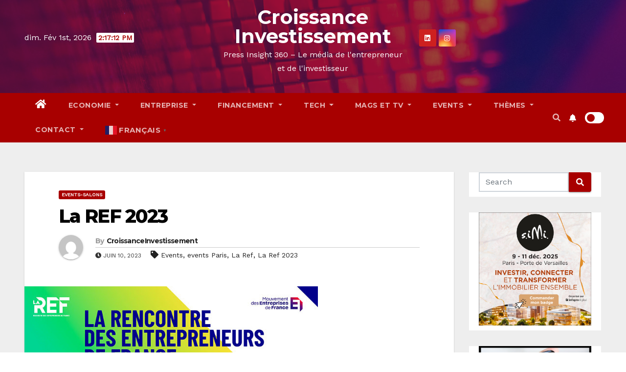

--- FILE ---
content_type: text/html; charset=UTF-8
request_url: https://croissanceinvestissement.com/la-ref-2023-28-29-aout-2023/
body_size: 44010
content:
<!-- =========================
     Page Breadcrumb   
============================== -->
<!DOCTYPE html>
<html dir="ltr" lang="fr-FR" prefix="og: https://ogp.me/ns#">
<head>
<meta charset="UTF-8">
<meta name="viewport" content="width=device-width, initial-scale=1">
<link rel="profile" href="http://gmpg.org/xfn/11">
<title>La REF 2023 - Croissance Investissement</title>
<style type="text/css">/*==================== Top Bar color ====================*/

:root {
  --pri-color: #a80000;
  --secondary-color: #a80000cc; 
 }
.wrapper {
    background: #eee;
}
/*==================== Top Bar color ====================*/
.mg-head-detail ul li ul {
	background: var(--secondary-color);
}
.mg-head-detail ul li ul li:hover {
	background: var(--pri-color);
}
.mg-head-detail ul li ul li a.dropdown-item {
	background-color: unset;
	color: #fff !important;
}
.mg-trhead .mg-head-detail .info-left li a , .mg-trhead .mg-head-detail li a i, .mg-trhead .mg-head-detail .info-right li a {
	color: #fff;
}
.mg-trhead .mg-head-detail li a i {
	color: var(--pri-color);
}
.mg-head-detail .info-left li span.time, .heacent span.time {
	background: #fff;
	color: var(--pri-color);
}
.mg-headwidget.light .info-left li span.time, .mg-standhead .info-left li span.time {
	background: var(--pri-color);
	color: #fff;
}
.mg-trhead .mg-head-detail .info-right li a i {
	color: var(--pri-color);
}
.mg-trhead.conte .mg-head-detail .mg-social li a, .mg-trhead.conte .mg-head-detail .mg-social li a i {
	color: #fff;
}
.mg-trhead.conte .mg-head-detail .mg-social li a:hover i, .mg-trhead.conte .mg-head-detail .mg-social li a i:hover {
	color: var(--pri-color);
}
.mg-headwidget .mg-head-detail {
	background: var(--secondary-color);
}
.mg-head-detail .info-left li, .mg-headwidget .mg-head-detail .info-left li a , .mg-headwidget .mg-head-detail li a i, .mg-headwidget .mg-head-detail .info-right li a {
	color: #fff;
}
.mg-headwidget .mg-head-detail .info-right li a:hover, .mg-headwidget .mg-head-detail .info-right li a:focus {
	color: var(--pri-color);
}
.mg-headwidget .mg-head-detail li a i {
	color: #fff;
}
.mg-headwidget .mg-head-detail .info-right li a i {
	color: #fff;
}

.mg-headwidget .trans {
	background: rgba(0, 0, 0, 0.0);
}
.mg-headwidget.trans .mg-head-detail {
	background: rgba(0, 0, 0, 0.0);
	border-color: rgba(255, 255, 255, 0.1);
}
.mg-headwidget.trans .mg-head-detail .info-left li a , .mg-headwidget.trans .mg-head-detail li a i, .mg-headwidget.trans .mg-head-detail .info-right li a {
	color: #fff;
}
.mg-headwidget.trans .navbar-wp {
    background: rgba(0, 0, 0, 0.7);
}
.mg-headwidget.center .navbar-wp {
    background: var(--pri-color);
}
/*==================== center Top Bar color ====================*/
.header-center .mg-head-detail {
	background: #fff;
	border-color: rgba(230, 230, 230, 0.7);
}
.header-center .mg-head-detail .info-left li a , .header-center .mg-head-detail li a i, .header-center .mg-head-detail .info-right li a {
	color: #222;
}
.header-center .mg-head-detail li a i {
	color: #222;
}
.header-center .mg-head-detail .info-right li a i {
	color: #222;
}

.site-title a, .site-description {color: #fff;}
/*==================== standard Top Bar color ====================*/
.mg-standard .mg-head-detail {
	background: #222;
}
.mg-standard .mg-head-detail .info-left li a , .mg-standard .mg-head-detail li a i, .mg-standard .mg-head-detail .info-right li a {
	color: #fff;
}
.mg-standard .mg-head-detail li a i {
	color: #fff;
}
.mg-standard .mg-head-detail .info-right li a i {
	color: #fff;
}
.mg-standard .mg-head-detail .info-right li a:hover i {
	color: var(--pri-color);
}
/*==================== standhead Top Bar color ====================*/
.mg-standhead .mg-head-detail {
	background: #fff;
}
.mg-standhead .mg-head-detail .info-left li, .mg-standhead .mg-head-detail .info-left li a {
	color: var(--pri-color);
}
.mg-standhead .btn-theme.quote {
    background: #f4f7fc;
    border-color: #f4f7fc;;
    color: #000;
}
.mg-standhead .mg-search-box a {
	color: #fff;
}
.mg-standhead .mg-search-box a:hover, .mg-standhead .mg-search-box a:focus {
    color: rgba(255,255,255,0.6);
}
/*=== navbar Header colors ===*/
.mg-headwidget .navbar-wp {
	background: var(--secondary-color);
}
.mg-headwidget .navbar-header .navbar-brand {
	color: #222;
}
.header-widget .mg-header-box-icon i {
    color: var(--pri-color);
}
.header-widget .mg-header-box .mg-social li span.icon-soci a {
    color: #999;
}
.header-widget .mg-header-box .mg-social span.icon-soci:hover a, .header-widget .mg-header-box .mg-social span.icon-soci:focus a {
    color: var(--pri-color);
}
.mg-headwidget .navbar-wp .navbar-nav > li> a {
	color: rgba(255,255,255,0.71);
}
.mg-headwidget .navbar-wp .navbar-nav > li > a:hover, .mg-headwidget .navbar-wp .navbar-nav > li > a:focus, .mg-headwidget .navbar-wp .navbar-nav > .active > a, .mg-headwidget .navbar-wp .navbar-nav > .active > a:hover, .mg-headwidget .navbar-wp .navbar-nav > .active > a:focus {
	color: #fff;
	background: var(--pri-color);
}
.mg-headwidget span.navbar-toggler-icon {
    color: #fff;
    background-color: transparent;
    /* line-height: 28px; */
}
.navbar-toggler .close {
	color: #fff;
}
.mg-headwidget .mg-search-box a {
	color: rgba(255,255,255,0.71);
}
.mg-headwidget .mg-search-box a:hover, .mg-headwidget .mg-search-box a:focus {
	color: #fff;
}
.mg-headwidget.trans .mg-head-detail .mg-social i {
    color: #fff;
}
.mg-headwidget.trans .mg-header-box-info h4, .mg-headwidget.trans .mg-header-box-info p {
	color: #fff;
}
.mg-headwidget.light .mg-head-detail{
	background: #fff;
	border-color: #eee;
}
.mg-headwidget.light .info-left li {
	color: #848582;
}
.mg-headwidget.light .mg-nav-widget-area-back .inner {
	background: #fff;
}
.mg-headwidget.light .site-title a, .mg-headwidget.light .site-description {
	color: #000;
}
.mg-headwidget.light .mg-search-box a {
	color: rgba(255,255,255,0.71);
}
.mg-headwidget.light .mg-search-box a:hover, .mg-headwidget.light .mg-search-box a:focus {
	color: #fff;
}
/*==================== Theme Menu ====================*/
/*=== navbar Header colors ===*/
.mg-standard .navbar-wp {
	background: #fff;
}
.mg-standard .navbar-header .navbar-brand {
	color: #222;
}
.mg-standard .navbar-wp .navbar-nav > li > a {
	color: #222;
}
.mg-standard .navbar-wp .navbar-nav > li > a:hover, .mg-standard .navbar-wp .navbar-nav > li > a:focus, .mg-standard .navbar-wp .navbar-nav > .active > a, .mg-standard .navbar-wp .navbar-nav > .active > a:hover, .mg-standard .navbar-wp .navbar-nav > .active > a:focus {
	color: var(--pri-color);
}
/*=== navbar Header colors ===*/
.mg-standhead .navbar-wp {
	background: var(--pri-color);
}
.mg-standhead .navbar-header .navbar-brand {
	color: #222;
}
/*=== navbar hover colors ===*/
.mg-standhead .navbar-wp .navbar-nav > li > a {
	color: #fff;
}
.mg-standhead .navbar-wp .navbar-nav > li > a:hover, .mg-standhead .navbar-wp .navbar-nav > li > a:focus, .mg-standhead .navbar-wp .navbar-nav > .active > a, .mg-standhead .navbar-wp .navbar-nav > .active > a:hover, .mg-standhead .navbar-wp .navbar-nav > .active > a:focus {
	color: rgba(255,255,255,0.6);
}
.mg-standhead .navbar-wp .navbar-nav > .open > a, .mg-standhead .navbar-wp .navbar-nav > .open > a:hover, .mg-standhead .navbar-wp .navbar-nav > .open > a:focus {
	color: rgba(255,255,255,0.6);
	border-color: rgba(255,255,255,0.6);
}
.mg-standhead .navbar-default .navbar-toggle .icon-bar {
	background: #fff;
}
/*=== navbar transparent colors ===*/ 
.mg-trhead .navbar-wp {
	background: transparent;
}
.mg-trhead .navbar-header .navbar-brand {
	color: #fff;
}
/*=== navbar hover colors ===*/
.mg-trhead .navbar-wp .navbar-nav > li > a {
	color: #fff;
}
.mg-trhead .navbar-wp .navbar-nav > li > a:hover, .mg-trhead .navbar-wp .navbar-nav > li > a:focus, .mg-trhead .navbar-wp .navbar-nav > .active > a, .mg-trhead .navbar-wp .navbar-nav > .active > a:hover, .mg-trhead .navbar-wp .navbar-nav > .active > a:focus {
	color: var(--pri-color);
}
.mg-trhead .navbar-wp .navbar-nav > .open > a, .mg-trhead .navbar-wp .navbar-nav > .open > a:hover, .mg-trhead .navbar-wp .navbar-nav > .open > a:focus {
	color: var(--pri-color);
	border-color: var(--pri-color);
}
.mg-trhead .navbar-default .navbar-toggle .icon-bar {
	background: #fff;
}
/*=== navbar transparent contenar colors ===*/ 
.mg-trhead.conte .navbar-wp {
	background: rgba(0, 0, 0, 0.40);
}
.mg-trhead.conte .navbar-wp .navbar-nav > li > a {
	color: #fff;
}
.mg-trhead.conte .is-sticky .navbar-wp, .mg-trhead.conte .mg-main-nav {
	background: rgba(0, 0, 0, 0.0);
}
.mg-trhead.conte > .is-sticky .mg-main-nav {
	background: rgba(0, 0, 0, 0.65);
}
/*=== navbar center colors ===*/ 
.header-center .navbar-wp {
	background: #fff;
	border-color: rgba(230, 230, 230, 0.7);
}
.header-center .navbar-brand {
	color: #222;
}
.header-center .navbar-brand span.site-description {
	color: #8f9294;
}
.header-center .navbar-nav > li > a {
	color: #222;
}
.header-center .navbar-wp .navbar-nav > li > a:hover, .header-center .navbar-wp .navbar-nav > li > a:focus, .header-center .navbar-wp .navbar-nav > .active > a, .header-center .navbar-wp .navbar-nav > .active > a:hover, .header-center .navbar-wp .navbar-nav > .active > a:focus {
	color: var(--pri-color);
}
.header-center .navbar-wp .navbar-nav > .open > a, .header-center .navbar-wp .navbar-nav > .open > a:hover, .header-center .navbar-wp .navbar-nav > .open > a:focus {
	color: var(--pri-color);
	border-color: var(--pri-color);
}

/**Category Color **/
a.newsup-categories.category-color-1{background: var(--pri-color);}
a.newsup-categories.category-color-2{background: #feb236;}
a.newsup-categories.category-color-3{background: #622569;}
a.newsup-categories.category-color-4{background: #82b74b;}
/*=== navbar dropdown colors ===*/ 
.navbar-wp .dropdown-menu {
	background: #1f2024;
}
.navbar-wp .dropdown-menu > li > a {
	background: #1f2024;
	color: #fff;
}
.navbar-wp .dropdown-menu > .active > a, .navbar-wp .dropdown-menu > .active > a:hover, .navbar-wp .dropdown-menu > .active > a:focus {
	background: var(--pri-color);
	color: #fff;
}
.navbar-wp .dropdown-menu > li > a:hover {
	background: var(--pri-color);
}
.navbar-wp .navbar-nav > .disabled > a, .navbar-wp .navbar-nav > .disabled > a:hover, .navbar-wp .navbar-nav > .disabled > a:focus {
	color: #ccc;
}
.mg-search-box .searchinner .btn {
	background: var(--pri-color);
	border-color: var(--pri-color);
	color: #fff;
}
.mg-search-box .searchinner .btn:hover, .mg-search-box .searchinner .btn:focus {
	background: var(--secondary-color);
	border-color: var(--secondary-color);
	color: #fff;
}
.mobilehomebtn {
    background: var(--pri-color);
    color: #fff;
}
.mobilehomebtn:hover, .mobilehomebtn:focus {
    background: #fff;
}
/*=== navbar drop down hover color ===*/
.navbar-base .navbar-nav > .open > a, .navbar-base .navbar-nav > .open > a:hover, .navbar-base .navbar-nav > .open > a:focus {
	color: #fff;
}
.navbar-base .navbar-nav > li > a.dropdown-form-toggle {
	color: #fff;
}
/*=== navbar toggle color ===*/ 
.navbar-default .navbar-toggle {
	color: #fff;
}
.navbar-wp .navbar-nav > li > a.dropdown-form-toggle {
	color: #fff;
}
.navbar-wp .navbar-toggle:hover, .navbar-wp .navbar-toggle:focus {
	background: rgba(0,0,0,0);
	color: #fff;
}
/*==================== Body & Global ====================*/
body {
	color: #222;
}
.mg-heading h3, .mg-heading h3 a {
	color: #212121;
}
input:not([type]), input[type="email"], input[type="number"], input[type="password"], input[type="tel"], input[type="url"], input[type="text"], textarea {
	color: #9b9ea8;
	border-color: #eef3fb;
}
.form-control:hover, textarea:hover, input:not([type]):hover, input[type="email"]:hover, input[type="number"]:hover, input[type="password"]:hover, input[type="tel"]:hover, input[type="url"]:hover, input[type="text"]:hover, input:not([type]):focus, input[type="email"]:focus, input[type="number"]:focus, input[type="password"]:focus, input[type="tel"]:focus, input[type="url"]:focus, input[type="text"]:focus {
	border-color: var(--pri-color);
}
input[type="submit"], button {
	background: var(--pri-color);
	border-color: var(--pri-color);
	color: #fff;
}
input[type="submit"]:hover, button:hover,input[type="submit"]:focus, button:focus {
	background: #002954;
	border-color: #002954;
	color: #fff;
}
a {
	color: var(--pri-color);
}
a:hover, a:focus {
	color: #002954;
}
blockquote{
	background: #f5f5f5;
	border-color: var(--pri-color);
}
blockquote::before {
	color: var(--pri-color);
}
.mg-search-modal .mg-search .btn {
	background: var(--pri-color);
	color: #fff;
}
.mg-search-modal .mg-search .btn:hover {
	background: #002954;
}
/*-- Alerts Styles --*/
.alert-success, .text-success {
	background-color: #2ac56c;
	color: #fff;
}
.alert-info, .text-info {
	background-color: #4593e3;
	color: #fff;
}
.alert-danger, .text-danger {
	background-color: #f06060;
	color: #fff;
}
.alert-warning, .text-warning {
	background-color: #fcd04b;
	color: #fff;
}
.progress-bar-success {
	background-color: #2ac56c;
	color: #fff;
}
.progress-bar-info {
	background-color: #4593e3;
	color: #fff;
}
.progress-bar-danger {
	background-color: #f06060;
	color: #fff;
}
.progress-bar-warning {
	background-color: #fcd04b;
	color: #fff;
}
.subscription-success {
	color: #2ac56c;
}
.subscription-error {
	color: #f06060;
} 
.mg-error-404 h1 i {
	color: var(--pri-color);
}
.grey-bg {
	background: #f4f7fc;
}
.swiper .swiper-button-prev, 
.swiper .swiper-button-next { 
	background: #fff; 
	border-color: #fff;
	color: #222;
}
.swiper .swiper-button-prev:hover, 
.swiper .swiper-button-next:hover,
.owl-carousel .owl-controls .owl-buttons div:hover {
	background: var(--pri-color);
	border-color: var(--pri-color);
	color: #fff;
}
.owl-carousel .owl-controls .owl-buttons div:hover i {
	color: #fff;
}
.owl-carousel .owl-controls .owl-page span {
	border-color: #fff;
}
.owl-carousel .owl-controls .owl-page.active span {
	border-color: var(--pri-color);
}
.swiper .swiper-pagination-bullet-active {
    background: var(--pri-color);
}
.mg-social li a, .mg-social li span.icon-soci a {
	color: #fff !important;
}
.mg-widget-address li span.icon-addr i {
    color: var(--pri-color);
}
/*==================== Section & Module ====================*/
.mg-tpt-tag-area {
    background: #fff;
}
.mg-tpt-txnlst strong {
    color: #383b42;
}
.mg-tpt-txnlst ul li a {
    color: var(--pri-color);
    background: #f3eeee;
}
.mg-tpt-txnlst ul li a:hover, .mg-tpt-txnlst ul li a:focus {
    color: #fff;
    background: var(--pri-color);
}
.mg-latest-news .bn_title span{
  border-left-color: var(--pri-color);
  border-color: transparent transparent transparent var(--pri-color); 
}
.mg-latest-news .bn_title {
  background-color: var(--pri-color);
}
.mg-latest-news .mg-latest-news-slider a{
  color: #222;
}
.mg-latest-news .mg-latest-news-slider a::before {
    color: var(--pri-color);
}
.mg-latest-news .mg-latest-news-slider a span{
  color: var(--pri-color);
}
.trending-area .title {
    background: #fff;
}
.trending-area .nwtitle h4::before {
    background: var(--pri-color);
}
.trending-area .img-small-post:before {
    background: rgba(0,0,0,0.3);
    color: #fff;
}
.top-right-area .nav-tabs > li > a {
    border-color: #eee;
    color: #212121;
    background: #fff;
}
.top-right-area .nav-tabs .nav-link.active, .top-right-area .nav-tabs .nav-link.active:hover, .top-right-area .nav-tabs .nav-link.active:focus {
    color: #212121;
    background-color: #fff;
    border-color: #eee;
    border-bottom-color: var(--pri-color);
}
.title_small_post .title a {
	color: #212121;
}	
.title_small_post .title a:hover {
	color: var(--pri-color);
}	
.mg-featured-slider{
  background-color: #FFF;
}
.mg-blog-inner .title, .mg-blog-inner .title a {
  color: #fff;
}
.mg-blog-inner .mg-blog-date, .mg-blog-inner .mg-blog-meta i, .mg-blog-inner .mg-blog-meta a {
	color: #fff;
}
.mg-sec-title {
  border-color: var(--pri-color);
}
.mg-sec-title .wtitle{
    background-color: var(--pri-color);
    color: #fff;
}
.mg-sec-title .wtitle::before {
    border-left-color: var(--pri-color);
    border-color: transparent transparent transparent var(--pri-color);
}
.mg-viewmr-btn{
  color: var(--pri-color);
}
.small-post { 
	background: #fff;
}
.small-post .title, .small-post .title a {
    color: #212121;
}
.small-post .title a:hover, .featured_cat_slider a:hover{
  color: var(--pri-color);
}
.mg-posts-sec-post{
  background: #fff;
}
.mg-sec-top-post .title a{
    color: #000;
}
.mg-post-box .title a { 
    color:#fff;
}
.mg-post-box .title a:hover { 
    color:var(--pri-color);
}
.gridslider .mg-blog-post .title a, .gridslider .small-list-post .mg-blog-post .title a{
	color: #212121;
}
.gridslider .mg-blog-post .title a:hover, .gridslider .small-list-post .mg-blog-post .title a:hover{
	color: var(--pri-color);
}
.mg-post-box .latest-meta { 
    color: #fff;
}
.mg-post-box .latest-meta .latest-date { 
    color:#f3f3f3;
}
.mg-post-box .latest-content { 
    color: #fff; 
}
.mg-post-bottom .mg-share-icons .mg-share span a{
	background-color: #CCD1D9;
  color: #fff;
}
.mg-post-bottom .mg-share-icons .mg-share span a:hover{
  background-color:var(--pri-color);
  color: #fff;
}
.mg-post-bottom .mg-share-icons .mg-share-toggle{
  background-color: #CCD1D9;
}
.mg-post-bottom .mg-share-icons .mg-share-toggle i{
  color: #fff;
}
.mg-post-bottom .mg-share-icons .mg-share-toggle:hover{
  background-color:var(--pri-color);
  color: #fff;
}
.mg-subscriber .overlay {
	background: #f3f3f3;
}
.mg-breadcrumb-section .overlay {
	background: #fff;
}
.nolist_crowsel {
    background: #fff;
}
.mg-no-list-area .mg-blog-post .mg-post-area .count {
    color: var(--pri-color);
    background: #fff;
}
.mg-no-list-area .mg-blog-post h3 a {
    color: #212121;
}
.mg-widget .mg-author .rounded-circle{
	border-color: var(--pri-color);
}
/*==================== post ====================*/
.mg-blog-post-box .mg-header h1 a {
	color: #000;
}
.mg-blog-post .bottom .title, .mg-blog-post .bottom .title a, .bs-blog-post.three .title a {
	color: #fff;
}
.mg-blog-post .bottom .title:hover, .mg-blog-post .bottom .title a:hover, .mg-sec-top-post .title a:hover, .mg-blog-inner .title a:hover, .bs-blog-post.three .title a:hover {
	color: var(--pri-color);
}
.mg-blog-post-box .small {
	color: #222;
}
.mg-blog-post-box .title, .mg-blog-post-box .title a {
	color: #212121;
}
.mg-blog-post-box .title:hover, .mg-blog-post-box .title a:hover, .mg-blog-post-box .title:focus, .mg-blog-post-box .title a:focus {
	color: var(--pri-color);
}
.vid_btn i{
	color: var(--pri-color);
}
.mg-blog-category {
}
.mg-blog-category a{
    color: #fff;
    background: var(--pri-color);
}
.bs-blog-category a{
    color: #fff;
    background: var(--pri-color);
}
.bs-blog-category a:hover {
    color: #fff;
}
.bs-blog-post.three .mg-blog-meta a, .bs-blog-post.three .mg-blog-meta i{
	color: #fff;
}
.mg-blog-category a:hover {
    color: #fff;
}
.mg-blog-meta {
    color: #333;
}
.mg-blog-meta a {
	color: #333;
}
.mg-blog-meta a:hover {
	color: var(--pri-color);
}
.mg-blog-meta i {
	color: #333;
}
.mg-blog-date {
	color: #333;
}
.mg-blog-post.lg .mg-blog-meta i, .mg-blog-post.lg .mg-blog-meta a , .mg-blog-post.lg .mg-blog-meta span {
	color: #fff;
}
.post-form {
    color: #fff;
    background: var(--pri-color);
}
.mg-comments h4 {
	color: #212121;
}
.comments-area .comment-meta .comment-author img {
	border-color: var(--pri-color);
}
.comment-body .reply a {
    color: #fff;
    background: var(--pri-color);
}
.comment-body .reply a:hover, .comment-body .reply a:focus {
    color: #fff;
    background: var(--secondary-color);
}
.comment-metadata .edit-link:before {
    color: var(--pri-color);
}
.mg-blog-author {
	background: #e8e8e8;
}
.mg-info-author-block {
	background: #fff;
	border-color: #eaeaea;
	color: #222;
}
.mg-info-author-block a {
	color: #212121;
}
.mg-info-author-block h4 {
	color: #333;
}
.mg-info-author-block h4 span {
	color: #999999;
}
.mg-info-author-block .mg-info-author-social li a {
	color: #fff;
}
.comment_section .comment-reply-link {
	background: #f0f0f0;
	color: #666;
	border-color: #f0f0f0;
}
.mg-comments a {
	color: #777;
}
.mg-comments h4 span {
	color: #999999;
}
.mg-comments .comment .media-body > p:last-child {
	border-color: #f0f0f0;
}
.mg-comments li .media-body > .small {
	color: #999;
}
.mg-comments li .media-body > p {
	border-color: #f0f0f0;
	color: #999;
}
.mg-comments .comment-list li {
	background: #fff;
	border-color: #eee;
}
/*==================== Sidebar ====================*/
.mg-sidebar .mg-widget {
	background: #fff;
	border-color: #eee;
}
.mg-wid-title {
	border-color: var(--pri-color);
}
.mg-sidebar .mg-widget .wtitle {
	background: var(--pri-color);
	color: #fff;
}
.mg-sidebar .mg-widget .wtitle::before {
	border-left-color: var(--pri-color);
    border-color: transparent transparent transparent var(--pri-color);
}
.mg-sidebar .mg-widget ul li {
	border-color: #eee;
}
.mg-sidebar .mg-widget ul li a {
	color: #222;
}
.mg-sidebar .mg-widget ul li a:hover, .mg-sidebar .mg-widget ul li a:focus {
	color: var(--pri-color);
}
.mg-sidebar .mg-widget ul li .mg-blog-category a, .mg-sidebar .mg-widget ul li .mg-blog-category a:hover {
    color: #fff;
}
.mg-sidebar .mg-widget .mg-blog-post h3 a {
	color: #212121;
}
.mg-sidebar .mg-widget .mg-blog-post h3 a:hover {
	color: var(--pri-color);
}
.mg-sidebar .mg-widget.widget_search .btn {
	color: #fff;
	background: var(--pri-color);
}
.mg-sidebar .mg-widget.widget_search .btn:hover, .mg-sidebar .mg-widget.widget_search .btn:focus {
	background: #002954;
}
.mg-sidebar .mg-mailchimp-widget .btn {
	color: #fff;
	background: var(--pri-color);
}
.mg-sidebar .mg-mailchimp-widget .btn:hover, .mg-sidebar .mg-mailchimp-widget .btn:focus {
	background: #002954;
}
.mg-sidebar .mg-widget .mg-widget-tags a, .mg-sidebar .mg-widget .tagcloud a, .wp-block-tag-cloud a, .mg-widget .wp-block-tag-cloud a {
	background: #f3eeee;
	color: var(--pri-color);
	border-color: #f3eeee;
}
.mg-sidebar .mg-widget .mg-widget-tags a:hover, .mg-sidebar .mg-widget .tagcloud a:hover, .mg-sidebar .mg-widget .mg-widget-tags a:focus, .mg-sidebar .mg-widget .tagcloud a:focus, .wp-block-tag-cloud a:hover, .wp-block-tag-cloud a:focus,
 .wp-block-tag-cloud a:hover, .wp-block-tag-cloud a:focus,
.mg-widget .wp-block-tag-cloud a:hover {
	color: #fff;
	background: var(--pri-color);
	border-color: var(--pri-color);
}
.mg-sidebar .mg-widget .mg-social li span.icon-soci {
	color: var(--pri-color);
	border-color: var(--pri-color);
}
.mg-sidebar .mg-widget .mg-social li span.icon-soci:hover {
	color: #fff;
	background: var(--pri-color);
	border-color: var(--pri-color);
}
.mg-sidebar .mg-widget .mg-social li span.icon-soci:hover i {
	color: #fff;
}
.mg-sidebar .mg-widget .mg-twitter-feed li::before {
	color: var(--pri-color);
}
.mg-sidebar .mg-left-menu-widget ul li:hover, .mg-sidebar .mg-left-menu-widget ul li.active {
	background: #002954;
	color: #fff;
}
.mg-sidebar .mg-left-menu-widget ul li:hover a, .mg-sidebar .mg-left-menu-widget ul li.active a {
	color: #fff;
}
.mg-sidebar .mg-left-menu-widget ul li a {
	color: #212121;
}
.wp-block-search .wp-block-search__button {
    background: var(--pri-color);
    border-color: var(--pri-color);
    color: #fff;
}
.wp-block-search .wp-block-search__label, .mg-widget .wp-block-group .wtitle, .mg-widget .wp-block-group h2   {
    background: var(--pri-color);
    color: #fff;
    border-color: var(--pri-color);
}
.wp-block-search .wp-block-search__label::before, .mg-widget .wp-block-group .wtitle:before, .mg-widget .wp-block-group h2::before {
    border-left-color: var(--pri-color);
    border-color: transparent transparent transparent var(--pri-color);
}
label.wp-block-search__label:after, .mg-widget .wp-block-group .wtitle::after, .mg-widget .wp-block-group h2::after{
	background-color: var(--pri-color);
}
/*==================== general ====================*/
h1, .h1, h2, .h2, h3, .h3, h4, .h4, h5, .h5, h6, .h6 {
	color: #212121;
}
.btn-theme, .more_btn, .more-link {
	background: var(--pri-color);
	color: #fff;
	border-color: var(--pri-color);
}
.btn-theme:hover, .btn-theme:focus, .more_btn:hover, .more_btn:focus, .more-link:hover, .more-link:focus {
	color: #fff;
	opacity: 0.8;
}
.btn-theme-two {
	color: #fff;
	border-color: #fff;
	background: rgba(0,0,0,0);
}
.btn-theme-two:hover, .btn-theme-two:focus {
	background: var(--pri-color);
	color: #fff;
	border-color: var(--pri-color);
}
.btn-theme-three {
	color: #3b3e79;
	border-color: #e9f3ed;
	background: rgba(0,0,0,0);
}
.btn-theme-three:hover, .btn-theme-three:focus {
	background: var(--pri-color);
	color: #fff;
	border-color: var(--pri-color);
}
.btn-blog:hover, .btn-blog:focus {
	background: var(--pri-color);
	color: #fff;
	border-color: var(--pri-color);
}
/*==================== pagination color ====================*/
.navigation.pagination .nav-links .page-numbers, .navigation.pagination .nav-links a {
	background: #fff;
	color: #999;
}
.navigation.pagination .nav-links .page-numbers:hover, .navigation.pagination .nav-links .page-numbers:focus, .navigation.pagination .nav-links .page-numbers.current, .navigation.pagination .nav-links .page-numbers.current:hover,  .navigation.pagination .nav-links .page-numbers.current:focus {
	border-color: var(--pri-color);
	background: var(--pri-color);
	color: #fff;
}
.pagination > .active > a, .pagination > .active > span, .pagination > .active > a:hover, .pagination > .active > span:hover, .pagination > .active > a:focus, .pagination > .active > span:focus {
    border-color: var(--pri-color);
	background: var(--pri-color);
	color: #fff;
}
.nav-next a, .nav-previous a {
	color: #000;
}
.nav-next a:hover, .nav-next a:focus, .nav-previous a:hover, .nav-previous a:focus {
	color: var(--pri-color);
}
/*==================== typo ====================*/
.mg-breadcrumb-title h1 {
	color: #222;
}
.mg-page-breadcrumb > li a {
	color: #222;
}
.mg-page-breadcrumb > li a:hover, .mg-page-breadcrumb > li a:focus {
	color: var(--pri-color);
}
.mg-page-breadcrumb > li + li:before {
	color: #222;
}
/*==================== blog ====================*/
.mg-comments .mg-reply:hover, .mg-comments .mg-reply:focus {
	color: #fff;
	background: var(--pri-color);
	border-color: var(--pri-color);
}
.mg-heading-bor-bt h5 {
	color: #212121;
}
/*==================== footer background ====================*/
footer .overlay {
	background: #121026;
}
footer .mg-footer-top-area h6 {
	color: #fff;
}
footer .mg-widget h6, footer .mg_contact_widget .mg-widget h6 {
	color: #fff;
}
footer .mg-widget ul li {
	color: #fff;
	border-color: #242425;
}
footer .mg-widget ul li a {
	color: #fff;
}
footer .mg-widget ul li a:hover, footer .mg-widget ul li a:focus {
	color: var(--pri-color);
}
footer .mg-widget .mg-widget-address li {
	color: #fff;
}
footer .mg-widget .mg-opening-hours li {
	color: #fff;
}
footer .mg-blog-post h3, footer .mg-blog-post h3 a {
	color: #fff;
}
footer .mg-blog-post h3 a:hover{
	color: var(--pri-color);
}
footer .mg-widget .mg-widget-address li span.icon-addr i {
	color: #fff;
}
footer .mg-blog-post span {
	color: #fff;
}
footer .mg-widget .mg-twitter-feed li a {
	color: #aaaed1;
}
footer .mg-widget .calendar_wrap table thead th,footer .mg-widget .calendar_wrap table tbody td,footer .mg-widget .calendar_wrap table caption {
	border-color: #777;
	color: #fff;
}
footer .mg-social li span.icon-soci a {
    color: #fff;
}
.facebook{
	background: #3b5998;
} 
.twitter{
	background: #1da1f2;
}
.linkedin{
	background: #cd201f;
}
.instagram{
	background: radial-gradient(circle farthest-corner at 32% 106%,#ffe17d 0,#ffcd69 10%,#fa9137 28%,#eb4141 42%,transparent 82%),linear-gradient(135deg,#234bd7 12%,#c33cbe 58%);
}
.youtube{
	background: #cd201f;
}
.pinterest {
	background: #bd081c;
}
.telegram {
    background: #0088cc;
}
.vimeo {
	background: #44bbff;
}
.dribbble {
	background: #ea4c89;
}
.skype {
	background: #0078ca;
}
footer .mg-footer-copyright {
	background: #090818;
}
footer .mg-footer-copyright p, footer .mg-footer-copyright a {
	color: #aaaed1;
}
footer .mg-footer-copyright a:hover, footer .mg-footer-copyright a:focus {
	color: #fff;
}
footer .mg-widget p {
	color: #fff;
}
footer .mg-widget.widget_search .btn {
	color: #fff;
	background: var(--pri-color);
	border-color: var(--pri-color);
}
footer .mg-widget.widget_search .btn:hover, footer .mg-widget.widget_search .btn:focus {
	background: #002954;
	border-color: #002954;
}
footer .mg-widget .mg-widget-tags a, footer .mg-widget .tagcloud a {
	background: #fff;
    color: var(--pri-color);
    border-color: #fff;
}
footer .mg-widget .mg-widget-tags a:hover, footer .mg-widget .tagcloud a:hover, footer .mg-widget .mg-widget-tags a:focus, footer .mg-widget .tagcloud a:focus {
	color: #fff;
	background: var(--pri-color);
	border-color: var(--pri-color);
}
.ta_upscr {
	background: var(--pri-color);
	border-color: var(--pri-color);
	color: #fff !important;
}
.ta_upscr:hover, .ta_upscr:focus {
	color: #fff;
}
/*form-control*/
.form-group label {
    color: #515151;
}
.form-control {
	border-color: #eef3fb;
}
.form-control:focus {
	border-color: var(--pri-color);
}
.form-group label::before {
    background-color: #dddddd;
}
.form-group label::after {
	background-color: var(--pri-color);
}


/*Responsive*/ 
@media (max-width: 992px) {
.mg-trhead {
	background: rgba(0,12,28,0.8);
}
}
@media screen and (min-width: 240px) and (max-width: 767px) {
.mg-trhead.conte .navbar-wp .navbar-nav > li > a {
    color: #fff;
    background: #000;
}
}
.woocommerce-page .products h3 {
	color: #333;
}
.woocommerce div.product .woocommerce-tabs .panel h2 {
	color: #333;
}
.related.products h2 {
	color: #333;
}
.woocommerce nav.woocommerce-pagination ul li a {
	color: #333;
}
.woocommerce nav .woocommerce-pagination ul li span {
	color: #333;
}
.woocommerce nav.woocommerce-pagination ul li a {
	border-color: #ddd;
}
.woocommerce nav .woocommerce-pagination ul li span {
	border-color: #ddd;
}

/*----woocommerce----*/ 
.woocommerce-cart table.cart td.actions .coupon .input-text {
	border-color: #ebebeb;
}
/*-theme-background-*/ 
.woocommerce nav.woocommerce-pagination ul li a:focus, .woocommerce nav.woocommerce-pagination ul li a:hover, .woocommerce nav.woocommerce-pagination ul li span.current, .woocommerce #respond input#submit, .woocommerce a.button.alt, .woocommerce button.button.alt, .woocommerce input.button.alt, .woocommerce .cart .button, .woocommerce .cart input.button, .woocommerce a.button, .woocommerce button.button, .woocommerce-page .products a.button, .woocommerce #respond input#submit, .woocommerce a.button, .woocommerce button.button, .woocommerce input.button, .woocommerce #respond input#submit.alt.disabled, .woocommerce #respond input#submit.alt.disabled:hover, .woocommerce #respond input#submit.alt:disabled, .woocommerce #respond input#submit.alt:disabled:hover, .woocommerce #respond input#submit.alt[disabled]:disabled, .woocommerce #respond input#submit.alt[disabled]:disabled:hover, .woocommerce a.button.alt.disabled, .woocommerce a.button.alt.disabled:hover, .woocommerce a.button.alt:disabled, .woocommerce a.button.alt:disabled:hover, .woocommerce a.button.alt[disabled]:disabled, .woocommerce a.button.alt[disabled]:disabled:hover, .woocommerce button.button.alt.disabled, .woocommerce button.button.alt.disabled:hover, .woocommerce button.button.alt:disabled, .woocommerce button.button.alt:disabled:hover, .woocommerce button.button.alt[disabled]:disabled, .woocommerce button.button.alt[disabled]:disabled:hover, .woocommerce input.button.alt.disabled, .woocommerce input.button.alt.disabled:hover, .woocommerce input.button.alt:disabled, .woocommerce input.button.alt:disabled:hover, .woocommerce input.button.alt[disabled]:disabled, .woocommerce input.button.alt[disabled]:disabled:hover {
	background: var(--pri-color);
}
.woocommerce nav.woocommerce-pagination ul li a, .woocommerce nav.woocommerce-pagination ul li span {
	background: #ebe9eb;
	color: #999;
}
/*-theme-color-*/ 
.woocommerce a, .woocommerce #respond input#submit, .woocommerce a.button.alt, .woocommerce button.button.alt, .woocommerce input.button.alt, .woocommerce-page .products .added_to_cart, .woocommerce div.product .woocommerce-tabs ul.tabs li.active, .woocommerce div.product .woocommerce-tabs ul.tabs li.active {
	color: var(--pri-color);
}
/*-theme-border-color-*/ 
.woocommerce-cart table.cart td.actions .coupon .input-text:hover, .woocommerce-cart table.cart td.actions .coupon .input-text:focus, .woocommerce div.product .woocommerce-tabs ul.tabs li.active, .woocommerce nav .woocommerce-pagination ul li a:focus, .woocommerce nav .woocommerce-pagination ul li a:hover, .woocommerce nav.woocommerce-pagination ul li span.current, .woocommerce nav.woocommerce-pagination ul li a:focus, .woocommerce nav.woocommerce-pagination ul li a:hover, .woocommerce nav.woocommerce-pagination ul li span.current {
	border-color: var(--pri-color);
}

/*-theme-secondary-background-*/ 
.woocommerce #review_form #respond .form-submit input:hover, .woocommerce-page .products a.button:hover, .woocommerce .cart .button:hover, .woocommerce .cart input.button:hover, .woocommerce #respond input#submit.alt:hover, .woocommerce a.button.alt:hover, .woocommerce button.button.alt:hover, .woocommerce input.button.alt:hover, .woocommerce #respond input#submit:hover, .woocommerce #respond input#submit:focus, .woocommerce a.button:hover, .woocommerce a.button:focus, .woocommerce button.button:hover, .woocommerce button.button:focus, .woocommerce input.button:hover, .woocommerce input.button:focus {
	background: #002954;
}
/*-theme-secondary-color-*/ 
.woocommerce div.product .woocommerce-tabs ul.tabs li a {
	color: #161c28;
}
/*-theme-color-white-*/ 
.woocommerce-page .woocommerce .woocommerce-info a, .woocommerce-page .woocommerce .woocommerce-info:before, .woocommerce-page .woocommerce-message, .woocommerce-page .woocommerce-message a, .woocommerce-page .woocommerce-message a:hover, .woocommerce-page .woocommerce-message a:focus, .woocommerce .woocommerce-message::before, .woocommerce-page .woocommerce-error, .woocommerce-page .woocommerce-error a, .woocommerce-page .woocommerce .woocommerce-error:before, .woocommerce-page .woocommerce-info, .woocommerce-page .woocommerce-info a, .woocommerce-page .woocommerce-info:before, .woocommerce-page .woocommerce .woocommerce-info, .woocommerce-cart .wc-proceed-to-checkout a .checkout-button, .woocommerce .cart .button, .woocommerce .cart input.button, .woocommerce a.button, .woocommerce button.button, .woocommerce #respond input#submit, .woocommerce a.button.alt, .woocommerce button.button.alt, .woocommerce input.button.alt, .woocommerce nav .woocommerce-pagination ul li a:focus, .woocommerce nav.woocommerce-pagination ul li a:hover, .woocommerce nav.woocommerce-pagination ul li span.current, .woocommerce #respond input#submit, .woocommerce a.button, .woocommerce button.button, .woocommerce input.button, .woocommerce-page .products a.button, .woocommerce #respond input#submit:hover, .woocommerce #respond input#submit:focus, .woocommerce a.button:hover, .woocommerce a.button:focus, .woocommerce button.button:hover, .woocommerce button.button:focus, .woocommerce input.button:hover, .woocommerce input.button:focus {
	color: #fff;
}

.woocommerce .products span.onsale, .woocommerce span.onsale {
	background: var(--pri-color);
}

.woocommerce-page .products a .price, .woocommerce ul.products li.product .price, .woocommerce div.product p.price, .woocommerce div.product span.price {
	color: #000;
}
.woocommerce-page .products a .price ins {
	color: #e96656;
}
.woocommerce-page .products .star-rating, .woocommerce-page .star-rating span, .woocommerce-page .stars span a {
	color: #ffc107;
}

/*woocommerce-messages*/
.woocommerce-page .woocommerce-message {
	background: #2ac56c;
}
.woocommerce-page .woocommerce-message a {
	background-color: var(--pri-color);
}
.woocommerce-page .woocommerce-message a:hover, .woocommerce-page .woocommerce-message a:focus {
	background-color: #388e3c;
}
.woocommerce-page .woocommerce-error {
	background: #ff5252;
}
.woocommerce-page .woocommerce-error a {
	background-color: #F47565;
}
.woocommerce-page .woocommerce-info {
	background: #4593e3;
}
.woocommerce-page .woocommerce-info a {
	background-color: #5fb8dd;
}
.woocommerce-page .woocommerce .woocommerce-info {
	background: rgb(58, 176, 226);
}

/*woocommerce-Price-Slider*/ 
.woocommerce .widget_price_filter .ui-slider .ui-slider-range {
	background: var(--pri-color);
}
.woocommerce .widget_price_filter .ui-slider .ui-slider-handle {
	background: var(--pri-color);
}
.woocommerce-page .woocommerce-ordering select {
	color: #A0A0A0;
}
/*woocommerce-price-filter*/
.woocommerce .widget_price_filter .price_slider_wrapper .ui-widget-content {
	background: #1a2128;
}
/*woocommerce-form*/
.woocommerce form .form-row input.input-text, .woocommerce form .form-row textarea {
	border-color: #ccc;
	color: #999;
}
.woocommerce form .form-row label { 
	color: #222;
}

.single-nav-links a, .single-nav-links span {
	background: #fff;
	color: #999;
}
.single-nav-links a.current, .single-nav-links span.current, .single-nav-links a:hover, .single-nav-links span:hover{
	background: var(--pri-color);
	color: #fff;
}

/* elementor-widgets */
.page-numbers > li > a, .page-numbers > li > span {
	background: #fff;
	color: var(--pri-color);
}
.page-numbers > li > a:hover, .page-numbers > li > span:hover {
	background: #e9ecef; 
}
.page-numbers > li > a.current, .page-numbers > li > span.current {
	background: #0054ff;
	color: #fff;
}
.page-numbers > li > a.current:hover, .page-numbers > li > span.current:hover {
	background: var(--pri-color); 
}
</style>
	<style>img:is([sizes="auto" i], [sizes^="auto," i]) { contain-intrinsic-size: 3000px 1500px }</style>
	
		<!-- All in One SEO 4.9.3 - aioseo.com -->
	<meta name="description" content="28 &amp; 29 août 2023 Hippodrome de Longchamp" />
	<meta name="robots" content="max-image-preview:large" />
	<meta name="author" content="CroissanceInvestissement"/>
	<link rel="canonical" href="https://croissanceinvestissement.com/la-ref-2023-28-29-aout-2023/" />
	<meta name="generator" content="All in One SEO (AIOSEO) 4.9.3" />
		<meta property="og:locale" content="fr_FR" />
		<meta property="og:site_name" content="Croissance Investissement" />
		<meta property="og:type" content="article" />
		<meta property="og:title" content="La REF 2023 - Croissance Investissement" />
		<meta property="og:description" content="28 &amp; 29 août 2023 Hippodrome de Longchamp" />
		<meta property="og:url" content="https://croissanceinvestissement.com/la-ref-2023-28-29-aout-2023/" />
		<meta property="article:tag" content="events" />
		<meta property="article:tag" content="events paris" />
		<meta property="article:tag" content="la ref" />
		<meta property="article:tag" content="la ref 2023" />
		<meta property="article:published_time" content="2023-06-10T07:09:33+00:00" />
		<meta property="article:modified_time" content="2024-02-08T19:23:21+00:00" />
		<meta name="twitter:card" content="summary_large_image" />
		<meta name="twitter:title" content="La REF 2023 - Croissance Investissement" />
		<meta name="twitter:description" content="28 &amp; 29 août 2023 Hippodrome de Longchamp" />
		<meta name="twitter:label1" content="Écrit par" />
		<meta name="twitter:data1" content="CroissanceInvestissement" />
		<script type="application/ld+json" class="aioseo-schema">
			{"@context":"https:\/\/schema.org","@graph":[{"@type":"Article","@id":"https:\/\/croissanceinvestissement.com\/la-ref-2023-28-29-aout-2023\/#article","name":"La REF 2023 - Croissance Investissement","headline":"La REF 2023","author":{"@id":"https:\/\/croissanceinvestissement.com\/author\/admin7370\/#author"},"publisher":{"@id":"https:\/\/croissanceinvestissement.com\/#organization"},"image":{"@type":"ImageObject","url":"https:\/\/croissanceinvestissement.com\/wp-content\/uploads\/2023\/06\/unnamed36.jpg","width":600,"height":255},"datePublished":"2023-06-10T09:09:33+02:00","dateModified":"2024-02-08T20:23:21+01:00","inLanguage":"fr-FR","mainEntityOfPage":{"@id":"https:\/\/croissanceinvestissement.com\/la-ref-2023-28-29-aout-2023\/#webpage"},"isPartOf":{"@id":"https:\/\/croissanceinvestissement.com\/la-ref-2023-28-29-aout-2023\/#webpage"},"articleSection":"Events-salons, Events, events Paris, La Ref, La Ref 2023"},{"@type":"BreadcrumbList","@id":"https:\/\/croissanceinvestissement.com\/la-ref-2023-28-29-aout-2023\/#breadcrumblist","itemListElement":[{"@type":"ListItem","@id":"https:\/\/croissanceinvestissement.com#listItem","position":1,"name":"Accueil","item":"https:\/\/croissanceinvestissement.com","nextItem":{"@type":"ListItem","@id":"https:\/\/croissanceinvestissement.com\/category\/evenements-salons\/#listItem","name":"Events-salons"}},{"@type":"ListItem","@id":"https:\/\/croissanceinvestissement.com\/category\/evenements-salons\/#listItem","position":2,"name":"Events-salons","item":"https:\/\/croissanceinvestissement.com\/category\/evenements-salons\/","nextItem":{"@type":"ListItem","@id":"https:\/\/croissanceinvestissement.com\/la-ref-2023-28-29-aout-2023\/#listItem","name":"La REF 2023"},"previousItem":{"@type":"ListItem","@id":"https:\/\/croissanceinvestissement.com#listItem","name":"Accueil"}},{"@type":"ListItem","@id":"https:\/\/croissanceinvestissement.com\/la-ref-2023-28-29-aout-2023\/#listItem","position":3,"name":"La REF 2023","previousItem":{"@type":"ListItem","@id":"https:\/\/croissanceinvestissement.com\/category\/evenements-salons\/#listItem","name":"Events-salons"}}]},{"@type":"Organization","@id":"https:\/\/croissanceinvestissement.com\/#organization","name":"Croissance Investissement","description":"Press Insight 360 - Le m\u00e9dia de l'entrepreneur et de l'investisseur","url":"https:\/\/croissanceinvestissement.com\/","telephone":"+33664831443","logo":{"@type":"ImageObject","url":"https:\/\/croissanceinvestissement.com\/wp-content\/uploads\/2022\/04\/CI-Logo-01-1.png","@id":"https:\/\/croissanceinvestissement.com\/la-ref-2023-28-29-aout-2023\/#organizationLogo","width":3240,"height":912},"image":{"@id":"https:\/\/croissanceinvestissement.com\/la-ref-2023-28-29-aout-2023\/#organizationLogo"},"sameAs":["https:\/\/facebook.com\/","https:\/\/twitter.com\/wingsfinances","https:\/\/www.instagram.com\/croissanceinvestissement\/","https:\/\/pinterest.com\/","https:\/\/youtube.com\/","https:\/\/linkedin.com\/in\/"]},{"@type":"Person","@id":"https:\/\/croissanceinvestissement.com\/author\/admin7370\/#author","url":"https:\/\/croissanceinvestissement.com\/author\/admin7370\/","name":"CroissanceInvestissement","image":{"@type":"ImageObject","@id":"https:\/\/croissanceinvestissement.com\/la-ref-2023-28-29-aout-2023\/#authorImage","url":"https:\/\/secure.gravatar.com\/avatar\/9659930005963623317d53b220ea9d34?s=96&d=mm&r=g","width":96,"height":96,"caption":"CroissanceInvestissement"}},{"@type":"WebPage","@id":"https:\/\/croissanceinvestissement.com\/la-ref-2023-28-29-aout-2023\/#webpage","url":"https:\/\/croissanceinvestissement.com\/la-ref-2023-28-29-aout-2023\/","name":"La REF 2023 - Croissance Investissement","description":"28 & 29 ao\u00fbt 2023 Hippodrome de Longchamp","inLanguage":"fr-FR","isPartOf":{"@id":"https:\/\/croissanceinvestissement.com\/#website"},"breadcrumb":{"@id":"https:\/\/croissanceinvestissement.com\/la-ref-2023-28-29-aout-2023\/#breadcrumblist"},"author":{"@id":"https:\/\/croissanceinvestissement.com\/author\/admin7370\/#author"},"creator":{"@id":"https:\/\/croissanceinvestissement.com\/author\/admin7370\/#author"},"image":{"@type":"ImageObject","url":"https:\/\/croissanceinvestissement.com\/wp-content\/uploads\/2023\/06\/unnamed36.jpg","@id":"https:\/\/croissanceinvestissement.com\/la-ref-2023-28-29-aout-2023\/#mainImage","width":600,"height":255},"primaryImageOfPage":{"@id":"https:\/\/croissanceinvestissement.com\/la-ref-2023-28-29-aout-2023\/#mainImage"},"datePublished":"2023-06-10T09:09:33+02:00","dateModified":"2024-02-08T20:23:21+01:00"},{"@type":"WebSite","@id":"https:\/\/croissanceinvestissement.com\/#website","url":"https:\/\/croissanceinvestissement.com\/","name":"Croissance Investissement","description":"Press Insight 360 - Le m\u00e9dia de l'entrepreneur et de l'investisseur","inLanguage":"fr-FR","publisher":{"@id":"https:\/\/croissanceinvestissement.com\/#organization"}}]}
		</script>
		<!-- All in One SEO -->

<link rel='dns-prefetch' href='//fonts.googleapis.com' />
<link rel="alternate" type="application/rss+xml" title="Croissance Investissement &raquo; Flux" href="https://croissanceinvestissement.com/feed/" />
<link rel="alternate" type="application/rss+xml" title="Croissance Investissement &raquo; Flux des commentaires" href="https://croissanceinvestissement.com/comments/feed/" />
<link rel="alternate" type="application/rss+xml" title="Croissance Investissement &raquo; La REF 2023 Flux des commentaires" href="https://croissanceinvestissement.com/la-ref-2023-28-29-aout-2023/feed/" />
<script type="text/javascript">
/* <![CDATA[ */
window._wpemojiSettings = {"baseUrl":"https:\/\/s.w.org\/images\/core\/emoji\/15.0.3\/72x72\/","ext":".png","svgUrl":"https:\/\/s.w.org\/images\/core\/emoji\/15.0.3\/svg\/","svgExt":".svg","source":{"concatemoji":"https:\/\/croissanceinvestissement.com\/wp-includes\/js\/wp-emoji-release.min.js?ver=6.7.4"}};
/*! This file is auto-generated */
!function(i,n){var o,s,e;function c(e){try{var t={supportTests:e,timestamp:(new Date).valueOf()};sessionStorage.setItem(o,JSON.stringify(t))}catch(e){}}function p(e,t,n){e.clearRect(0,0,e.canvas.width,e.canvas.height),e.fillText(t,0,0);var t=new Uint32Array(e.getImageData(0,0,e.canvas.width,e.canvas.height).data),r=(e.clearRect(0,0,e.canvas.width,e.canvas.height),e.fillText(n,0,0),new Uint32Array(e.getImageData(0,0,e.canvas.width,e.canvas.height).data));return t.every(function(e,t){return e===r[t]})}function u(e,t,n){switch(t){case"flag":return n(e,"\ud83c\udff3\ufe0f\u200d\u26a7\ufe0f","\ud83c\udff3\ufe0f\u200b\u26a7\ufe0f")?!1:!n(e,"\ud83c\uddfa\ud83c\uddf3","\ud83c\uddfa\u200b\ud83c\uddf3")&&!n(e,"\ud83c\udff4\udb40\udc67\udb40\udc62\udb40\udc65\udb40\udc6e\udb40\udc67\udb40\udc7f","\ud83c\udff4\u200b\udb40\udc67\u200b\udb40\udc62\u200b\udb40\udc65\u200b\udb40\udc6e\u200b\udb40\udc67\u200b\udb40\udc7f");case"emoji":return!n(e,"\ud83d\udc26\u200d\u2b1b","\ud83d\udc26\u200b\u2b1b")}return!1}function f(e,t,n){var r="undefined"!=typeof WorkerGlobalScope&&self instanceof WorkerGlobalScope?new OffscreenCanvas(300,150):i.createElement("canvas"),a=r.getContext("2d",{willReadFrequently:!0}),o=(a.textBaseline="top",a.font="600 32px Arial",{});return e.forEach(function(e){o[e]=t(a,e,n)}),o}function t(e){var t=i.createElement("script");t.src=e,t.defer=!0,i.head.appendChild(t)}"undefined"!=typeof Promise&&(o="wpEmojiSettingsSupports",s=["flag","emoji"],n.supports={everything:!0,everythingExceptFlag:!0},e=new Promise(function(e){i.addEventListener("DOMContentLoaded",e,{once:!0})}),new Promise(function(t){var n=function(){try{var e=JSON.parse(sessionStorage.getItem(o));if("object"==typeof e&&"number"==typeof e.timestamp&&(new Date).valueOf()<e.timestamp+604800&&"object"==typeof e.supportTests)return e.supportTests}catch(e){}return null}();if(!n){if("undefined"!=typeof Worker&&"undefined"!=typeof OffscreenCanvas&&"undefined"!=typeof URL&&URL.createObjectURL&&"undefined"!=typeof Blob)try{var e="postMessage("+f.toString()+"("+[JSON.stringify(s),u.toString(),p.toString()].join(",")+"));",r=new Blob([e],{type:"text/javascript"}),a=new Worker(URL.createObjectURL(r),{name:"wpTestEmojiSupports"});return void(a.onmessage=function(e){c(n=e.data),a.terminate(),t(n)})}catch(e){}c(n=f(s,u,p))}t(n)}).then(function(e){for(var t in e)n.supports[t]=e[t],n.supports.everything=n.supports.everything&&n.supports[t],"flag"!==t&&(n.supports.everythingExceptFlag=n.supports.everythingExceptFlag&&n.supports[t]);n.supports.everythingExceptFlag=n.supports.everythingExceptFlag&&!n.supports.flag,n.DOMReady=!1,n.readyCallback=function(){n.DOMReady=!0}}).then(function(){return e}).then(function(){var e;n.supports.everything||(n.readyCallback(),(e=n.source||{}).concatemoji?t(e.concatemoji):e.wpemoji&&e.twemoji&&(t(e.twemoji),t(e.wpemoji)))}))}((window,document),window._wpemojiSettings);
/* ]]> */
</script>
<style id='wp-emoji-styles-inline-css' type='text/css'>

	img.wp-smiley, img.emoji {
		display: inline !important;
		border: none !important;
		box-shadow: none !important;
		height: 1em !important;
		width: 1em !important;
		margin: 0 0.07em !important;
		vertical-align: -0.1em !important;
		background: none !important;
		padding: 0 !important;
	}
</style>
<link rel='stylesheet' id='wp-block-library-css' href='https://croissanceinvestissement.com/wp-includes/css/dist/block-library/style.min.css?ver=6.7.4' type='text/css' media='all' />
<link rel='stylesheet' id='aioseo/css/src/vue/standalone/blocks/table-of-contents/global.scss-css' href='https://croissanceinvestissement.com/wp-content/plugins/all-in-one-seo-pack/dist/Lite/assets/css/table-of-contents/global.e90f6d47.css?ver=4.9.3' type='text/css' media='all' />
<style id='pdfemb-pdf-embedder-viewer-style-inline-css' type='text/css'>
.wp-block-pdfemb-pdf-embedder-viewer{max-width:none}

</style>
<style id='classic-theme-styles-inline-css' type='text/css'>
/*! This file is auto-generated */
.wp-block-button__link{color:#fff;background-color:#32373c;border-radius:9999px;box-shadow:none;text-decoration:none;padding:calc(.667em + 2px) calc(1.333em + 2px);font-size:1.125em}.wp-block-file__button{background:#32373c;color:#fff;text-decoration:none}
</style>
<style id='global-styles-inline-css' type='text/css'>
:root{--wp--preset--aspect-ratio--square: 1;--wp--preset--aspect-ratio--4-3: 4/3;--wp--preset--aspect-ratio--3-4: 3/4;--wp--preset--aspect-ratio--3-2: 3/2;--wp--preset--aspect-ratio--2-3: 2/3;--wp--preset--aspect-ratio--16-9: 16/9;--wp--preset--aspect-ratio--9-16: 9/16;--wp--preset--color--black: #000000;--wp--preset--color--cyan-bluish-gray: #abb8c3;--wp--preset--color--white: #ffffff;--wp--preset--color--pale-pink: #f78da7;--wp--preset--color--vivid-red: #cf2e2e;--wp--preset--color--luminous-vivid-orange: #ff6900;--wp--preset--color--luminous-vivid-amber: #fcb900;--wp--preset--color--light-green-cyan: #7bdcb5;--wp--preset--color--vivid-green-cyan: #00d084;--wp--preset--color--pale-cyan-blue: #8ed1fc;--wp--preset--color--vivid-cyan-blue: #0693e3;--wp--preset--color--vivid-purple: #9b51e0;--wp--preset--gradient--vivid-cyan-blue-to-vivid-purple: linear-gradient(135deg,rgba(6,147,227,1) 0%,rgb(155,81,224) 100%);--wp--preset--gradient--light-green-cyan-to-vivid-green-cyan: linear-gradient(135deg,rgb(122,220,180) 0%,rgb(0,208,130) 100%);--wp--preset--gradient--luminous-vivid-amber-to-luminous-vivid-orange: linear-gradient(135deg,rgba(252,185,0,1) 0%,rgba(255,105,0,1) 100%);--wp--preset--gradient--luminous-vivid-orange-to-vivid-red: linear-gradient(135deg,rgba(255,105,0,1) 0%,rgb(207,46,46) 100%);--wp--preset--gradient--very-light-gray-to-cyan-bluish-gray: linear-gradient(135deg,rgb(238,238,238) 0%,rgb(169,184,195) 100%);--wp--preset--gradient--cool-to-warm-spectrum: linear-gradient(135deg,rgb(74,234,220) 0%,rgb(151,120,209) 20%,rgb(207,42,186) 40%,rgb(238,44,130) 60%,rgb(251,105,98) 80%,rgb(254,248,76) 100%);--wp--preset--gradient--blush-light-purple: linear-gradient(135deg,rgb(255,206,236) 0%,rgb(152,150,240) 100%);--wp--preset--gradient--blush-bordeaux: linear-gradient(135deg,rgb(254,205,165) 0%,rgb(254,45,45) 50%,rgb(107,0,62) 100%);--wp--preset--gradient--luminous-dusk: linear-gradient(135deg,rgb(255,203,112) 0%,rgb(199,81,192) 50%,rgb(65,88,208) 100%);--wp--preset--gradient--pale-ocean: linear-gradient(135deg,rgb(255,245,203) 0%,rgb(182,227,212) 50%,rgb(51,167,181) 100%);--wp--preset--gradient--electric-grass: linear-gradient(135deg,rgb(202,248,128) 0%,rgb(113,206,126) 100%);--wp--preset--gradient--midnight: linear-gradient(135deg,rgb(2,3,129) 0%,rgb(40,116,252) 100%);--wp--preset--font-size--small: 13px;--wp--preset--font-size--medium: 20px;--wp--preset--font-size--large: 36px;--wp--preset--font-size--x-large: 42px;--wp--preset--spacing--20: 0.44rem;--wp--preset--spacing--30: 0.67rem;--wp--preset--spacing--40: 1rem;--wp--preset--spacing--50: 1.5rem;--wp--preset--spacing--60: 2.25rem;--wp--preset--spacing--70: 3.38rem;--wp--preset--spacing--80: 5.06rem;--wp--preset--shadow--natural: 6px 6px 9px rgba(0, 0, 0, 0.2);--wp--preset--shadow--deep: 12px 12px 50px rgba(0, 0, 0, 0.4);--wp--preset--shadow--sharp: 6px 6px 0px rgba(0, 0, 0, 0.2);--wp--preset--shadow--outlined: 6px 6px 0px -3px rgba(255, 255, 255, 1), 6px 6px rgba(0, 0, 0, 1);--wp--preset--shadow--crisp: 6px 6px 0px rgba(0, 0, 0, 1);}:where(.is-layout-flex){gap: 0.5em;}:where(.is-layout-grid){gap: 0.5em;}body .is-layout-flex{display: flex;}.is-layout-flex{flex-wrap: wrap;align-items: center;}.is-layout-flex > :is(*, div){margin: 0;}body .is-layout-grid{display: grid;}.is-layout-grid > :is(*, div){margin: 0;}:where(.wp-block-columns.is-layout-flex){gap: 2em;}:where(.wp-block-columns.is-layout-grid){gap: 2em;}:where(.wp-block-post-template.is-layout-flex){gap: 1.25em;}:where(.wp-block-post-template.is-layout-grid){gap: 1.25em;}.has-black-color{color: var(--wp--preset--color--black) !important;}.has-cyan-bluish-gray-color{color: var(--wp--preset--color--cyan-bluish-gray) !important;}.has-white-color{color: var(--wp--preset--color--white) !important;}.has-pale-pink-color{color: var(--wp--preset--color--pale-pink) !important;}.has-vivid-red-color{color: var(--wp--preset--color--vivid-red) !important;}.has-luminous-vivid-orange-color{color: var(--wp--preset--color--luminous-vivid-orange) !important;}.has-luminous-vivid-amber-color{color: var(--wp--preset--color--luminous-vivid-amber) !important;}.has-light-green-cyan-color{color: var(--wp--preset--color--light-green-cyan) !important;}.has-vivid-green-cyan-color{color: var(--wp--preset--color--vivid-green-cyan) !important;}.has-pale-cyan-blue-color{color: var(--wp--preset--color--pale-cyan-blue) !important;}.has-vivid-cyan-blue-color{color: var(--wp--preset--color--vivid-cyan-blue) !important;}.has-vivid-purple-color{color: var(--wp--preset--color--vivid-purple) !important;}.has-black-background-color{background-color: var(--wp--preset--color--black) !important;}.has-cyan-bluish-gray-background-color{background-color: var(--wp--preset--color--cyan-bluish-gray) !important;}.has-white-background-color{background-color: var(--wp--preset--color--white) !important;}.has-pale-pink-background-color{background-color: var(--wp--preset--color--pale-pink) !important;}.has-vivid-red-background-color{background-color: var(--wp--preset--color--vivid-red) !important;}.has-luminous-vivid-orange-background-color{background-color: var(--wp--preset--color--luminous-vivid-orange) !important;}.has-luminous-vivid-amber-background-color{background-color: var(--wp--preset--color--luminous-vivid-amber) !important;}.has-light-green-cyan-background-color{background-color: var(--wp--preset--color--light-green-cyan) !important;}.has-vivid-green-cyan-background-color{background-color: var(--wp--preset--color--vivid-green-cyan) !important;}.has-pale-cyan-blue-background-color{background-color: var(--wp--preset--color--pale-cyan-blue) !important;}.has-vivid-cyan-blue-background-color{background-color: var(--wp--preset--color--vivid-cyan-blue) !important;}.has-vivid-purple-background-color{background-color: var(--wp--preset--color--vivid-purple) !important;}.has-black-border-color{border-color: var(--wp--preset--color--black) !important;}.has-cyan-bluish-gray-border-color{border-color: var(--wp--preset--color--cyan-bluish-gray) !important;}.has-white-border-color{border-color: var(--wp--preset--color--white) !important;}.has-pale-pink-border-color{border-color: var(--wp--preset--color--pale-pink) !important;}.has-vivid-red-border-color{border-color: var(--wp--preset--color--vivid-red) !important;}.has-luminous-vivid-orange-border-color{border-color: var(--wp--preset--color--luminous-vivid-orange) !important;}.has-luminous-vivid-amber-border-color{border-color: var(--wp--preset--color--luminous-vivid-amber) !important;}.has-light-green-cyan-border-color{border-color: var(--wp--preset--color--light-green-cyan) !important;}.has-vivid-green-cyan-border-color{border-color: var(--wp--preset--color--vivid-green-cyan) !important;}.has-pale-cyan-blue-border-color{border-color: var(--wp--preset--color--pale-cyan-blue) !important;}.has-vivid-cyan-blue-border-color{border-color: var(--wp--preset--color--vivid-cyan-blue) !important;}.has-vivid-purple-border-color{border-color: var(--wp--preset--color--vivid-purple) !important;}.has-vivid-cyan-blue-to-vivid-purple-gradient-background{background: var(--wp--preset--gradient--vivid-cyan-blue-to-vivid-purple) !important;}.has-light-green-cyan-to-vivid-green-cyan-gradient-background{background: var(--wp--preset--gradient--light-green-cyan-to-vivid-green-cyan) !important;}.has-luminous-vivid-amber-to-luminous-vivid-orange-gradient-background{background: var(--wp--preset--gradient--luminous-vivid-amber-to-luminous-vivid-orange) !important;}.has-luminous-vivid-orange-to-vivid-red-gradient-background{background: var(--wp--preset--gradient--luminous-vivid-orange-to-vivid-red) !important;}.has-very-light-gray-to-cyan-bluish-gray-gradient-background{background: var(--wp--preset--gradient--very-light-gray-to-cyan-bluish-gray) !important;}.has-cool-to-warm-spectrum-gradient-background{background: var(--wp--preset--gradient--cool-to-warm-spectrum) !important;}.has-blush-light-purple-gradient-background{background: var(--wp--preset--gradient--blush-light-purple) !important;}.has-blush-bordeaux-gradient-background{background: var(--wp--preset--gradient--blush-bordeaux) !important;}.has-luminous-dusk-gradient-background{background: var(--wp--preset--gradient--luminous-dusk) !important;}.has-pale-ocean-gradient-background{background: var(--wp--preset--gradient--pale-ocean) !important;}.has-electric-grass-gradient-background{background: var(--wp--preset--gradient--electric-grass) !important;}.has-midnight-gradient-background{background: var(--wp--preset--gradient--midnight) !important;}.has-small-font-size{font-size: var(--wp--preset--font-size--small) !important;}.has-medium-font-size{font-size: var(--wp--preset--font-size--medium) !important;}.has-large-font-size{font-size: var(--wp--preset--font-size--large) !important;}.has-x-large-font-size{font-size: var(--wp--preset--font-size--x-large) !important;}
:where(.wp-block-post-template.is-layout-flex){gap: 1.25em;}:where(.wp-block-post-template.is-layout-grid){gap: 1.25em;}
:where(.wp-block-columns.is-layout-flex){gap: 2em;}:where(.wp-block-columns.is-layout-grid){gap: 2em;}
:root :where(.wp-block-pullquote){font-size: 1.5em;line-height: 1.6;}
</style>
<link rel='stylesheet' id='ansar-import-css' href='https://croissanceinvestissement.com/wp-content/plugins/ansar-import/public/css/ansar-import-public.css?ver=2.1.0' type='text/css' media='all' />
<link rel='stylesheet' id='mediaelement-css' href='https://croissanceinvestissement.com/wp-includes/js/mediaelement/mediaelementplayer-legacy.min.css?ver=4.2.17' type='text/css' media='all' />
<link rel='stylesheet' id='wp-mediaelement-css' href='https://croissanceinvestissement.com/wp-includes/js/mediaelement/wp-mediaelement.min.css?ver=6.7.4' type='text/css' media='all' />
<link rel='stylesheet' id='fvp-frontend-css' href='https://croissanceinvestissement.com/wp-content/plugins/featured-video-plus/styles/frontend.css?ver=2.3.3' type='text/css' media='all' />
<link rel='stylesheet' id='newsup-fonts-css' href='//fonts.googleapis.com/css?family=Montserrat%3A400%2C500%2C700%2C800%7CWork%2BSans%3A300%2C400%2C500%2C600%2C700%2C800%2C900%26display%3Dswap&#038;subset=latin%2Clatin-ext' type='text/css' media='all' />
<link rel='stylesheet' id='newsup-google-fonts-css' href='//fonts.googleapis.com/css?family=ABeeZee%7CAbel%7CAbril+Fatface%7CAclonica%7CAcme%7CActor%7CAdamina%7CAdvent+Pro%7CAguafina+Script%7CAkronim%7CAladin%7CAldrich%7CAlef%7CAlegreya%7CAlegreya+SC%7CAlegreya+Sans%7CAlegreya+Sans+SC%7CAlex+Brush%7CAlfa+Slab+One%7CAlice%7CAlike%7CAlike+Angular%7CAllan%7CAllerta%7CAllerta+Stencil%7CAllura%7CAlmendra%7CAlmendra+Display%7CAlmendra+SC%7CAmarante%7CAmaranth%7CAmatic+SC%7CAmatica+SC%7CAmethysta%7CAmiko%7CAmiri%7CAmita%7CAnaheim%7CAndada%7CAndika%7CAngkor%7CAnnie+Use+Your+Telescope%7CAnonymous+Pro%7CAntic%7CAntic+Didone%7CAntic+Slab%7CAnton%7CArapey%7CArbutus%7CArbutus+Slab%7CArchitects+Daughter%7CArchivo+Black%7CArchivo+Narrow%7CAref+Ruqaa%7CArima+Madurai%7CArimo%7CArizonia%7CArmata%7CArtifika%7CArvo%7CArya%7CAsap%7CAsar%7CAsset%7CAssistant%7CAstloch%7CAsul%7CAthiti%7CAtma%7CAtomic+Age%7CAubrey%7CAudiowide%7CAutour+One%7CAverage%7CAverage+Sans%7CAveria+Gruesa+Libre%7CAveria+Libre%7CAveria+Sans+Libre%7CAveria+Serif+Libre%7CBad+Script%7CBaloo%7CBaloo+Bhai%7CBaloo+Da%7CBaloo+Thambi%7CBalthazar%7CBangers%7CBasic%7CBattambang%7CBaumans%7CBayon%7CBelgrano%7CBelleza%7CBenchNine%7CBentham%7CBerkshire+Swash%7CBevan%7CBigelow+Rules%7CBigshot+One%7CBilbo%7CBilbo+Swash+Caps%7CBioRhyme%7CBioRhyme+Expanded%7CBiryani%7CBitter%7CBlack+Ops+One%7CBokor%7CBonbon%7CBoogaloo%7CBowlby+One%7CBowlby+One+SC%7CBrawler%7CBree+Serif%7CBubblegum+Sans%7CBubbler+One%7CBuda%7CBuenard%7CBungee%7CBungee+Hairline%7CBungee+Inline%7CBungee+Outline%7CBungee+Shade%7CButcherman%7CButterfly+Kids%7CCabin%7CCabin+Condensed%7CCabin+Sketch%7CCaesar+Dressing%7CCagliostro%7CCairo%7CCalligraffitti%7CCambay%7CCambo%7CCandal%7CCantarell%7CCantata+One%7CCantora+One%7CCapriola%7CCardo%7CCarme%7CCarrois+Gothic%7CCarrois+Gothic+SC%7CCarter+One%7CCatamaran%7CCaudex%7CCaveat%7CCaveat+Brush%7CCedarville+Cursive%7CCeviche+One%7CChanga%7CChanga+One%7CChango%7CChathura%7CChau+Philomene+One%7CChela+One%7CChelsea+Market%7CChenla%7CCherry+Cream+Soda%7CCherry+Swash%7CChewy%7CChicle%7CChivo%7CChonburi%7CCinzel%7CCinzel+Decorative%7CClicker+Script%7CCoda%7CCoda+Caption%7CCodystar%7CCoiny%7CCombo%7CComfortaa%7CComing+Soon%7CConcert+One%7CCondiment%7CContent%7CContrail+One%7CConvergence%7CCookie%7CCopse%7CCorben%7CCormorant%7CCormorant+Garamond%7CCormorant+Infant%7CCormorant+SC%7CCormorant+Unicase%7CCormorant+Upright%7CCourgette%7CCousine%7CCoustard%7CCovered+By+Your+Grace%7CCrafty+Girls%7CCreepster%7CCrete+Round%7CCrimson+Text%7CCroissant+One%7CCrushed%7CCuprum%7CCutive%7CCutive+Mono%7CDamion%7CDancing+Script%7CDangrek%7CDavid+Libre%7CDawning+of+a+New+Day%7CDays+One%7CDekko%7CDelius%7CDelius+Swash+Caps%7CDelius+Unicase%7CDella+Respira%7CDenk+One%7CDevonshire%7CDhurjati%7CDidact+Gothic%7CDiplomata%7CDiplomata+SC%7CDomine%7CDonegal+One%7CDoppio+One%7CDorsa%7CDosis%7CDr+Sugiyama%7CDroid+Sans%7CDroid+Sans+Mono%7CDroid+Serif%7CDuru+Sans%7CDynalight%7CEB+Garamond%7CEagle+Lake%7CEater%7CEconomica%7CEczar%7CEk+Mukta%7CEl+Messiri%7CElectrolize%7CElsie%7CElsie+Swash+Caps%7CEmblema+One%7CEmilys+Candy%7CEngagement%7CEnglebert%7CEnriqueta%7CErica+One%7CEsteban%7CEuphoria+Script%7CEwert%7CExo%7CExo+2%7CExpletus+Sans%7CFanwood+Text%7CFarsan%7CFascinate%7CFascinate+Inline%7CFaster+One%7CFasthand%7CFauna+One%7CFederant%7CFedero%7CFelipa%7CFenix%7CFinger+Paint%7CFira+Mono%7CFira+Sans%7CFjalla+One%7CFjord+One%7CFlamenco%7CFlavors%7CFondamento%7CFontdiner+Swanky%7CForum%7CFrancois+One%7CFrank+Ruhl+Libre%7CFreckle+Face%7CFredericka+the+Great%7CFredoka+One%7CFreehand%7CFresca%7CFrijole%7CFruktur%7CFugaz+One%7CGFS+Didot%7CGFS+Neohellenic%7CGabriela%7CGafata%7CGalada%7CGaldeano%7CGalindo%7CGentium+Basic%7CGentium+Book+Basic%7CGeo%7CGeostar%7CGeostar+Fill%7CGermania+One%7CGidugu%7CGilda+Display%7CGive+You+Glory%7CGlass+Antiqua%7CGlegoo%7CGloria+Hallelujah%7CGoblin+One%7CGochi+Hand%7CGorditas%7CGoudy+Bookletter+1911%7CGraduate%7CGrand+Hotel%7CGravitas+One%7CGreat+Vibes%7CGriffy%7CGruppo%7CGudea%7CGurajada%7CHabibi%7CHalant%7CHammersmith+One%7CHanalei%7CHanalei+Fill%7CHandlee%7CHanuman%7CHappy+Monkey%7CHarmattan%7CHeadland+One%7CHeebo%7CHenny+Penny%7CHerr+Von+Muellerhoff%7CHind%7CHind+Guntur%7CHind+Madurai%7CHind+Siliguri%7CHind+Vadodara%7CHoltwood+One+SC%7CHomemade+Apple%7CHomenaje%7CIM+Fell+DW+Pica%7CIM+Fell+DW+Pica+SC%7CIM+Fell+Double+Pica%7CIM+Fell+Double+Pica+SC%7CIM+Fell+English%7CIM+Fell+English+SC%7CIM+Fell+French+Canon%7CIM+Fell+French+Canon+SC%7CIM+Fell+Great+Primer%7CIM+Fell+Great+Primer+SC%7CIceberg%7CIceland%7CImprima%7CInconsolata%7CInder%7CIndie+Flower%7CInika%7CInknut+Antiqua%7CIrish+Grover%7CIstok+Web%7CItaliana%7CItalianno%7CItim%7CJacques+Francois%7CJacques+Francois+Shadow%7CJaldi%7CJim+Nightshade%7CJockey+One%7CJolly+Lodger%7CJomhuria%7CJosefin+Sans%7CJosefin+Slab%7CJoti+One%7CJudson%7CJulee%7CJulius+Sans+One%7CJunge%7CJura%7CJust+Another+Hand%7CJust+Me+Again+Down+Here%7CKadwa%7CKalam%7CKameron%7CKanit%7CKantumruy%7CKarla%7CKarma%7CKatibeh%7CKaushan+Script%7CKavivanar%7CKavoon%7CKdam+Thmor%7CKeania+One%7CKelly+Slab%7CKenia%7CKhand%7CKhmer%7CKhula%7CKite+One%7CKnewave%7CKotta+One%7CKoulen%7CKranky%7CKreon%7CKristi%7CKrona+One%7CKumar+One%7CKumar+One+Outline%7CKurale%7CLa+Belle+Aurore%7CLaila%7CLakki+Reddy%7CLalezar%7CLancelot%7CLateef%7CLato%7CLeague+Script%7CLeckerli+One%7CLedger%7CLekton%7CLemon%7CLemonada%7CLibre+Baskerville%7CLibre+Franklin%7CLife+Savers%7CLilita+One%7CLily+Script+One%7CLimelight%7CLinden+Hill%7CLobster%7CLobster+Two%7CLondrina+Outline%7CLondrina+Shadow%7CLondrina+Sketch%7CLondrina+Solid%7CLora%7CLove+Ya+Like+A+Sister%7CLoved+by+the+King%7CLovers+Quarrel%7CLuckiest+Guy%7CLusitana%7CLustria%7CMacondo%7CMacondo+Swash+Caps%7CMada%7CMagra%7CMaiden+Orange%7CMaitree%7CMako%7CMallanna%7CMandali%7CMarcellus%7CMarcellus+SC%7CMarck+Script%7CMargarine%7CMarko+One%7CMarmelad%7CMartel%7CMartel+Sans%7CMarvel%7CMate%7CMate+SC%7CMaven+Pro%7CMcLaren%7CMeddon%7CMedievalSharp%7CMedula+One%7CMeera+Inimai%7CMegrim%7CMeie+Script%7CMerienda%7CMerienda+One%7CMerriweather%7CMerriweather+Sans%7CMetal%7CMetal+Mania%7CMetamorphous%7CMetrophobic%7CMichroma%7CMilonga%7CMiltonian%7CMiltonian+Tattoo%7CMiniver%7CMiriam+Libre%7CMirza%7CMiss+Fajardose%7CMitr%7CModak%7CModern+Antiqua%7CMogra%7CMolengo%7CMolle%7CMonda%7CMonofett%7CMonoton%7CMonsieur+La+Doulaise%7CMontaga%7CMontez%7CMontserrat%7CMontserrat+Alternates%7CMontserrat+Subrayada%7CMoul%7CMoulpali%7CMountains+of+Christmas%7CMouse+Memoirs%7CMr+Bedfort%7CMr+Dafoe%7CMr+De+Haviland%7CMrs+Saint+Delafield%7CMrs+Sheppards%7CMukta+Vaani%7CMuli%7CMystery+Quest%7CNTR%7CNeucha%7CNeuton%7CNew+Rocker%7CNews+Cycle%7CNiconne%7CNixie+One%7CNobile%7CNokora%7CNorican%7CNosifer%7CNothing+You+Could+Do%7CNoticia+Text%7CNoto+Sans%7CNoto+Serif%7CNova+Cut%7CNova+Flat%7CNova+Mono%7CNova+Oval%7CNova+Round%7CNova+Script%7CNova+Slim%7CNova+Square%7CNumans%7CNunito%7COdor+Mean+Chey%7COffside%7COld+Standard+TT%7COldenburg%7COleo+Script%7COleo+Script+Swash+Caps%7COpen+Sans%7COpen+Sans+Condensed%7COranienbaum%7COrbitron%7COregano%7COrienta%7COriginal+Surfer%7COswald%7COver+the+Rainbow%7COverlock%7COverlock+SC%7COvo%7COxygen%7COxygen+Mono%7CPT+Mono%7CPT+Sans%7CPT+Sans+Caption%7CPT+Sans+Narrow%7CPT+Serif%7CPT+Serif+Caption%7CPacifico%7CPalanquin%7CPalanquin+Dark%7CPaprika%7CParisienne%7CPassero+One%7CPassion+One%7CPathway+Gothic+One%7CPatrick+Hand%7CPatrick+Hand+SC%7CPattaya%7CPatua+One%7CPavanam%7CPaytone+One%7CPeddana%7CPeralta%7CPermanent+Marker%7CPetit+Formal+Script%7CPetrona%7CPhilosopher%7CPiedra%7CPinyon+Script%7CPirata+One%7CPlaster%7CPlay%7CPlayball%7CPlayfair+Display%7CPlayfair+Display+SC%7CPodkova%7CPoiret+One%7CPoller+One%7CPoly%7CPompiere%7CPontano+Sans%7CPoppins%7CPort+Lligat+Sans%7CPort+Lligat+Slab%7CPragati+Narrow%7CPrata%7CPreahvihear%7CPress+Start+2P%7CPridi%7CPrincess+Sofia%7CProciono%7CPrompt%7CProsto+One%7CProza+Libre%7CPuritan%7CPurple+Purse%7CQuando%7CQuantico%7CQuattrocento%7CQuattrocento+Sans%7CQuestrial%7CQuicksand%7CQuintessential%7CQwigley%7CRacing+Sans+One%7CRadley%7CRajdhani%7CRakkas%7CRaleway%7CRaleway+Dots%7CRamabhadra%7CRamaraja%7CRambla%7CRammetto+One%7CRanchers%7CRancho%7CRanga%7CRasa%7CRationale%7CRavi+Prakash%7CRedressed%7CReem+Kufi%7CReenie+Beanie%7CRevalia%7CRhodium+Libre%7CRibeye%7CRibeye+Marrow%7CRighteous%7CRisque%7CRoboto%7CRoboto+Condensed%7CRoboto+Mono%7CRoboto+Slab%7CRochester%7CRock+Salt%7CRokkitt%7CRomanesco%7CRopa+Sans%7CRosario%7CRosarivo%7CRouge+Script%7CRozha+One%7CRubik%7CRubik+Mono+One%7CRubik+One%7CRuda%7CRufina%7CRuge+Boogie%7CRuluko%7CRum+Raisin%7CRuslan+Display%7CRusso+One%7CRuthie%7CRye%7CSacramento%7CSahitya%7CSail%7CSalsa%7CSanchez%7CSancreek%7CSansita+One%7CSarala%7CSarina%7CSarpanch%7CSatisfy%7CScada%7CScheherazade%7CSchoolbell%7CScope+One%7CSeaweed+Script%7CSecular+One%7CSevillana%7CSeymour+One%7CShadows+Into+Light%7CShadows+Into+Light+Two%7CShanti%7CShare%7CShare+Tech%7CShare+Tech+Mono%7CShojumaru%7CShort+Stack%7CShrikhand%7CSiemreap%7CSigmar+One%7CSignika%7CSignika+Negative%7CSimonetta%7CSintony%7CSirin+Stencil%7CSix+Caps%7CSkranji%7CSlabo+13px%7CSlabo+27px%7CSlackey%7CSmokum%7CSmythe%7CSniglet%7CSnippet%7CSnowburst+One%7CSofadi+One%7CSofia%7CSonsie+One%7CSorts+Mill+Goudy%7CSource+Code+Pro%7CSource+Sans+Pro%7CSource+Serif+Pro%7CSpace+Mono%7CSpecial+Elite%7CSpicy+Rice%7CSpinnaker%7CSpirax%7CSquada+One%7CSree+Krushnadevaraya%7CSriracha%7CStalemate%7CStalinist+One%7CStardos+Stencil%7CStint+Ultra+Condensed%7CStint+Ultra+Expanded%7CStoke%7CStrait%7CSue+Ellen+Francisco%7CSuez+One%7CSumana%7CSunshiney%7CSupermercado+One%7CSura%7CSuranna%7CSuravaram%7CSuwannaphum%7CSwanky+and+Moo+Moo%7CSyncopate%7CTangerine%7CTaprom%7CTauri%7CTaviraj%7CTeko%7CTelex%7CTenali+Ramakrishna%7CTenor+Sans%7CText+Me+One%7CThe+Girl+Next+Door%7CTienne%7CTillana%7CTimmana%7CTinos%7CTitan+One%7CTitillium+Web%7CTrade+Winds%7CTrirong%7CTrocchi%7CTrochut%7CTrykker%7CTulpen+One%7CUbuntu%7CUbuntu+Condensed%7CUbuntu+Mono%7CUltra%7CUncial+Antiqua%7CUnderdog%7CUnica+One%7CUnifrakturCook%7CUnifrakturMaguntia%7CUnkempt%7CUnlock%7CUnna%7CVT323%7CVampiro+One%7CVarela%7CVarela+Round%7CVast+Shadow%7CVesper+Libre%7CVibur%7CVidaloka%7CViga%7CVoces%7CVolkhov%7CVollkorn%7CVoltaire%7CWaiting+for+the+Sunrise%7CWallpoet%7CWalter+Turncoat%7CWarnes%7CWellfleet%7CWendy+One%7CWire+One%7CWork+Sans%7CYanone+Kaffeesatz%7CYantramanav%7CYatra+One%7CYellowtail%7CYeseva+One%7CYesteryear%7CYrsa%7CZeyada&#038;subset=latin%2Clatin-ext' type='text/css' media='all' />
<link rel='stylesheet' id='bootstrap-css' href='https://croissanceinvestissement.com/wp-content/themes/newsup-pro/css/bootstrap.css?ver=6.7.4' type='text/css' media='all' />
<link rel='stylesheet' id='newsup-style-css' href='https://croissanceinvestissement.com/wp-content/themes/newsup-pro/style.css?ver=6.7.4' type='text/css' media='all' />
<link rel='stylesheet' id='light-css' href='https://croissanceinvestissement.com/wp-content/themes/newsup-pro/css/colors/light.css?ver=6.7.4' type='text/css' media='all' />
<link rel='stylesheet' id='dark-css' href='https://croissanceinvestissement.com/wp-content/themes/newsup-pro/css/colors/dark.css?ver=6.7.4' type='text/css' media='all' />
<link rel='stylesheet' id='font-awesome-5-all-css' href='https://croissanceinvestissement.com/wp-content/themes/newsup-pro/css/font-awesome/css/all.min.css?ver=6.7.4' type='text/css' media='all' />
<link rel='stylesheet' id='font-awesome-4-shim-css' href='https://croissanceinvestissement.com/wp-content/themes/newsup-pro/css/font-awesome/css/v4-shims.min.css?ver=6.7.4' type='text/css' media='all' />
<link rel='stylesheet' id='swiper-bundle-min-css' href='https://croissanceinvestissement.com/wp-content/themes/newsup-pro/css/swiper-bundle.min.css?ver=6.7.4' type='text/css' media='all' />
<link rel='stylesheet' id='smartmenus-css' href='https://croissanceinvestissement.com/wp-content/themes/newsup-pro/css/jquery.smartmenus.bootstrap.css?ver=6.7.4' type='text/css' media='all' />
<link rel='stylesheet' id='footer-credits-css' href='https://croissanceinvestissement.com/wp-content/plugins/footer-putter/styles/footer-credits.css?ver=1.17' type='text/css' media='all' />
<script type="text/javascript" src="https://croissanceinvestissement.com/wp-includes/js/jquery/jquery.min.js?ver=3.7.1" id="jquery-core-js"></script>
<script type="text/javascript" src="https://croissanceinvestissement.com/wp-includes/js/jquery/jquery-migrate.min.js?ver=3.4.1" id="jquery-migrate-js"></script>
<script type="text/javascript" src="https://croissanceinvestissement.com/wp-content/plugins/ansar-import/public/js/ansar-import-public.js?ver=2.1.0" id="ansar-import-js"></script>
<script type="text/javascript" id="mediaelement-core-js-before">
/* <![CDATA[ */
var mejsL10n = {"language":"fr","strings":{"mejs.download-file":"T\u00e9l\u00e9charger le fichier","mejs.install-flash":"Vous utilisez un navigateur qui n\u2019a pas le lecteur Flash activ\u00e9 ou install\u00e9. Veuillez activer votre extension Flash ou t\u00e9l\u00e9charger la derni\u00e8re version \u00e0 partir de cette adresse\u00a0: https:\/\/get.adobe.com\/flashplayer\/","mejs.fullscreen":"Plein \u00e9cran","mejs.play":"Lecture","mejs.pause":"Pause","mejs.time-slider":"Curseur de temps","mejs.time-help-text":"Utilisez les fl\u00e8ches droite\/gauche pour avancer d\u2019une seconde, haut\/bas pour avancer de dix secondes.","mejs.live-broadcast":"\u00c9mission en direct","mejs.volume-help-text":"Utilisez les fl\u00e8ches haut\/bas pour augmenter ou diminuer le volume.","mejs.unmute":"R\u00e9activer le son","mejs.mute":"Muet","mejs.volume-slider":"Curseur de volume","mejs.video-player":"Lecteur vid\u00e9o","mejs.audio-player":"Lecteur audio","mejs.captions-subtitles":"L\u00e9gendes\/Sous-titres","mejs.captions-chapters":"Chapitres","mejs.none":"Aucun","mejs.afrikaans":"Afrikaans","mejs.albanian":"Albanais","mejs.arabic":"Arabe","mejs.belarusian":"Bi\u00e9lorusse","mejs.bulgarian":"Bulgare","mejs.catalan":"Catalan","mejs.chinese":"Chinois","mejs.chinese-simplified":"Chinois (simplifi\u00e9)","mejs.chinese-traditional":"Chinois (traditionnel)","mejs.croatian":"Croate","mejs.czech":"Tch\u00e8que","mejs.danish":"Danois","mejs.dutch":"N\u00e9erlandais","mejs.english":"Anglais","mejs.estonian":"Estonien","mejs.filipino":"Filipino","mejs.finnish":"Finnois","mejs.french":"Fran\u00e7ais","mejs.galician":"Galicien","mejs.german":"Allemand","mejs.greek":"Grec","mejs.haitian-creole":"Cr\u00e9ole ha\u00eftien","mejs.hebrew":"H\u00e9breu","mejs.hindi":"Hindi","mejs.hungarian":"Hongrois","mejs.icelandic":"Islandais","mejs.indonesian":"Indon\u00e9sien","mejs.irish":"Irlandais","mejs.italian":"Italien","mejs.japanese":"Japonais","mejs.korean":"Cor\u00e9en","mejs.latvian":"Letton","mejs.lithuanian":"Lituanien","mejs.macedonian":"Mac\u00e9donien","mejs.malay":"Malais","mejs.maltese":"Maltais","mejs.norwegian":"Norv\u00e9gien","mejs.persian":"Perse","mejs.polish":"Polonais","mejs.portuguese":"Portugais","mejs.romanian":"Roumain","mejs.russian":"Russe","mejs.serbian":"Serbe","mejs.slovak":"Slovaque","mejs.slovenian":"Slov\u00e9nien","mejs.spanish":"Espagnol","mejs.swahili":"Swahili","mejs.swedish":"Su\u00e9dois","mejs.tagalog":"Tagalog","mejs.thai":"Thai","mejs.turkish":"Turc","mejs.ukrainian":"Ukrainien","mejs.vietnamese":"Vietnamien","mejs.welsh":"Ga\u00e9lique","mejs.yiddish":"Yiddish"}};
/* ]]> */
</script>
<script type="text/javascript" src="https://croissanceinvestissement.com/wp-includes/js/mediaelement/mediaelement-and-player.min.js?ver=4.2.17" id="mediaelement-core-js"></script>
<script type="text/javascript" src="https://croissanceinvestissement.com/wp-includes/js/mediaelement/mediaelement-migrate.min.js?ver=6.7.4" id="mediaelement-migrate-js"></script>
<script type="text/javascript" id="mediaelement-js-extra">
/* <![CDATA[ */
var _wpmejsSettings = {"pluginPath":"\/wp-includes\/js\/mediaelement\/","classPrefix":"mejs-","stretching":"responsive","audioShortcodeLibrary":"mediaelement","videoShortcodeLibrary":"mediaelement"};
/* ]]> */
</script>
<script type="text/javascript" src="https://croissanceinvestissement.com/wp-includes/js/mediaelement/wp-mediaelement.min.js?ver=6.7.4" id="wp-mediaelement-js"></script>
<script type="text/javascript" src="https://croissanceinvestissement.com/wp-content/plugins/featured-video-plus/js/jquery.fitvids.min.js?ver=master-2015-08" id="jquery.fitvids-js"></script>
<script type="text/javascript" src="https://croissanceinvestissement.com/wp-content/plugins/featured-video-plus/js/jquery.domwindow.min.js?ver=2.3.3" id="jquery.domwindow-js"></script>
<script type="text/javascript" id="fvp-frontend-js-extra">
/* <![CDATA[ */
var fvpdata = {"ajaxurl":"https:\/\/croissanceinvestissement.com\/wp-admin\/admin-ajax.php","nonce":"a1a4589090","fitvids":"1","dynamic":"","overlay":"1","opacity":"0.75","color":"w","width":"640"};
/* ]]> */
</script>
<script type="text/javascript" src="https://croissanceinvestissement.com/wp-content/plugins/featured-video-plus/js/frontend.min.js?ver=2.3.3" id="fvp-frontend-js"></script>
<script type="text/javascript" src="https://croissanceinvestissement.com/wp-content/themes/newsup-pro/js/navigation.js?ver=6.7.4" id="newsup-navigation-js"></script>
<script type="text/javascript" src="https://croissanceinvestissement.com/wp-content/themes/newsup-pro/js/bootstrap.js?ver=6.7.4" id="newsup_bootstrap_script-js"></script>
<script type="text/javascript" src="https://croissanceinvestissement.com/wp-content/themes/newsup-pro/js/jquery.marquee.min.js?ver=6.7.4" id="newsup_marquee-js-js"></script>
<script type="text/javascript" src="https://croissanceinvestissement.com/wp-content/themes/newsup-pro/js/main.js?ver=6.7.4" id="newsup_main-js-js"></script>
<script type="text/javascript" src="https://croissanceinvestissement.com/wp-content/themes/newsup-pro/js/jquery.smartmenus.js?ver=6.7.4" id="smartmenus-js-js"></script>
<script type="text/javascript" src="https://croissanceinvestissement.com/wp-content/themes/newsup-pro/js/bootstrap-smartmenus.js?ver=6.7.4" id="bootstrap-smartmenus-js-js"></script>
<script type="text/javascript" src="https://croissanceinvestissement.com/wp-content/themes/newsup-pro/js/swiper-bundle.min.js?ver=6.7.4" id="swiper-bundle-min-js"></script>
<link rel="https://api.w.org/" href="https://croissanceinvestissement.com/wp-json/" /><link rel="alternate" title="JSON" type="application/json" href="https://croissanceinvestissement.com/wp-json/wp/v2/posts/25693" /><link rel="EditURI" type="application/rsd+xml" title="RSD" href="https://croissanceinvestissement.com/xmlrpc.php?rsd" />
<meta name="generator" content="WordPress 6.7.4" />
<link rel='shortlink' href='https://croissanceinvestissement.com/?p=25693' />
<link rel="alternate" title="oEmbed (JSON)" type="application/json+oembed" href="https://croissanceinvestissement.com/wp-json/oembed/1.0/embed?url=https%3A%2F%2Fcroissanceinvestissement.com%2Fla-ref-2023-28-29-aout-2023%2F" />
<link rel="alternate" title="oEmbed (XML)" type="text/xml+oembed" href="https://croissanceinvestissement.com/wp-json/oembed/1.0/embed?url=https%3A%2F%2Fcroissanceinvestissement.com%2Fla-ref-2023-28-29-aout-2023%2F&#038;format=xml" />
<!-- Analytics by WP Statistics - https://wp-statistics.com -->
<link rel="pingback" href="https://croissanceinvestissement.com/xmlrpc.php"><style type="text/css" id="custom-background-css">
    .wrapper { background: ffffff; }
</style>
<style>body.boxed{ background-image:url("https://croissanceinvestissement.com/wp-content/themes/newsup-pro/images/bg-pattern/bgone.png");}</style>    <style type="text/css">
            body .site-title a,
        body .site-description {
            color: ffffff;
        }

    .site-branding-text .site-title a {
        font-size: 40px;
    }
    @media only screen and (max-width: 640px) {
        .site-branding-text .site-title a {
            font-size: 40px;

        }
    }
    @media only screen and (max-width: 375px) {
        .site-branding-text .site-title a {
            font-size: 32px;

        }
    }

        </style>
    <style type="text/css" id="custom-background-css">
body.custom-background { background-color: #ffffff; }
</style>
	<link rel="icon" href="https://croissanceinvestissement.com/wp-content/uploads/2024/10/cropped-croissanceinvest_logo-1-32x32.jpeg" sizes="32x32" />
<link rel="icon" href="https://croissanceinvestissement.com/wp-content/uploads/2024/10/cropped-croissanceinvest_logo-1-192x192.jpeg" sizes="192x192" />
<link rel="apple-touch-icon" href="https://croissanceinvestissement.com/wp-content/uploads/2024/10/cropped-croissanceinvest_logo-1-180x180.jpeg" />
<meta name="msapplication-TileImage" content="https://croissanceinvestissement.com/wp-content/uploads/2024/10/cropped-croissanceinvest_logo-1-270x270.jpeg" />
		<style type="text/css" id="wp-custom-css">
			Faurecia, entreprise technologique leader de l’industrie automobile, annonce aujourd’hui investir dans la start-up SUBPAC, consolidant ainsi l’écosystème du Groupe dédié à un Cockpit du Futur personnalisé, adaptable et connecté.



Basé dans la Silicon Valley, SUBPAC a mis au point une plateforme technologique intégrant du « software » et du « hardware ». Cette solution offre une expérience sonore immersive et personnalisée en transférant silencieusement les basses fréquences directement vers le corps. Faurecia dotera ses sièges de cette technologie dans le cadre de son projet de bulle audio personnalisée.

David Degrange, Vice-président de la division Cockpit du Futur de Faurecia, a déclaré : « L’expérience acoustique sera l’un des principaux facteurs de différenciation du Cockpit du Futur. La technologie SUBPAC renforce notre offre, qui consiste à garantir une expérience sonore optimale à chacun des occupants, tout en réduisant le poids et le volume des enceintes par rapport aux systèmes traditionnels. ».

La sécurité du conducteur est une autre fonctionnalité essentielle de la plateforme SUBPAC. Elle pourrait jouer un rôle crucial dans les systèmes avancés d'aide à la conduite pour communiquer discrètement avec le conducteur, permettant ainsi des temps de réponse plus rapides aux conditions routières et climatiques.

Todd Chernecki, Directeur général de SUBPAC a déclaré : « Avec son initiative « Cockpit du Futur », Faurecia est le partenaire idéal pour élargir notre mission : connecter physiquement les personnes au son. Grâce au soutien et à l’expertise de Faurecia, nous apporterons aux centaines de millions d’automobilistes qui écoutent quotidiennement de la musique la technologie que nous avons affinée en collaboration avec les meilleurs artistes, producteurs et studios de musique à travers le monde, tout en les gardant vigilants et plus en sécurité sur la route. »

L’investissement dans SUBPAC est réalisé par Faurecia Ventures, qui renforce la stratégie d’innovation de Faurecia en identifiant, incubant et investissant dans des start-up possédant des technologies pertinentes au service de la mobilité durable (Sustainable Mobility) et de la vie intuitive à bord (Smart Life on Board).

&nbsp;

A propos de SUBPAC

SUBPAC est une entreprise technologique pionnière u une plate-forme « software » et « hardware » qui transcende l'expérience audio traditionnelle en immergeant physiquement les utilisateurs. SUBPAC comprend des investisseurs reconnus comme Andy Rubin de Playground Global, les vedettes de la NBA Kyrie Irving et Carmelo Anthony, et le super-producteur Timbaland. www.subpac.com		</style>
		</head>
<body class="post-template-default single single-post postid-25693 single-format-standard custom-background wide  ta-hide-date-author-in-list" >
<div id="page" class="site">
<a class="skip-link screen-reader-text" href="#content">
Skip to content</a>
<!--wrapper-->
    <div class="wrapper" id="custom-background-css">
     
         <header class="mg-headwidget center">
            <!--==================== TOP BAR ====================-->
            <div class="clearfix"></div>
                        <div class="mg-nav-widget-area-back" style='background-image: url("https://croissanceinvestissement.com/wp-content/uploads/2020/07/head-back.jpg" );'>
                        <div class="overlay">
                            <div class="inner"  style="background-color:rgba(0,34,133,0.4);" >  
                <div class="container-fluid">
                    <div class="mg-nav-widget-area">
                        <div class="row">
                          <div class="col-md-4 col-sm-4 text-center-xs">
                                                <div class="heacent">
                        dim. Fév 1st, 2026                             <span  id="time" class="time"></span>
                                                  </div>
                                              </div>
                            <div class="navbar-header col-md-4 text-xs">
                        <div class="site-branding-text">
              <span class="site-title"> <a href="https://croissanceinvestissement.com/" rel="home">Croissance Investissement</a></span>
              <p class="site-description">Press Insight 360 &#8211; Le média de l&#039;entrepreneur et de l&#039;investisseur</p>
            </div>
                      </div>
                          <div class="col-md-4 col-sm-4 text-center-xs">
                                                <ul class="mg-social info-right heacent">
                    
                                            <li><span class="icon-soci linkedin"><a target="_blank"  href="https://www.linkedin.com/company/67216944/admin/feed/posts/"><i class="fab fa-linkedin"></i></a></span></li>
                                            <li><span class="icon-soci instagram"><a target="_blank"  href="https://www.instagram.com/croissanceinvestissement/"><i class="fab fa-instagram"></i></a></span></li>
                                      </ul>
                        
                          </div>
                        </div>
                    </div>
                </div>
              </div>
              </div>
          </div>
    <div class="mg-menu-full">
            <nav class="navbar navbar-expand-lg navbar-wp">
              <div class="container-fluid">
                <!-- Right nav -->
                <!-- mobi header -->
                
         
        <div class="m-header align-items-center">
            <a class="mobilehomebtn" title="Home" href="https://croissanceinvestissement.com/"><span class="fas fa-home"></span></a>
            <!-- navbar-toggle -->
            <button class="navbar-toggler collapsed mx-auto" type="button" data-toggle="collapse" data-target="#navbar-wp" aria-controls="navbarSupportedContent" aria-expanded="false" aria-label="Toggle navigation">
                <span class="burger">
                <span class="burger-line"></span>
                <span class="burger-line"></span>
                <span class="burger-line"></span>
                </span>
            </button>
            <!-- /navbar-toggle -->
                        <div class="dropdown show mg-search-box">
              <a class="dropdown-toggle msearch ml-auto" href="#" role="button" id="dropdownMenuLink" data-toggle="dropdown" aria-haspopup="true" aria-expanded="false"> <i class="fas fa-search"></i> </a>
              <div class="dropdown-menu searchinner" aria-labelledby="dropdownMenuLink">
                <form role="search" method="get" id="searchform" action="https://croissanceinvestissement.com/">
  <div class="input-group">
    <input type="search" class="form-control" placeholder="Search" value="" name="s" />
    <span class="input-group-btn btn-default">
    <button type="submit" class="btn"> <i class="fas fa-search"></i> </button>
    </span> </div>
</form>              </div>
            </div>
                        <a href="#" class="btn-bell btn-theme mx-2"><i class="fa fa-bell"></i></a>
                        <div class="newsup-button ">
              <div class="newsup-button-inner-left"></div>
              <div class="newsup-button-inner"></div>
            </div>
                    </div>                 <!-- /Right nav -->
                <div class="collapse navbar-collapse" id="navbar-wp">
                  <ul id="menu-primary" class="nav navbar-nav"><li class="active home"><a class="homebtn nav-link" title="Home" href="https://croissanceinvestissement.com"><span class='fas fa-home'></span></a></li><li id="menu-item-19986" class="menu-item menu-item-type-taxonomy menu-item-object-category menu-item-has-children menu-item-19986 dropdown"><a class="nav-link" title="Economie" href="https://croissanceinvestissement.com/category/economie/" data-toggle="dropdown" class="dropdown-toggle">Economie </a>
<ul role="menu" class=" dropdown-menu">
	<li id="menu-item-19987" class="menu-item menu-item-type-taxonomy menu-item-object-category menu-item-19987"><a class="dropdown-item" title="Actus générale" href="https://croissanceinvestissement.com/category/actus-generale/">Actus générale</a></li>
	<li id="menu-item-33884" class="menu-item menu-item-type-taxonomy menu-item-object-category menu-item-33884"><a class="dropdown-item" title="Economie" href="https://croissanceinvestissement.com/category/economie/">Economie</a></li>
	<li id="menu-item-44494" class="menu-item menu-item-type-taxonomy menu-item-object-category menu-item-44494"><a class="dropdown-item" title="Géopolitique Internationale" href="https://croissanceinvestissement.com/category/geopolitique-internationale/">Géopolitique Internationale</a></li>
	<li id="menu-item-19988" class="menu-item menu-item-type-taxonomy menu-item-object-category menu-item-19988"><a class="dropdown-item" title="Vues des marchés" href="https://croissanceinvestissement.com/category/economie/perspectives-economiques-vues-des-marches/">Vues des marchés</a></li>
	<li id="menu-item-48252" class="menu-item menu-item-type-taxonomy menu-item-object-category menu-item-48252"><a class="dropdown-item" title="Chronique" href="https://croissanceinvestissement.com/category/chronique/">Chronique</a></li>
	<li id="menu-item-19989" class="menu-item menu-item-type-taxonomy menu-item-object-category menu-item-has-children menu-item-19989 dropdown"><a class="dropdown-item" title="Secteurs d&#039;activités" href="https://croissanceinvestissement.com/category/secteurs-dactivites/">Secteurs d&rsquo;activités</a>
	<ul role="menu" class=" dropdown-menu">
		<li id="menu-item-20574" class="menu-item menu-item-type-taxonomy menu-item-object-category menu-item-20574"><a class="dropdown-item" title="Industrie" href="https://croissanceinvestissement.com/category/industrie/">Industrie</a></li>
		<li id="menu-item-20002" class="menu-item menu-item-type-taxonomy menu-item-object-category menu-item-has-children menu-item-20002 dropdown"><a class="dropdown-item" title="Aéronautique" href="https://croissanceinvestissement.com/category/transport/aeronautique/">Aéronautique</a>
		<ul role="menu" class=" dropdown-menu">
			<li id="menu-item-24292" class="menu-item menu-item-type-taxonomy menu-item-object-category menu-item-24292"><a class="dropdown-item" title="Aviation Civile" href="https://croissanceinvestissement.com/category/transport/aeronautique/aviation-civile/">Aviation Civile</a></li>
			<li id="menu-item-24294" class="menu-item menu-item-type-taxonomy menu-item-object-category menu-item-24294"><a class="dropdown-item" title="Aviation militaire" href="https://croissanceinvestissement.com/category/transport/aeronautique/aviation-militaire/">Aviation militaire</a></li>
			<li id="menu-item-24291" class="menu-item menu-item-type-taxonomy menu-item-object-category menu-item-24291"><a class="dropdown-item" title="Aviation Cargo" href="https://croissanceinvestissement.com/category/transport/aeronautique/aviation-cargo/">Aviation Cargo</a></li>
			<li id="menu-item-24293" class="menu-item menu-item-type-taxonomy menu-item-object-category menu-item-24293"><a class="dropdown-item" title="Aviation médicale" href="https://croissanceinvestissement.com/category/transport/aeronautique/aviation-medicale/">Aviation médicale</a></li>
			<li id="menu-item-19999" class="menu-item menu-item-type-taxonomy menu-item-object-category menu-item-19999"><a class="dropdown-item" title="Drone" href="https://croissanceinvestissement.com/category/drone/">Drone</a></li>
		</ul>
</li>
		<li id="menu-item-20006" class="menu-item menu-item-type-taxonomy menu-item-object-category menu-item-has-children menu-item-20006 dropdown"><a class="dropdown-item" title="Agroalimentaire" href="https://croissanceinvestissement.com/category/agroalimentaire/">Agroalimentaire</a>
		<ul role="menu" class=" dropdown-menu">
			<li id="menu-item-20005" class="menu-item menu-item-type-taxonomy menu-item-object-category menu-item-20005"><a class="dropdown-item" title="Agriculture" href="https://croissanceinvestissement.com/category/agriculture/">Agriculture</a></li>
			<li id="menu-item-20599" class="menu-item menu-item-type-taxonomy menu-item-object-category menu-item-20599"><a class="dropdown-item" title="Vins" href="https://croissanceinvestissement.com/category/vins/">Vins</a></li>
			<li id="menu-item-20007" class="menu-item menu-item-type-taxonomy menu-item-object-category menu-item-20007"><a class="dropdown-item" title="Filière Forêt et Bois" href="https://croissanceinvestissement.com/category/filiere-bois/">Filière Forêt et Bois</a></li>
		</ul>
</li>
		<li id="menu-item-20412" class="menu-item menu-item-type-taxonomy menu-item-object-category menu-item-has-children menu-item-20412 dropdown"><a class="dropdown-item" title="Tech" href="https://croissanceinvestissement.com/category/tech/">Tech</a>
		<ul role="menu" class=" dropdown-menu">
			<li id="menu-item-20413" class="menu-item menu-item-type-taxonomy menu-item-object-category menu-item-20413"><a class="dropdown-item" title="Fintech" href="https://croissanceinvestissement.com/category/tech/fintech/">Fintech</a></li>
			<li id="menu-item-20001" class="menu-item menu-item-type-taxonomy menu-item-object-category menu-item-20001"><a class="dropdown-item" title="Metavers" href="https://croissanceinvestissement.com/category/metavers/">Metavers</a></li>
			<li id="menu-item-19997" class="menu-item menu-item-type-taxonomy menu-item-object-category menu-item-19997"><a class="dropdown-item" title="NFT" href="https://croissanceinvestissement.com/category/nft/">NFT</a></li>
			<li id="menu-item-19998" class="menu-item menu-item-type-taxonomy menu-item-object-category menu-item-19998"><a class="dropdown-item" title="Cryptomonnaies" href="https://croissanceinvestissement.com/category/cryptomonnaies/">Cryptomonnaies</a></li>
		</ul>
</li>
		<li id="menu-item-20003" class="menu-item menu-item-type-taxonomy menu-item-object-category menu-item-20003"><a class="dropdown-item" title="Automobile/mobilité" href="https://croissanceinvestissement.com/category/transport/automobile/">Automobile/mobilité</a></li>
		<li id="menu-item-20575" class="menu-item menu-item-type-taxonomy menu-item-object-category menu-item-has-children menu-item-20575 dropdown"><a class="dropdown-item" title="Energie" href="https://croissanceinvestissement.com/category/energie/">Energie</a>
		<ul role="menu" class=" dropdown-menu">
			<li id="menu-item-20018" class="menu-item menu-item-type-taxonomy menu-item-object-category menu-item-20018"><a class="dropdown-item" title="Hydrogène" href="https://croissanceinvestissement.com/category/hydrogene/">Hydrogène</a></li>
		</ul>
</li>
		<li id="menu-item-20009" class="menu-item menu-item-type-taxonomy menu-item-object-category menu-item-20009"><a class="dropdown-item" title="Banque et assurances" href="https://croissanceinvestissement.com/category/banque-et-assurances/">Banque et assurances</a></li>
		<li id="menu-item-48875" class="menu-item menu-item-type-taxonomy menu-item-object-category menu-item-has-children menu-item-48875 dropdown"><a class="dropdown-item" title="Proféssions libérales" href="https://croissanceinvestissement.com/category/professions-liberales/">Proféssions libérales</a>
		<ul role="menu" class=" dropdown-menu">
			<li id="menu-item-31144" class="menu-item menu-item-type-taxonomy menu-item-object-category menu-item-has-children menu-item-31144 dropdown"><a class="dropdown-item" title="Droit- professions légales" href="https://croissanceinvestissement.com/category/droit-juridique/">Droit- professions légales</a>
			<ul role="menu" class=" dropdown-menu">
				<li id="menu-item-48874" class="menu-item menu-item-type-taxonomy menu-item-object-category menu-item-has-children menu-item-48874 dropdown"><a class="dropdown-item" title="Avocat" href="https://croissanceinvestissement.com/category/avocat/">Avocat</a>
				<ul role="menu" class=" dropdown-menu">
					<li id="menu-item-48878" class="menu-item menu-item-type-taxonomy menu-item-object-category menu-item-48878"><a class="dropdown-item" title="IA Juridique" href="https://croissanceinvestissement.com/category/ia/ia-juridique/">IA Juridique</a></li>
				</ul>
</li>
			</ul>
</li>
			<li id="menu-item-50554" class="menu-item menu-item-type-taxonomy menu-item-object-category menu-item-50554"><a class="dropdown-item" title="Notaires" href="https://croissanceinvestissement.com/category/notaires/">Notaires</a></li>
			<li id="menu-item-48876" class="menu-item menu-item-type-taxonomy menu-item-object-category menu-item-48876"><a class="dropdown-item" title="Expert comptable" href="https://croissanceinvestissement.com/category/expert-comptable/">Expert comptable</a></li>
			<li id="menu-item-48873" class="menu-item menu-item-type-taxonomy menu-item-object-category menu-item-48873"><a class="dropdown-item" title="commissaire aux comptes" href="https://croissanceinvestissement.com/category/commissaire-aux-comptes/">commissaire aux comptes</a></li>
			<li id="menu-item-48872" class="menu-item menu-item-type-taxonomy menu-item-object-category menu-item-48872"><a class="dropdown-item" title="Architecte" href="https://croissanceinvestissement.com/category/architecte/">Architecte</a></li>
			<li id="menu-item-48877" class="menu-item menu-item-type-taxonomy menu-item-object-category menu-item-48877"><a class="dropdown-item" title="Géométre" href="https://croissanceinvestissement.com/category/geometre/">Géométre</a></li>
		</ul>
</li>
		<li id="menu-item-20589" class="menu-item menu-item-type-taxonomy menu-item-object-category menu-item-20589"><a class="dropdown-item" title="Infrastructure" href="https://croissanceinvestissement.com/category/infrastructure/">Infrastructure</a></li>
		<li id="menu-item-20588" class="menu-item menu-item-type-taxonomy menu-item-object-category menu-item-20588"><a class="dropdown-item" title="Immobilier" href="https://croissanceinvestissement.com/category/immobilier/">Immobilier</a></li>
		<li id="menu-item-20576" class="menu-item menu-item-type-taxonomy menu-item-object-category menu-item-has-children menu-item-20576 dropdown"><a class="dropdown-item" title="Art de vivre" href="https://croissanceinvestissement.com/category/art-de-vivre/">Art de vivre</a>
		<ul role="menu" class=" dropdown-menu">
			<li id="menu-item-20010" class="menu-item menu-item-type-taxonomy menu-item-object-category menu-item-20010"><a class="dropdown-item" title="Luxe" href="https://croissanceinvestissement.com/category/luxe/">Luxe</a></li>
			<li id="menu-item-20012" class="menu-item menu-item-type-taxonomy menu-item-object-category menu-item-20012"><a class="dropdown-item" title="Mode-maroquinerie" href="https://croissanceinvestissement.com/category/mode-maroquinerie/">Mode-maroquinerie</a></li>
			<li id="menu-item-20011" class="menu-item menu-item-type-taxonomy menu-item-object-category menu-item-20011"><a class="dropdown-item" title="Bijouterie-horlogerie" href="https://croissanceinvestissement.com/category/bijouterie-horlogerie/">Bijouterie-horlogerie</a></li>
			<li id="menu-item-20013" class="menu-item menu-item-type-taxonomy menu-item-object-category menu-item-20013"><a class="dropdown-item" title="Beauté/cosmétique" href="https://croissanceinvestissement.com/category/beaute-cosmetique/">Beauté/cosmétique</a></li>
		</ul>
</li>
		<li id="menu-item-20592" class="menu-item menu-item-type-taxonomy menu-item-object-category menu-item-20592"><a class="dropdown-item" title="Santé/Bien être" href="https://croissanceinvestissement.com/category/sante-bien-etre/">Santé/Bien être</a></li>
		<li id="menu-item-20580" class="menu-item menu-item-type-taxonomy menu-item-object-category menu-item-20580"><a class="dropdown-item" title="Tourisme" href="https://croissanceinvestissement.com/category/tourisme/">Tourisme</a></li>
		<li id="menu-item-20587" class="menu-item menu-item-type-taxonomy menu-item-object-category menu-item-20587"><a class="dropdown-item" title="Commerce/distribution" href="https://croissanceinvestissement.com/category/commerce-distribution/">Commerce/distribution</a></li>
		<li id="menu-item-20577" class="menu-item menu-item-type-taxonomy menu-item-object-category menu-item-20577"><a class="dropdown-item" title="Art" href="https://croissanceinvestissement.com/category/art/">Art</a></li>
		<li id="menu-item-20017" class="menu-item menu-item-type-taxonomy menu-item-object-category menu-item-20017"><a class="dropdown-item" title="Industries créatives" href="https://croissanceinvestissement.com/category/secteurs-dactivites/industries-creatives/">Industries créatives</a></li>
		<li id="menu-item-20594" class="menu-item menu-item-type-taxonomy menu-item-object-category menu-item-20594"><a class="dropdown-item" title="Services (personnes-entreprises)" href="https://croissanceinvestissement.com/category/services-personnes-entreprises/">Services (personnes-entreprises)</a></li>
		<li id="menu-item-20595" class="menu-item menu-item-type-taxonomy menu-item-object-category menu-item-20595"><a class="dropdown-item" title="Sport" href="https://croissanceinvestissement.com/category/sport/">Sport</a></li>
	</ul>
</li>
	<li id="menu-item-20077" class="menu-item menu-item-type-taxonomy menu-item-object-category menu-item-has-children menu-item-20077 dropdown"><a class="dropdown-item" title="Pole de compétitivité/Cluster" href="https://croissanceinvestissement.com/category/pole-de-competitivite/">Pole de compétitivité/Cluster</a>
	<ul role="menu" class=" dropdown-menu">
		<li id="menu-item-46138" class="menu-item menu-item-type-taxonomy menu-item-object-category menu-item-46138"><a class="dropdown-item" title="FRANCE CLUSTERS" href="https://croissanceinvestissement.com/category/france-clusters/">FRANCE CLUSTERS</a></li>
		<li id="menu-item-46135" class="menu-item menu-item-type-taxonomy menu-item-object-category menu-item-46135"><a class="dropdown-item" title="Actus Clusters (Pole de compétitivité)/filiéres" href="https://croissanceinvestissement.com/category/actus-clusters-pole-de-competitivite-filieres/">Actus Clusters (Pole de compétitivité)/filiéres</a></li>
		<li id="menu-item-51362" class="menu-item menu-item-type-taxonomy menu-item-object-category menu-item-51362"><a class="dropdown-item" title="clusters" href="https://croissanceinvestissement.com/category/clusters/">clusters</a></li>
		<li id="menu-item-46137" class="menu-item menu-item-type-taxonomy menu-item-object-category menu-item-has-children menu-item-46137 dropdown"><a class="dropdown-item" title="Les clusters (par secteurs)" href="https://croissanceinvestissement.com/category/les-clusters-par-secteurs/">Les clusters (par secteurs)</a>
		<ul role="menu" class=" dropdown-menu">
			<li id="menu-item-20079" class="menu-item menu-item-type-taxonomy menu-item-object-category menu-item-20079"><a class="dropdown-item" title="Finance Innovation" href="https://croissanceinvestissement.com/category/finance-innovation/">Finance Innovation</a></li>
		</ul>
</li>
		<li id="menu-item-46136" class="menu-item menu-item-type-taxonomy menu-item-object-category menu-item-46136"><a class="dropdown-item" title="Les clusters (par région)" href="https://croissanceinvestissement.com/category/les-clusters-par-region/">Les clusters (par région)</a></li>
		<li id="menu-item-46510" class="menu-item menu-item-type-taxonomy menu-item-object-category menu-item-46510"><a class="dropdown-item" title="Pro Event Insight- Clusters et salons" href="https://croissanceinvestissement.com/category/pro-event-insight-clusters-et-salons/">Pro Event Insight- Clusters et salons</a></li>
	</ul>
</li>
	<li id="menu-item-51298" class="menu-item menu-item-type-taxonomy menu-item-object-category menu-item-has-children menu-item-51298 dropdown"><a class="dropdown-item" title="Accélérateurs d&#039;entreprises" href="https://croissanceinvestissement.com/category/accelerateurs-dentreprises/">Accélérateurs d&rsquo;entreprises</a>
	<ul role="menu" class=" dropdown-menu">
		<li id="menu-item-20086" class="menu-item menu-item-type-taxonomy menu-item-object-category menu-item-20086"><a class="dropdown-item" title="Accélérateurs Fintech" href="https://croissanceinvestissement.com/category/tech/accelerateurs-fintech/">Accélérateurs Fintech</a></li>
		<li id="menu-item-51299" class="menu-item menu-item-type-taxonomy menu-item-object-category menu-item-51299"><a class="dropdown-item" title="Accélérateurs des écoles" href="https://croissanceinvestissement.com/category/accelerateurs-des-ecoles/">Accélérateurs des écoles</a></li>
	</ul>
</li>
	<li id="menu-item-24666" class="menu-item menu-item-type-taxonomy menu-item-object-category menu-item-has-children menu-item-24666 dropdown"><a class="dropdown-item" title="Régions" href="https://croissanceinvestissement.com/category/regions/">Régions</a>
	<ul role="menu" class=" dropdown-menu">
		<li id="menu-item-33199" class="menu-item menu-item-type-post_type menu-item-object-page menu-item-33199"><a class="dropdown-item" title="Economie de PARIS – Ile de France" href="https://croissanceinvestissement.com/economie-de-lile-de-france-3/">Economie de PARIS – Ile de France</a></li>
		<li id="menu-item-33203" class="menu-item menu-item-type-post_type menu-item-object-page menu-item-33203"><a class="dropdown-item" title="Economie de la Nouvelle Aquitaine" href="https://croissanceinvestissement.com/economie-de-la-nouvelle-aquitaine/">Economie de la Nouvelle Aquitaine</a></li>
		<li id="menu-item-33198" class="menu-item menu-item-type-post_type menu-item-object-page menu-item-33198"><a class="dropdown-item" title="Economie de l’AUVERGNE RHÔNE ALPES" href="https://croissanceinvestissement.com/economie-de-lauvergne-rhone-alpes-2/">Economie de l’AUVERGNE RHÔNE ALPES</a></li>
		<li id="menu-item-33205" class="menu-item menu-item-type-post_type menu-item-object-page menu-item-33205"><a class="dropdown-item" title="Economie de l’Occitanie" href="https://croissanceinvestissement.com/economie-de-loccitanie/">Economie de l’Occitanie</a></li>
		<li id="menu-item-33202" class="menu-item menu-item-type-post_type menu-item-object-page menu-item-33202"><a class="dropdown-item" title="Economie de la BOURGOGNE FRANCHE COMTÉ" href="https://croissanceinvestissement.com/economie-de-la-bourgogne-franche-comte/">Economie de la BOURGOGNE FRANCHE COMTÉ</a></li>
		<li id="menu-item-33204" class="menu-item menu-item-type-post_type menu-item-object-page menu-item-33204"><a class="dropdown-item" title="Economie de la Normandie" href="https://croissanceinvestissement.com/economie-de-la-normandie/">Economie de la Normandie</a></li>
		<li id="menu-item-33200" class="menu-item menu-item-type-post_type menu-item-object-page menu-item-33200"><a class="dropdown-item" title="Economie des HAUTS DE FRANCE" href="https://croissanceinvestissement.com/economie-des-hauts-de-france/">Economie des HAUTS DE FRANCE</a></li>
		<li id="menu-item-33257" class="menu-item menu-item-type-post_type menu-item-object-page menu-item-33257"><a class="dropdown-item" title="Economie de la Bretagne" href="https://croissanceinvestissement.com/economie-de-la-bretagne/">Economie de la Bretagne</a></li>
		<li id="menu-item-33206" class="menu-item menu-item-type-post_type menu-item-object-page menu-item-33206"><a class="dropdown-item" title="Economie de la Provence-Alpes cote d’azur" href="https://croissanceinvestissement.com/economie-de-la-provence-alpes-cote-dazur/">Economie de la Provence-Alpes cote d’azur</a></li>
		<li id="menu-item-33208" class="menu-item menu-item-type-post_type menu-item-object-page menu-item-33208"><a class="dropdown-item" title="Economie du Pays de la Loire" href="https://croissanceinvestissement.com/economie-du-pays-de-la-loire/">Economie du Pays de la Loire</a></li>
		<li id="menu-item-33201" class="menu-item menu-item-type-post_type menu-item-object-page menu-item-33201"><a class="dropdown-item" title="Economie du Centre Val de Loire" href="https://croissanceinvestissement.com/economie-du-centre-val-de-loire/">Economie du Centre Val de Loire</a></li>
		<li id="menu-item-33207" class="menu-item menu-item-type-post_type menu-item-object-page menu-item-33207"><a class="dropdown-item" title="Economie du Grand Est" href="https://croissanceinvestissement.com/economie-du-grand-est/">Economie du Grand Est</a></li>
	</ul>
</li>
	<li id="menu-item-51030" class="menu-item menu-item-type-taxonomy menu-item-object-category menu-item-has-children menu-item-51030 dropdown"><a class="dropdown-item" title="Metropole &amp; collectivités territoriales" href="https://croissanceinvestissement.com/category/etat-villes-collectivites-locales/">Metropole &amp; collectivités territoriales</a>
	<ul role="menu" class=" dropdown-menu">
		<li id="menu-item-51032" class="menu-item menu-item-type-taxonomy menu-item-object-category menu-item-51032"><a class="dropdown-item" title="Collectivités territoriales" href="https://croissanceinvestissement.com/category/collectivites-territoriales/">Collectivités territoriales</a></li>
		<li id="menu-item-51161" class="menu-item menu-item-type-taxonomy menu-item-object-category menu-item-51161"><a class="dropdown-item" title="Agence de développement économique" href="https://croissanceinvestissement.com/category/agence-de-developpement-economique/">Agence de développement économique</a></li>
		<li id="menu-item-51162" class="menu-item menu-item-type-taxonomy menu-item-object-category menu-item-51162"><a class="dropdown-item" title="Métropole" href="https://croissanceinvestissement.com/category/metropole/">Métropole</a></li>
	</ul>
</li>
	<li id="menu-item-51031" class="menu-item menu-item-type-taxonomy menu-item-object-category menu-item-51031"><a class="dropdown-item" title="Etat et ministères" href="https://croissanceinvestissement.com/category/etat-et-ministeres/">Etat et ministères</a></li>
	<li id="menu-item-26812" class="menu-item menu-item-type-taxonomy menu-item-object-category menu-item-26812"><a class="dropdown-item" title="Dvp Durable et RSE" href="https://croissanceinvestissement.com/category/dd-developpement-durable-et-rse/">Dvp Durable et RSE</a></li>
	<li id="menu-item-47722" class="menu-item menu-item-type-taxonomy menu-item-object-category menu-item-47722"><a class="dropdown-item" title="Asie" href="https://croissanceinvestissement.com/category/asie/">Asie</a></li>
	<li id="menu-item-47721" class="menu-item menu-item-type-taxonomy menu-item-object-category menu-item-has-children menu-item-47721 dropdown"><a class="dropdown-item" title="Afrique" href="https://croissanceinvestissement.com/category/afrique/">Afrique</a>
	<ul role="menu" class=" dropdown-menu">
		<li id="menu-item-47723" class="menu-item menu-item-type-taxonomy menu-item-object-category menu-item-47723"><a class="dropdown-item" title="Chronique Afrique" href="https://croissanceinvestissement.com/category/chronique-afrique/">Chronique Afrique</a></li>
	</ul>
</li>
</ul>
</li>
<li id="menu-item-48398" class="menu-item menu-item-type-taxonomy menu-item-object-category menu-item-has-children menu-item-48398 dropdown"><a class="nav-link" title="Entreprise" href="https://croissanceinvestissement.com/category/entreprise/" data-toggle="dropdown" class="dropdown-toggle">Entreprise </a>
<ul role="menu" class=" dropdown-menu">
	<li id="menu-item-20021" class="menu-item menu-item-type-taxonomy menu-item-object-category menu-item-has-children menu-item-20021 dropdown"><a class="dropdown-item" title="Actus entreprises" href="https://croissanceinvestissement.com/category/entreprise/actus-entreprises/">Actus entreprises</a>
	<ul role="menu" class=" dropdown-menu">
		<li id="menu-item-41307" class="menu-item menu-item-type-taxonomy menu-item-object-category menu-item-41307"><a class="dropdown-item" title="Actus entreprises" href="https://croissanceinvestissement.com/category/entreprise/actus-entreprises/">Actus entreprises</a></li>
		<li id="menu-item-28102" class="menu-item menu-item-type-post_type menu-item-object-page menu-item-28102"><a class="dropdown-item" title="Actus Entreprise par PR Newswire" href="https://croissanceinvestissement.com/infos-en-continu-par-pr-newswire/">Actus Entreprise par PR Newswire</a></li>
	</ul>
</li>
	<li id="menu-item-50670" class="menu-item menu-item-type-taxonomy menu-item-object-category menu-item-has-children menu-item-50670 dropdown"><a class="dropdown-item" title="Les entreprises" href="https://croissanceinvestissement.com/category/les-entreprises/">Les entreprises</a>
	<ul role="menu" class=" dropdown-menu">
		<li id="menu-item-50690" class="menu-item menu-item-type-taxonomy menu-item-object-category menu-item-has-children menu-item-50690 dropdown"><a class="dropdown-item" title="E-DD (Développment Durable)" href="https://croissanceinvestissement.com/category/e-dd-developpment-durable/">E-DD (Développment Durable)</a>
		<ul role="menu" class=" dropdown-menu">
			<li id="menu-item-50706" class="menu-item menu-item-type-taxonomy menu-item-object-category menu-item-50706"><a class="dropdown-item" title="E-RSE" href="https://croissanceinvestissement.com/category/e-rse/">E-RSE</a></li>
			<li id="menu-item-50688" class="menu-item menu-item-type-taxonomy menu-item-object-category menu-item-50688"><a class="dropdown-item" title="E- décarbonation" href="https://croissanceinvestissement.com/category/e-decarbonation/">E- décarbonation</a></li>
		</ul>
</li>
		<li id="menu-item-50758" class="menu-item menu-item-type-taxonomy menu-item-object-category menu-item-50758"><a class="dropdown-item" title="E-Made In France" href="https://croissanceinvestissement.com/category/e-made-in-france/">E-Made In France</a></li>
		<li id="menu-item-50753" class="menu-item menu-item-type-taxonomy menu-item-object-category menu-item-50753"><a class="dropdown-item" title="E-Franchise" href="https://croissanceinvestissement.com/category/e-franchise/">E-Franchise</a></li>
		<li id="menu-item-50675" class="menu-item menu-item-type-taxonomy menu-item-object-category menu-item-50675"><a class="dropdown-item" title="ETI" href="https://croissanceinvestissement.com/category/eti/">ETI</a></li>
		<li id="menu-item-20069" class="menu-item menu-item-type-taxonomy menu-item-object-category menu-item-20069"><a class="dropdown-item" title="PME-PMI" href="https://croissanceinvestissement.com/category/pme-pmi/">PME-PMI</a></li>
		<li id="menu-item-20071" class="menu-item menu-item-type-taxonomy menu-item-object-category menu-item-20071"><a class="dropdown-item" title="TPE" href="https://croissanceinvestissement.com/category/tpe/">TPE</a></li>
		<li id="menu-item-20073" class="menu-item menu-item-type-taxonomy menu-item-object-category menu-item-has-children menu-item-20073 dropdown"><a class="dropdown-item" title="Artisanat" href="https://croissanceinvestissement.com/category/artisan/">Artisanat</a>
		<ul role="menu" class=" dropdown-menu">
			<li id="menu-item-50766" class="menu-item menu-item-type-taxonomy menu-item-object-category menu-item-50766"><a class="dropdown-item" title="E-Ateliers d&#039;art/ métiers d&#039;art" href="https://croissanceinvestissement.com/category/e-ateliers-dart/">E-Ateliers d&rsquo;art/ métiers d&rsquo;art</a></li>
		</ul>
</li>
		<li id="menu-item-48511" class="menu-item menu-item-type-taxonomy menu-item-object-category menu-item-48511"><a class="dropdown-item" title="Site collaboratif" href="https://croissanceinvestissement.com/category/site-collaboratif/">Site collaboratif</a></li>
		<li id="menu-item-50672" class="menu-item menu-item-type-taxonomy menu-item-object-category menu-item-50672"><a class="dropdown-item" title="E-Entreprises étrangéres" href="https://croissanceinvestissement.com/category/e-entreprises-etrangeres/">E-Entreprises étrangéres</a></li>
	</ul>
</li>
	<li id="menu-item-50674" class="menu-item menu-item-type-taxonomy menu-item-object-category menu-item-has-children menu-item-50674 dropdown"><a class="dropdown-item" title="Entreprises par secteurs" href="https://croissanceinvestissement.com/category/entreprises-par-secteurs/">Entreprises par secteurs</a>
	<ul role="menu" class=" dropdown-menu">
		<li id="menu-item-51748" class="menu-item menu-item-type-post_type menu-item-object-page menu-item-has-children menu-item-51748 dropdown"><a class="dropdown-item" title="Les entreprises par SECTEURS" href="https://croissanceinvestissement.com/les-entreprises-par-secteurs/">Les entreprises par SECTEURS</a>
		<ul role="menu" class=" dropdown-menu">
			<li id="menu-item-50671" class="menu-item menu-item-type-taxonomy menu-item-object-category menu-item-50671"><a class="dropdown-item" title="E-Entreprises" href="https://croissanceinvestissement.com/category/e-entreprises/">E-Entreprises</a></li>
			<li id="menu-item-50774" class="menu-item menu-item-type-taxonomy menu-item-object-category menu-item-50774"><a class="dropdown-item" title="E-Economie circulaire" href="https://croissanceinvestissement.com/category/e-economie-circulaire/">E-Economie circulaire</a></li>
			<li id="menu-item-50678" class="menu-item menu-item-type-taxonomy menu-item-object-category menu-item-has-children menu-item-50678 dropdown"><a class="dropdown-item" title="E-Industries" href="https://croissanceinvestissement.com/category/e-industries/">E-Industries</a>
			<ul role="menu" class=" dropdown-menu">
				<li id="menu-item-50681" class="menu-item menu-item-type-taxonomy menu-item-object-category menu-item-50681"><a class="dropdown-item" title="E-aéronautique" href="https://croissanceinvestissement.com/category/e-aeronautique/">E-aéronautique</a></li>
				<li id="menu-item-50685" class="menu-item menu-item-type-taxonomy menu-item-object-category menu-item-50685"><a class="dropdown-item" title="E-automobile-mobilité" href="https://croissanceinvestissement.com/category/e-automobile/">E-automobile-mobilité</a></li>
				<li id="menu-item-50691" class="menu-item menu-item-type-taxonomy menu-item-object-category menu-item-50691"><a class="dropdown-item" title="E-défense" href="https://croissanceinvestissement.com/category/e-defense/">E-défense</a></li>
				<li id="menu-item-50695" class="menu-item menu-item-type-taxonomy menu-item-object-category menu-item-50695"><a class="dropdown-item" title="E-Telecom" href="https://croissanceinvestissement.com/category/e-telecom/">E-Telecom</a></li>
			</ul>
</li>
			<li id="menu-item-50694" class="menu-item menu-item-type-taxonomy menu-item-object-category menu-item-has-children menu-item-50694 dropdown"><a class="dropdown-item" title="E-technologie" href="https://croissanceinvestissement.com/category/e-technologie/">E-technologie</a>
			<ul role="menu" class=" dropdown-menu">
				<li id="menu-item-50719" class="menu-item menu-item-type-taxonomy menu-item-object-category menu-item-50719"><a class="dropdown-item" title="E-big data" href="https://croissanceinvestissement.com/category/e-big-data/">E-big data</a></li>
				<li id="menu-item-50728" class="menu-item menu-item-type-taxonomy menu-item-object-category menu-item-50728"><a class="dropdown-item" title="E-IA" href="https://croissanceinvestissement.com/category/e-ia/">E-IA</a></li>
				<li id="menu-item-50680" class="menu-item menu-item-type-taxonomy menu-item-object-category menu-item-50680"><a class="dropdown-item" title="E-sécurité &amp; cybersécurité" href="https://croissanceinvestissement.com/category/e-securite-cybersecurite/">E-sécurité &amp; cybersécurité</a></li>
				<li id="menu-item-50777" class="menu-item menu-item-type-taxonomy menu-item-object-category menu-item-50777"><a class="dropdown-item" title="E-Informatique-logiciels" href="https://croissanceinvestissement.com/category/e-informatique-logiciels/">E-Informatique-logiciels</a></li>
				<li id="menu-item-50729" class="menu-item menu-item-type-taxonomy menu-item-object-category menu-item-50729"><a class="dropdown-item" title="E-IOT" href="https://croissanceinvestissement.com/category/e-iot/">E-IOT</a></li>
				<li id="menu-item-50721" class="menu-item menu-item-type-taxonomy menu-item-object-category menu-item-50721"><a class="dropdown-item" title="E-drone" href="https://croissanceinvestissement.com/category/e-drone/">E-drone</a></li>
				<li id="menu-item-50760" class="menu-item menu-item-type-taxonomy menu-item-object-category menu-item-50760"><a class="dropdown-item" title="E- data centers" href="https://croissanceinvestissement.com/category/e-data-centers/">E- data centers</a></li>
				<li id="menu-item-50738" class="menu-item menu-item-type-taxonomy menu-item-object-category menu-item-50738"><a class="dropdown-item" title="E-technologie quantique" href="https://croissanceinvestissement.com/category/e-technologie-quantique/">E-technologie quantique</a></li>
			</ul>
</li>
		</ul>
</li>
		<li id="menu-item-50686" class="menu-item menu-item-type-taxonomy menu-item-object-category menu-item-has-children menu-item-50686 dropdown"><a class="dropdown-item" title="E-Banque" href="https://croissanceinvestissement.com/category/e-banque/">E-Banque</a>
		<ul role="menu" class=" dropdown-menu">
			<li id="menu-item-50718" class="menu-item menu-item-type-taxonomy menu-item-object-category menu-item-50718"><a class="dropdown-item" title="E-Assurance" href="https://croissanceinvestissement.com/category/e-assurance/">E-Assurance</a></li>
		</ul>
</li>
		<li id="menu-item-50723" class="menu-item menu-item-type-taxonomy menu-item-object-category menu-item-has-children menu-item-50723 dropdown"><a class="dropdown-item" title="E-Finance" href="https://croissanceinvestissement.com/category/e-finance/">E-Finance</a>
		<ul role="menu" class=" dropdown-menu">
			<li id="menu-item-50692" class="menu-item menu-item-type-taxonomy menu-item-object-category menu-item-has-children menu-item-50692 dropdown"><a class="dropdown-item" title="E-sociétés de gestion" href="https://croissanceinvestissement.com/category/e-societes-de-gestion/">E-sociétés de gestion</a>
			<ul role="menu" class=" dropdown-menu">
				<li id="menu-item-50735" class="menu-item menu-item-type-taxonomy menu-item-object-category menu-item-50735"><a class="dropdown-item" title="E-sociétés de Gestion AM (Asset Mgt)" href="https://croissanceinvestissement.com/category/e-societes-de-gestion-am-asset-mgt/">E-sociétés de Gestion AM (Asset Mgt)</a></li>
				<li id="menu-item-50734" class="menu-item menu-item-type-taxonomy menu-item-object-category menu-item-50734"><a class="dropdown-item" title="E-sociétés de gestion (private equity)" href="https://croissanceinvestissement.com/category/e-societes-de-gestion-private-equity/">E-sociétés de gestion (private equity)</a></li>
				<li id="menu-item-50731" class="menu-item menu-item-type-taxonomy menu-item-object-category menu-item-50731"><a class="dropdown-item" title="E-société/holding d&#039;investissement" href="https://croissanceinvestissement.com/category/e-societe-holding-dinvestissement/">E-société/holding d&rsquo;investissement</a></li>
				<li id="menu-item-50736" class="menu-item menu-item-type-taxonomy menu-item-object-category menu-item-50736"><a class="dropdown-item" title="E-Sociétés de Gestion/investissement en Immobilier" href="https://croissanceinvestissement.com/category/e-societes-de-gestion-investissement-en-immobilier/">E-Sociétés de Gestion/investissement en Immobilier</a></li>
				<li id="menu-item-50765" class="menu-item menu-item-type-taxonomy menu-item-object-category menu-item-50765"><a class="dropdown-item" title="E- sociétés de gestion immobiliére/ Real Estate" href="https://croissanceinvestissement.com/category/e-societes-de-gestion-immobiliere/">E- sociétés de gestion immobiliére/ Real Estate</a></li>
			</ul>
</li>
			<li id="menu-item-50737" class="menu-item menu-item-type-taxonomy menu-item-object-category menu-item-50737"><a class="dropdown-item" title="E-sociétés Fonciéres" href="https://croissanceinvestissement.com/category/e-societes-foncieres/">E-sociétés Fonciéres</a></li>
			<li id="menu-item-50763" class="menu-item menu-item-type-taxonomy menu-item-object-category menu-item-50763"><a class="dropdown-item" title="E- service de financement TPE&amp;PME" href="https://croissanceinvestissement.com/category/e-service-de-financement-tpepme/">E- service de financement TPE&amp;PME</a></li>
		</ul>
</li>
		<li id="menu-item-50693" class="menu-item menu-item-type-taxonomy menu-item-object-category menu-item-has-children menu-item-50693 dropdown"><a class="dropdown-item" title="E-Tech" href="https://croissanceinvestissement.com/category/e-tech/">E-Tech</a>
		<ul role="menu" class=" dropdown-menu">
			<li id="menu-item-50724" class="menu-item menu-item-type-taxonomy menu-item-object-category menu-item-has-children menu-item-50724 dropdown"><a class="dropdown-item" title="E-Fintech" href="https://croissanceinvestissement.com/category/e-fintech/">E-Fintech</a>
			<ul role="menu" class=" dropdown-menu">
				<li id="menu-item-50702" class="menu-item menu-item-type-taxonomy menu-item-object-category menu-item-has-children menu-item-50702 dropdown"><a class="dropdown-item" title="E-plafeformes de crowdfunding" href="https://croissanceinvestissement.com/category/e-plafeformes-de-crowdfunding-2/">E-plafeformes de crowdfunding</a>
				<ul role="menu" class=" dropdown-menu">
					<li id="menu-item-50710" class="menu-item menu-item-type-taxonomy menu-item-object-category menu-item-has-children menu-item-50710 dropdown"><a class="dropdown-item" title="E-Crowdfunding" href="https://croissanceinvestissement.com/category/e-crowdfunding/">E-Crowdfunding</a>
					<ul role="menu" class=" dropdown-menu">
						<li id="menu-item-50711" class="menu-item menu-item-type-taxonomy menu-item-object-category menu-item-50711"><a class="dropdown-item" title="E-Crowdfunding Immobilier" href="https://croissanceinvestissement.com/category/e-crowdfunding-immobilier/">E-Crowdfunding Immobilier</a></li>
					</ul>
</li>
					<li id="menu-item-50712" class="menu-item menu-item-type-taxonomy menu-item-object-category menu-item-50712"><a class="dropdown-item" title="E-Crowdlending" href="https://croissanceinvestissement.com/category/e-crowdlending/">E-Crowdlending</a></li>
					<li id="menu-item-50709" class="menu-item menu-item-type-taxonomy menu-item-object-category menu-item-50709"><a class="dropdown-item" title="E-CrowdEquity" href="https://croissanceinvestissement.com/category/e-crowdequity/">E-CrowdEquity</a></li>
				</ul>
</li>
			</ul>
</li>
			<li id="menu-item-50705" class="menu-item menu-item-type-taxonomy menu-item-object-category menu-item-50705"><a class="dropdown-item" title="E-Proptech" href="https://croissanceinvestissement.com/category/e-proptech/">E-Proptech</a></li>
			<li id="menu-item-50713" class="menu-item menu-item-type-taxonomy menu-item-object-category menu-item-50713"><a class="dropdown-item" title="E-cryptomonnaies" href="https://croissanceinvestissement.com/category/e-cryptomonnaies/">E-cryptomonnaies</a></li>
			<li id="menu-item-50755" class="menu-item menu-item-type-taxonomy menu-item-object-category menu-item-50755"><a class="dropdown-item" title="E-HRtech" href="https://croissanceinvestissement.com/category/e-hrtech/">E-HRtech</a></li>
		</ul>
</li>
		<li id="menu-item-50682" class="menu-item menu-item-type-taxonomy menu-item-object-category menu-item-has-children menu-item-50682 dropdown"><a class="dropdown-item" title="E-Agriculture/Agroalimentaire" href="https://croissanceinvestissement.com/category/e-agriculture/">E-Agriculture/Agroalimentaire</a>
		<ul role="menu" class=" dropdown-menu">
			<li id="menu-item-50717" class="menu-item menu-item-type-taxonomy menu-item-object-category menu-item-has-children menu-item-50717 dropdown"><a class="dropdown-item" title="E-Agriculture" href="https://croissanceinvestissement.com/category/e-agriculture-2/">E-Agriculture</a>
			<ul role="menu" class=" dropdown-menu">
				<li id="menu-item-50759" class="menu-item menu-item-type-taxonomy menu-item-object-category menu-item-50759"><a class="dropdown-item" title="E-Producteurs agricoles" href="https://croissanceinvestissement.com/category/e-agriculture/e-producteurs-agricoles/">E-Producteurs agricoles</a></li>
			</ul>
</li>
			<li id="menu-item-50752" class="menu-item menu-item-type-taxonomy menu-item-object-category menu-item-50752"><a class="dropdown-item" title="E-sociétés de négoce" href="https://croissanceinvestissement.com/category/e-agriculture/e-societes-de-negoce/">E-sociétés de négoce</a></li>
			<li id="menu-item-50767" class="menu-item menu-item-type-taxonomy menu-item-object-category menu-item-50767"><a class="dropdown-item" title="E-Boissons" href="https://croissanceinvestissement.com/category/e-boissons/">E-Boissons</a></li>
			<li id="menu-item-50698" class="menu-item menu-item-type-taxonomy menu-item-object-category menu-item-50698"><a class="dropdown-item" title="E-Vignobles/vins" href="https://croissanceinvestissement.com/category/e-vignobles-vins/">E-Vignobles/vins</a></li>
			<li id="menu-item-50769" class="menu-item menu-item-type-taxonomy menu-item-object-category menu-item-50769"><a class="dropdown-item" title="E-Bio et Vegan" href="https://croissanceinvestissement.com/category/e-bio-et-vegan/">E-Bio et Vegan</a></li>
			<li id="menu-item-50722" class="menu-item menu-item-type-taxonomy menu-item-object-category menu-item-50722"><a class="dropdown-item" title="E-filière Bois" href="https://croissanceinvestissement.com/category/e-filiere-bois/">E-filière Bois</a></li>
		</ul>
</li>
		<li id="menu-item-50677" class="menu-item menu-item-type-taxonomy menu-item-object-category menu-item-has-children menu-item-50677 dropdown"><a class="dropdown-item" title="E-immobilier" href="https://croissanceinvestissement.com/category/e-immobilier/">E-immobilier</a>
		<ul role="menu" class=" dropdown-menu">
			<li id="menu-item-50704" class="menu-item menu-item-type-taxonomy menu-item-object-category menu-item-has-children menu-item-50704 dropdown"><a class="dropdown-item" title="E-Promotion immobiliere" href="https://croissanceinvestissement.com/category/promotion-immobiliere/">E-Promotion immobiliere</a>
			<ul role="menu" class=" dropdown-menu">
				<li id="menu-item-50703" class="menu-item menu-item-type-taxonomy menu-item-object-category menu-item-50703"><a class="dropdown-item" title="E-promoteur" href="https://croissanceinvestissement.com/category/e-promoteur/">E-promoteur</a></li>
			</ul>
</li>
			<li id="menu-item-50715" class="menu-item menu-item-type-taxonomy menu-item-object-category menu-item-50715"><a class="dropdown-item" title="E-Agence immobiliére" href="https://croissanceinvestissement.com/category/agence-immobiliere/">E-Agence immobiliére</a></li>
			<li id="menu-item-50708" class="menu-item menu-item-type-taxonomy menu-item-object-category menu-item-50708"><a class="dropdown-item" title="E-Conseil en Immobilier" href="https://croissanceinvestissement.com/category/e-conseil-en-immobilier/">E-Conseil en Immobilier</a></li>
		</ul>
</li>
		<li id="menu-item-50756" class="menu-item menu-item-type-taxonomy menu-item-object-category menu-item-50756"><a class="dropdown-item" title="E-logistique" href="https://croissanceinvestissement.com/category/e-logistique-transport/">E-logistique</a></li>
		<li id="menu-item-50676" class="menu-item menu-item-type-taxonomy menu-item-object-category menu-item-has-children menu-item-50676 dropdown"><a class="dropdown-item" title="E-énergie" href="https://croissanceinvestissement.com/category/e-energie/">E-énergie</a>
		<ul role="menu" class=" dropdown-menu">
			<li id="menu-item-50727" class="menu-item menu-item-type-taxonomy menu-item-object-category menu-item-50727"><a class="dropdown-item" title="E-Hydrogène" href="https://croissanceinvestissement.com/category/e-hydrogene/">E-Hydrogène</a></li>
		</ul>
</li>
		<li id="menu-item-50700" class="menu-item menu-item-type-taxonomy menu-item-object-category menu-item-50700"><a class="dropdown-item" title="E-média / presse" href="https://croissanceinvestissement.com/category/e-media-presse/">E-média / presse</a></li>
		<li id="menu-item-50757" class="menu-item menu-item-type-taxonomy menu-item-object-category menu-item-50757"><a class="dropdown-item" title="E-Luxe" href="https://croissanceinvestissement.com/category/e-luxe/">E-Luxe</a></li>
		<li id="menu-item-50684" class="menu-item menu-item-type-taxonomy menu-item-object-category menu-item-has-children menu-item-50684 dropdown"><a class="dropdown-item" title="E-ART DE VIVRE" href="https://croissanceinvestissement.com/category/e-art-de-vivre/">E-ART DE VIVRE</a>
		<ul role="menu" class=" dropdown-menu">
			<li id="menu-item-50701" class="menu-item menu-item-type-taxonomy menu-item-object-category menu-item-has-children menu-item-50701 dropdown"><a class="dropdown-item" title="E-mode" href="https://croissanceinvestissement.com/category/e-mode/">E-mode</a>
			<ul role="menu" class=" dropdown-menu">
				<li id="menu-item-50776" class="menu-item menu-item-type-taxonomy menu-item-object-category menu-item-50776"><a class="dropdown-item" title="E-Haute couture" href="https://croissanceinvestissement.com/category/e-haute-couture/">E-Haute couture</a></li>
				<li id="menu-item-50778" class="menu-item menu-item-type-taxonomy menu-item-object-category menu-item-50778"><a class="dropdown-item" title="E-lingerie" href="https://croissanceinvestissement.com/category/e-lingerie/">E-lingerie</a></li>
			</ul>
</li>
			<li id="menu-item-50699" class="menu-item menu-item-type-taxonomy menu-item-object-category menu-item-50699"><a class="dropdown-item" title="E-maroquinerie" href="https://croissanceinvestissement.com/category/e-maroquinerie/">E-maroquinerie</a></li>
			<li id="menu-item-50726" class="menu-item menu-item-type-taxonomy menu-item-object-category menu-item-50726"><a class="dropdown-item" title="E-horlogerie" href="https://croissanceinvestissement.com/category/e-horlogerie/">E-horlogerie</a></li>
			<li id="menu-item-50720" class="menu-item menu-item-type-taxonomy menu-item-object-category menu-item-50720"><a class="dropdown-item" title="E-bijouterie" href="https://croissanceinvestissement.com/category/e-bijouterie/">E-bijouterie</a></li>
			<li id="menu-item-50689" class="menu-item menu-item-type-taxonomy menu-item-object-category menu-item-50689"><a class="dropdown-item" title="E-Beauté /cosmétique" href="https://croissanceinvestissement.com/category/e-beaute-cosmetique/">E-Beauté /cosmétique</a></li>
			<li id="menu-item-50714" class="menu-item menu-item-type-taxonomy menu-item-object-category menu-item-has-children menu-item-50714 dropdown"><a class="dropdown-item" title="E-Deco" href="https://croissanceinvestissement.com/category/e-deco/">E-Deco</a>
			<ul role="menu" class=" dropdown-menu">
				<li id="menu-item-50761" class="menu-item menu-item-type-taxonomy menu-item-object-category menu-item-50761"><a class="dropdown-item" title="E- Deco - textile" href="https://croissanceinvestissement.com/category/deco-textile/">E- Deco &#8211; textile</a></li>
				<li id="menu-item-50773" class="menu-item menu-item-type-taxonomy menu-item-object-category menu-item-50773"><a class="dropdown-item" title="E-deco-mobilier" href="https://croissanceinvestissement.com/category/deco-mobilier/">E-deco-mobilier</a></li>
				<li id="menu-item-50771" class="menu-item menu-item-type-taxonomy menu-item-object-category menu-item-50771"><a class="dropdown-item" title="E-deco - aménagement/scene d&#039;interieur" href="https://croissanceinvestissement.com/category/deco-amenagement-scene-dinterieur/">E-deco &#8211; aménagement/scene d&rsquo;interieur</a></li>
				<li id="menu-item-50772" class="menu-item menu-item-type-taxonomy menu-item-object-category menu-item-50772"><a class="dropdown-item" title="E-Deco - art de la table/cuisine" href="https://croissanceinvestissement.com/category/deco-art-de-la-table-cuisine/">E-Deco &#8211; art de la table/cuisine</a></li>
				<li id="menu-item-50770" class="menu-item menu-item-type-taxonomy menu-item-object-category menu-item-50770"><a class="dropdown-item" title="E-Deco - ambiance/Parfum" href="https://croissanceinvestissement.com/category/deco-ambiance-parfum/">E-Deco &#8211; ambiance/Parfum</a></li>
			</ul>
</li>
			<li id="menu-item-50762" class="menu-item menu-item-type-taxonomy menu-item-object-category menu-item-has-children menu-item-50762 dropdown"><a class="dropdown-item" title="E- santé &amp; bien être" href="https://croissanceinvestissement.com/category/e-sante-bien-etre/">E- santé &amp; bien être</a>
			<ul role="menu" class=" dropdown-menu">
				<li id="menu-item-50696" class="menu-item menu-item-type-taxonomy menu-item-object-category menu-item-50696"><a class="dropdown-item" title="E-Thermalisme/Thalasso" href="https://croissanceinvestissement.com/category/e-thermalisme-thalasso/">E-Thermalisme/Thalasso</a></li>
			</ul>
</li>
		</ul>
</li>
		<li id="menu-item-50733" class="menu-item menu-item-type-taxonomy menu-item-object-category menu-item-has-children menu-item-50733 dropdown"><a class="dropdown-item" title="E-sociétés de conseil" href="https://croissanceinvestissement.com/category/e-societes-de-conseil/">E-sociétés de conseil</a>
		<ul role="menu" class=" dropdown-menu">
			<li id="menu-item-50732" class="menu-item menu-item-type-taxonomy menu-item-object-category menu-item-50732"><a class="dropdown-item" title="E-sociétés avocats" href="https://croissanceinvestissement.com/category/e-societes-avocats/">E-sociétés avocats</a></li>
		</ul>
</li>
		<li id="menu-item-50697" class="menu-item menu-item-type-taxonomy menu-item-object-category menu-item-has-children menu-item-50697 dropdown"><a class="dropdown-item" title="E-tourisme" href="https://croissanceinvestissement.com/category/e-tourisme/">E-tourisme</a>
		<ul role="menu" class=" dropdown-menu">
			<li id="menu-item-50716" class="menu-item menu-item-type-taxonomy menu-item-object-category menu-item-50716"><a class="dropdown-item" title="E-Agences de voyages /tourisme" href="https://croissanceinvestissement.com/category/e-agences-de-voyages-tourisme/">E-Agences de voyages /tourisme</a></li>
			<li id="menu-item-50754" class="menu-item menu-item-type-taxonomy menu-item-object-category menu-item-50754"><a class="dropdown-item" title="E-hotellerie" href="https://croissanceinvestissement.com/category/e-hotellerie/">E-hotellerie</a></li>
		</ul>
</li>
		<li id="menu-item-50707" class="menu-item menu-item-type-taxonomy menu-item-object-category menu-item-has-children menu-item-50707 dropdown"><a class="dropdown-item" title="E-commerce/distribution" href="https://croissanceinvestissement.com/category/e-commerce-distribution/">E-commerce/distribution</a>
		<ul role="menu" class=" dropdown-menu">
			<li id="menu-item-50768" class="menu-item menu-item-type-taxonomy menu-item-object-category menu-item-50768"><a class="dropdown-item" title="E-Boulangerie-patisserie" href="https://croissanceinvestissement.com/category/e-boulangerie-patisserie/">E-Boulangerie-patisserie</a></li>
		</ul>
</li>
		<li id="menu-item-50683" class="menu-item menu-item-type-taxonomy menu-item-object-category menu-item-has-children menu-item-50683 dropdown"><a class="dropdown-item" title="E-Art" href="https://croissanceinvestissement.com/category/e-art/">E-Art</a>
		<ul role="menu" class=" dropdown-menu">
			<li id="menu-item-50687" class="menu-item menu-item-type-taxonomy menu-item-object-category menu-item-50687"><a class="dropdown-item" title="E- Commissaire priseur / maison de ventes aux enchéres" href="https://croissanceinvestissement.com/category/e-maison-ventes-aux-encheres/">E- Commissaire priseur / maison de ventes aux enchéres</a></li>
			<li id="menu-item-50730" class="menu-item menu-item-type-taxonomy menu-item-object-category menu-item-50730"><a class="dropdown-item" title="E-Musée" href="https://croissanceinvestissement.com/category/e-musee/">E-Musée</a></li>
			<li id="menu-item-50725" class="menu-item menu-item-type-taxonomy menu-item-object-category menu-item-50725"><a class="dropdown-item" title="E-Galeries d&#039;art" href="https://croissanceinvestissement.com/category/e-galeries-dart/">E-Galeries d&rsquo;art</a></li>
		</ul>
</li>
		<li id="menu-item-50743" class="menu-item menu-item-type-taxonomy menu-item-object-category menu-item-50743"><a class="dropdown-item" title="E-Services à la personne" href="https://croissanceinvestissement.com/category/e-services-a-la-personne/">E-Services à la personne</a></li>
		<li id="menu-item-50775" class="menu-item menu-item-type-taxonomy menu-item-object-category menu-item-50775"><a class="dropdown-item" title="E-économie solidaire et du partage" href="https://croissanceinvestissement.com/category/e-economie-solidaire-et-du-partage/">E-économie solidaire et du partage</a></li>
		<li id="menu-item-50764" class="menu-item menu-item-type-taxonomy menu-item-object-category menu-item-50764"><a class="dropdown-item" title="E- société de production" href="https://croissanceinvestissement.com/category/e-societe-de-production/">E- société de production</a></li>
		<li id="menu-item-50744" class="menu-item menu-item-type-taxonomy menu-item-object-category menu-item-50744"><a class="dropdown-item" title="E-sport" href="https://croissanceinvestissement.com/category/e-sport/">E-sport</a></li>
	</ul>
</li>
	<li id="menu-item-50673" class="menu-item menu-item-type-taxonomy menu-item-object-category menu-item-has-children menu-item-50673 dropdown"><a class="dropdown-item" title="Entreprises par régions" href="https://croissanceinvestissement.com/category/entreprises-par-regions/">Entreprises par régions</a>
	<ul role="menu" class=" dropdown-menu">
		<li id="menu-item-50852" class="menu-item menu-item-type-taxonomy menu-item-object-category menu-item-50852"><a class="dropdown-item" title="E-régions" href="https://croissanceinvestissement.com/category/e-regions/">E-régions</a></li>
		<li id="menu-item-50846" class="menu-item menu-item-type-taxonomy menu-item-object-category menu-item-50846"><a class="dropdown-item" title="E-Ile de France" href="https://croissanceinvestissement.com/category/e-ile-de-france/">E-Ile de France</a></li>
		<li id="menu-item-50848" class="menu-item menu-item-type-taxonomy menu-item-object-category menu-item-50848"><a class="dropdown-item" title="E-Nouvelle Aquitaine" href="https://croissanceinvestissement.com/category/e-nouvelle-aquitaine/">E-Nouvelle Aquitaine</a></li>
		<li id="menu-item-50841" class="menu-item menu-item-type-taxonomy menu-item-object-category menu-item-50841"><a class="dropdown-item" title="E-Auvergne-Rhône Alpes" href="https://croissanceinvestissement.com/category/e-auvergne-rhone-alpes/">E-Auvergne-Rhône Alpes</a></li>
		<li id="menu-item-50842" class="menu-item menu-item-type-taxonomy menu-item-object-category menu-item-50842"><a class="dropdown-item" title="E-Bourgogne-Franche comte" href="https://croissanceinvestissement.com/category/e-bourgogne-franche-comte/">E-Bourgogne-Franche comte</a></li>
		<li id="menu-item-50849" class="menu-item menu-item-type-taxonomy menu-item-object-category menu-item-50849"><a class="dropdown-item" title="E-occitanie" href="https://croissanceinvestissement.com/category/e-occitanie/">E-occitanie</a></li>
		<li id="menu-item-50843" class="menu-item menu-item-type-taxonomy menu-item-object-category menu-item-50843"><a class="dropdown-item" title="E-Bretagne" href="https://croissanceinvestissement.com/category/e-bretagne/">E-Bretagne</a></li>
		<li id="menu-item-50847" class="menu-item menu-item-type-taxonomy menu-item-object-category menu-item-50847"><a class="dropdown-item" title="E-Normandie" href="https://croissanceinvestissement.com/category/e-normandie/">E-Normandie</a></li>
		<li id="menu-item-50850" class="menu-item menu-item-type-taxonomy menu-item-object-category menu-item-50850"><a class="dropdown-item" title="E-Pays de Loire" href="https://croissanceinvestissement.com/category/e-pays-de-loire/">E-Pays de Loire</a></li>
		<li id="menu-item-50844" class="menu-item menu-item-type-taxonomy menu-item-object-category menu-item-50844"><a class="dropdown-item" title="E-Grand Est" href="https://croissanceinvestissement.com/category/e-grand-est/">E-Grand Est</a></li>
		<li id="menu-item-50851" class="menu-item menu-item-type-taxonomy menu-item-object-category menu-item-50851"><a class="dropdown-item" title="E-Provence-Alpes cote d&#039;azur" href="https://croissanceinvestissement.com/category/e-provence-alpes-cote-dazur/">E-Provence-Alpes cote d&rsquo;azur</a></li>
		<li id="menu-item-50845" class="menu-item menu-item-type-taxonomy menu-item-object-category menu-item-50845"><a class="dropdown-item" title="E-hauts de France" href="https://croissanceinvestissement.com/category/e-hauts-de-france/">E-hauts de France</a></li>
	</ul>
</li>
	<li id="menu-item-50957" class="menu-item menu-item-type-taxonomy menu-item-object-category menu-item-50957"><a class="dropdown-item" title="E-Entreprises cotées en Bourse" href="https://croissanceinvestissement.com/category/entreprises-cotees-en-bourse/">E-Entreprises cotées en Bourse</a></li>
	<li id="menu-item-49323" class="menu-item menu-item-type-custom menu-item-object-custom menu-item-49323"><a class="dropdown-item" title="Marketing par Channel Explore" target="_blank" href="https://channelexplore.com">Marketing par Channel Explore</a></li>
	<li id="menu-item-48797" class="menu-item menu-item-type-taxonomy menu-item-object-category menu-item-48797"><a class="dropdown-item" title="Associations/fédérations/organisme professionnel" href="https://croissanceinvestissement.com/category/associations-federations/">Associations/fédérations/organisme professionnel</a></li>
</ul>
</li>
<li id="menu-item-20092" class="menu-item menu-item-type-taxonomy menu-item-object-category menu-item-has-children menu-item-20092 dropdown"><a class="nav-link" title="Financement" href="https://croissanceinvestissement.com/category/financement-dentreprise/" data-toggle="dropdown" class="dropdown-toggle">Financement </a>
<ul role="menu" class=" dropdown-menu">
	<li id="menu-item-20095" class="menu-item menu-item-type-taxonomy menu-item-object-category menu-item-20095"><a class="dropdown-item" title="Levées de fonds" href="https://croissanceinvestissement.com/category/levees-de-fonds/">Levées de fonds</a></li>
	<li id="menu-item-20094" class="menu-item menu-item-type-taxonomy menu-item-object-category menu-item-20094"><a class="dropdown-item" title="M&amp;A Fusions Acquisitions" href="https://croissanceinvestissement.com/category/ma/">M&amp;A Fusions Acquisitions</a></li>
	<li id="menu-item-45203" class="menu-item menu-item-type-taxonomy menu-item-object-category menu-item-has-children menu-item-45203 dropdown"><a class="dropdown-item" title="Business Angels" href="https://croissanceinvestissement.com/category/business-angels/">Business Angels</a>
	<ul role="menu" class=" dropdown-menu">
		<li id="menu-item-50165" class="menu-item menu-item-type-taxonomy menu-item-object-category menu-item-50165"><a class="dropdown-item" title="Actus Business Angels" href="https://croissanceinvestissement.com/category/actus-business-angels/">Actus Business Angels</a></li>
	</ul>
</li>
	<li id="menu-item-20093" class="menu-item menu-item-type-taxonomy menu-item-object-category menu-item-has-children menu-item-20093 dropdown"><a class="dropdown-item" title="Private Equity" href="https://croissanceinvestissement.com/category/private-equity/">Private Equity</a>
	<ul role="menu" class=" dropdown-menu">
		<li id="menu-item-44804" class="menu-item menu-item-type-taxonomy menu-item-object-category menu-item-44804"><a class="dropdown-item" title="Actus Fonds d&#039;investissement" href="https://croissanceinvestissement.com/category/actus-fonds-dinvestissement/">Actus Fonds d&rsquo;investissement</a></li>
		<li id="menu-item-44805" class="menu-item menu-item-type-taxonomy menu-item-object-category menu-item-has-children menu-item-44805 dropdown"><a class="dropdown-item" title="F- Fonds de Capital Investissement" href="https://croissanceinvestissement.com/category/fonds-de-capital-investissement/">F- Fonds de Capital Investissement</a>
		<ul role="menu" class=" dropdown-menu">
			<li id="menu-item-50747" class="menu-item menu-item-type-taxonomy menu-item-object-category menu-item-50747"><a class="dropdown-item" title="F - Fonds venture" href="https://croissanceinvestissement.com/category/fonds-venture/">F &#8211; Fonds venture</a></li>
			<li id="menu-item-50751" class="menu-item menu-item-type-taxonomy menu-item-object-category menu-item-50751"><a class="dropdown-item" title="F - Fonds corporate" href="https://croissanceinvestissement.com/category/fonds-corporate/">F &#8211; Fonds corporate</a></li>
			<li id="menu-item-50745" class="menu-item menu-item-type-taxonomy menu-item-object-category menu-item-50745"><a class="dropdown-item" title="F - Fonds Early Stage" href="https://croissanceinvestissement.com/category/fonds-early-stage/">F &#8211; Fonds Early Stage</a></li>
			<li id="menu-item-50746" class="menu-item menu-item-type-taxonomy menu-item-object-category menu-item-50746"><a class="dropdown-item" title="F - Fonds Infrastructure" href="https://croissanceinvestissement.com/category/f-fonds-infrastructure/">F &#8211; Fonds Infrastructure</a></li>
		</ul>
</li>
	</ul>
</li>
	<li id="menu-item-20805" class="menu-item menu-item-type-taxonomy menu-item-object-category menu-item-has-children menu-item-20805 dropdown"><a class="dropdown-item" title="Crowdfunding" href="https://croissanceinvestissement.com/category/crowdfunding/">Crowdfunding</a>
	<ul role="menu" class=" dropdown-menu">
		<li id="menu-item-50166" class="menu-item menu-item-type-taxonomy menu-item-object-category menu-item-50166"><a class="dropdown-item" title="Actus Financement Participatif / Crowd" href="https://croissanceinvestissement.com/category/actus-financement-participatif-crowd/">Actus Financement Participatif / Crowd</a></li>
	</ul>
</li>
	<li id="menu-item-20100" class="menu-item menu-item-type-taxonomy menu-item-object-category menu-item-20100"><a class="dropdown-item" title="Opérations immobiliéres professionnelles" href="https://croissanceinvestissement.com/category/operations-immobilieres-professionnelles/">Opérations immobiliéres professionnelles</a></li>
	<li id="menu-item-44967" class="menu-item menu-item-type-taxonomy menu-item-object-category menu-item-44967"><a class="dropdown-item" title="Investissements" href="https://croissanceinvestissement.com/category/investissements/">Investissements</a></li>
	<li id="menu-item-50485" class="menu-item menu-item-type-taxonomy menu-item-object-category menu-item-has-children menu-item-50485 dropdown"><a class="dropdown-item" title="Investissement / Patrimoine" href="https://croissanceinvestissement.com/category/investissement-patrimoine/">Investissement / Patrimoine</a>
	<ul role="menu" class=" dropdown-menu">
		<li id="menu-item-50486" class="menu-item menu-item-type-taxonomy menu-item-object-category menu-item-50486"><a class="dropdown-item" title="Ventes aux enchéres" href="https://croissanceinvestissement.com/category/ventes-aux-encheres/">Ventes aux enchéres</a></li>
		<li id="menu-item-50501" class="menu-item menu-item-type-taxonomy menu-item-object-category menu-item-has-children menu-item-50501 dropdown"><a class="dropdown-item" title="Investir" href="https://croissanceinvestissement.com/category/investir/">Investir</a>
		<ul role="menu" class=" dropdown-menu">
			<li id="menu-item-50484" class="menu-item menu-item-type-taxonomy menu-item-object-category menu-item-50484"><a class="dropdown-item" title="Art" href="https://croissanceinvestissement.com/category/art/">Art</a></li>
		</ul>
</li>
		<li id="menu-item-50750" class="menu-item menu-item-type-taxonomy menu-item-object-category menu-item-50750"><a class="dropdown-item" title="F-Fonds AM (Asset Management)" href="https://croissanceinvestissement.com/category/f-fonds-am-asset-management/">F-Fonds AM (Asset Management)</a></li>
		<li id="menu-item-50748" class="menu-item menu-item-type-taxonomy menu-item-object-category menu-item-50748"><a class="dropdown-item" title="F - SCPI" href="https://croissanceinvestissement.com/category/fonds-investissement-immobilier/">F &#8211; SCPI</a></li>
		<li id="menu-item-50749" class="menu-item menu-item-type-taxonomy menu-item-object-category menu-item-50749"><a class="dropdown-item" title="F- FIP et FCPI" href="https://croissanceinvestissement.com/category/fip-et-fcpi/">F- FIP et FCPI</a></li>
	</ul>
</li>
</ul>
</li>
<li id="menu-item-20808" class="menu-item menu-item-type-taxonomy menu-item-object-category menu-item-has-children menu-item-20808 dropdown"><a class="nav-link" title="Tech" href="https://croissanceinvestissement.com/category/technologie/" data-toggle="dropdown" class="dropdown-toggle">Tech </a>
<ul role="menu" class=" dropdown-menu">
	<li id="menu-item-19995" class="menu-item menu-item-type-taxonomy menu-item-object-category menu-item-has-children menu-item-19995 dropdown"><a class="dropdown-item" title="IA" href="https://croissanceinvestissement.com/category/ia/">IA</a>
	<ul role="menu" class=" dropdown-menu">
		<li id="menu-item-24618" class="menu-item menu-item-type-taxonomy menu-item-object-category menu-item-24618"><a class="dropdown-item" title="IA Infos Générales" href="https://croissanceinvestissement.com/category/ia/">IA Infos Générales</a></li>
		<li id="menu-item-24619" class="menu-item menu-item-type-taxonomy menu-item-object-category menu-item-24619"><a class="dropdown-item" title="Outils IA" href="https://croissanceinvestissement.com/category/ia/outils-ia/">Outils IA</a></li>
		<li id="menu-item-24611" class="menu-item menu-item-type-taxonomy menu-item-object-category menu-item-24611"><a class="dropdown-item" title="Débat IA" href="https://croissanceinvestissement.com/category/ia/debat-ia/">Débat IA</a></li>
		<li id="menu-item-24617" class="menu-item menu-item-type-taxonomy menu-item-object-category menu-item-24617"><a class="dropdown-item" title="IA Formations" href="https://croissanceinvestissement.com/category/ia/ia-formations/">IA Formations</a></li>
		<li id="menu-item-24616" class="menu-item menu-item-type-taxonomy menu-item-object-category menu-item-24616"><a class="dropdown-item" title="IA Ressources Humaines" href="https://croissanceinvestissement.com/category/ia/ia-ressources-humaines/">IA Ressources Humaines</a></li>
		<li id="menu-item-24614" class="menu-item menu-item-type-taxonomy menu-item-object-category menu-item-24614"><a class="dropdown-item" title="IA Juridique" href="https://croissanceinvestissement.com/category/ia/ia-juridique/">IA Juridique</a></li>
		<li id="menu-item-24615" class="menu-item menu-item-type-taxonomy menu-item-object-category menu-item-24615"><a class="dropdown-item" title="IA Cybersécurité" href="https://croissanceinvestissement.com/category/ia/ia-cybersecurite/">IA Cybersécurité</a></li>
	</ul>
</li>
	<li id="menu-item-25635" class="menu-item menu-item-type-taxonomy menu-item-object-category menu-item-has-children menu-item-25635 dropdown"><a class="dropdown-item" title="Tech" href="https://croissanceinvestissement.com/category/tech/">Tech</a>
	<ul role="menu" class=" dropdown-menu">
		<li id="menu-item-25637" class="menu-item menu-item-type-taxonomy menu-item-object-category menu-item-25637"><a class="dropdown-item" title="Fintech" href="https://croissanceinvestissement.com/category/tech/fintech/">Fintech</a></li>
		<li id="menu-item-19994" class="menu-item menu-item-type-taxonomy menu-item-object-category menu-item-19994"><a class="dropdown-item" title="Blockchain" href="https://croissanceinvestissement.com/category/blockchain/">Blockchain</a></li>
		<li id="menu-item-24621" class="menu-item menu-item-type-taxonomy menu-item-object-category menu-item-24621"><a class="dropdown-item" title="Cryptomonnaies" href="https://croissanceinvestissement.com/category/cryptomonnaies/">Cryptomonnaies</a></li>
		<li id="menu-item-24622" class="menu-item menu-item-type-taxonomy menu-item-object-category menu-item-24622"><a class="dropdown-item" title="NFT" href="https://croissanceinvestissement.com/category/nft/">NFT</a></li>
		<li id="menu-item-24620" class="menu-item menu-item-type-taxonomy menu-item-object-category menu-item-24620"><a class="dropdown-item" title="Metavers" href="https://croissanceinvestissement.com/category/metavers/">Metavers</a></li>
		<li id="menu-item-19996" class="menu-item menu-item-type-taxonomy menu-item-object-category menu-item-19996"><a class="dropdown-item" title="IoT" href="https://croissanceinvestissement.com/category/iot/">IoT</a></li>
		<li id="menu-item-25633" class="menu-item menu-item-type-taxonomy menu-item-object-category menu-item-25633"><a class="dropdown-item" title="Deeptech" href="https://croissanceinvestissement.com/category/deeptech/">Deeptech</a></li>
	</ul>
</li>
	<li id="menu-item-19990" class="menu-item menu-item-type-taxonomy menu-item-object-category menu-item-19990"><a class="dropdown-item" title="Technologie Infos Générales" href="https://croissanceinvestissement.com/category/technologie/">Technologie Infos Générales</a></li>
	<li id="menu-item-20818" class="menu-item menu-item-type-taxonomy menu-item-object-category menu-item-20818"><a class="dropdown-item" title="Sécurité &amp; cybersécurité" href="https://croissanceinvestissement.com/category/securite-cybersecurite/">Sécurité &amp; cybersécurité</a></li>
	<li id="menu-item-19992" class="menu-item menu-item-type-taxonomy menu-item-object-category menu-item-19992"><a class="dropdown-item" title="Big Data" href="https://croissanceinvestissement.com/category/big-data/">Big Data</a></li>
</ul>
</li>
<li id="menu-item-44712" class="menu-item menu-item-type-taxonomy menu-item-object-category menu-item-has-children menu-item-44712 dropdown"><a class="nav-link" title="Mags et TV" href="https://croissanceinvestissement.com/category/croissance-investissement-magazine/" data-toggle="dropdown" class="dropdown-toggle">Mags et TV </a>
<ul role="menu" class=" dropdown-menu">
	<li id="menu-item-47712" class="menu-item menu-item-type-taxonomy menu-item-object-category menu-item-has-children menu-item-47712 dropdown"><a class="dropdown-item" title="Webtv" href="https://croissanceinvestissement.com/category/webtv/">Webtv</a>
	<ul role="menu" class=" dropdown-menu">
		<li id="menu-item-47711" class="menu-item menu-item-type-taxonomy menu-item-object-category menu-item-47711"><a class="dropdown-item" title="Fin&amp;Co.tv - Smart TV &#039;(video)" href="https://croissanceinvestissement.com/category/finco-tv/">Fin&amp;Co.tv &#8211; Smart TV &lsquo;(video)</a></li>
		<li id="menu-item-47713" class="menu-item menu-item-type-taxonomy menu-item-object-category menu-item-47713"><a class="dropdown-item" title="WEBTV REGIONALES" href="https://croissanceinvestissement.com/category/webtv-regionales/">WEBTV REGIONALES</a></li>
		<li id="menu-item-50128" class="menu-item menu-item-type-taxonomy menu-item-object-category menu-item-50128"><a class="dropdown-item" title="WebTv - support de communication" href="https://croissanceinvestissement.com/category/webtv-support-de-communication/">WebTv &#8211; support de communication</a></li>
	</ul>
</li>
	<li id="menu-item-44714" class="menu-item menu-item-type-taxonomy menu-item-object-category menu-item-has-children menu-item-44714 dropdown"><a class="dropdown-item" title="Boutique CROISSANCE INVESTISSEMENT" href="https://croissanceinvestissement.com/category/boutique/">Boutique CROISSANCE INVESTISSEMENT</a>
	<ul role="menu" class=" dropdown-menu">
		<li id="menu-item-51068" class="menu-item menu-item-type-taxonomy menu-item-object-category menu-item-51068"><a class="dropdown-item" title="Croissance Investissement Magazine" href="https://croissanceinvestissement.com/category/croissance-investissement-magazine/">Croissance Investissement Magazine</a></li>
		<li id="menu-item-47995" class="menu-item menu-item-type-taxonomy menu-item-object-category menu-item-47995"><a class="dropdown-item" title="Articles CROISSANCE INVESTISSEMENT" href="https://croissanceinvestissement.com/category/articles-croissance-investissement/">Articles CROISSANCE INVESTISSEMENT</a></li>
	</ul>
</li>
	<li id="menu-item-37085" class="menu-item menu-item-type-taxonomy menu-item-object-category menu-item-37085"><a class="dropdown-item" title="Publications" href="https://croissanceinvestissement.com/category/publications/">Publications</a></li>
	<li id="menu-item-44711" class="menu-item menu-item-type-taxonomy menu-item-object-category menu-item-44711"><a class="dropdown-item" title="Planning rédactionnel (articles à paraitre)" href="https://croissanceinvestissement.com/category/planning-redactionnel-articles-a-paraitre/">Planning rédactionnel (articles à paraitre)</a></li>
	<li id="menu-item-51787" class="menu-item menu-item-type-taxonomy menu-item-object-category menu-item-51787"><a class="dropdown-item" title="Fin&amp;Co.tv - Smart TV &#039;(video)" href="https://croissanceinvestissement.com/category/finco-tv/">Fin&amp;Co.tv &#8211; Smart TV &lsquo;(video)</a></li>
	<li id="menu-item-51616" class="menu-item menu-item-type-taxonomy menu-item-object-category menu-item-has-children menu-item-51616 dropdown"><a class="dropdown-item" title="Les formations" href="https://croissanceinvestissement.com/category/formation/">Les formations</a>
	<ul role="menu" class=" dropdown-menu">
		<li id="menu-item-51613" class="menu-item menu-item-type-taxonomy menu-item-object-category menu-item-51613"><a class="dropdown-item" title="Formations Finance d&#039;entreprise" href="https://croissanceinvestissement.com/category/formations/formations-finance-dentreprise/">Formations Finance d&rsquo;entreprise</a></li>
		<li id="menu-item-51612" class="menu-item menu-item-type-taxonomy menu-item-object-category menu-item-51612"><a class="dropdown-item" title="Formations" href="https://croissanceinvestissement.com/category/formations/">Formations</a></li>
	</ul>
</li>
	<li id="menu-item-45578" class="menu-item menu-item-type-taxonomy menu-item-object-category menu-item-45578"><a class="dropdown-item" title="Livres" href="https://croissanceinvestissement.com/category/livres/">Livres</a></li>
</ul>
</li>
<li id="menu-item-49309" class="menu-item menu-item-type-custom menu-item-object-custom menu-item-has-children menu-item-49309 dropdown"><a class="nav-link" title="Events" target="_blank" href="https://proeventinsight.com" data-toggle="dropdown" class="dropdown-toggle">Events </a>
<ul role="menu" class=" dropdown-menu">
	<li id="menu-item-49310" class="menu-item menu-item-type-custom menu-item-object-custom menu-item-49310"><a class="dropdown-item" title="Calendrier" target="_blank" href="https://proeventinsight.com/events">Calendrier</a></li>
</ul>
</li>
<li id="menu-item-20884" class="menu-item menu-item-type-taxonomy menu-item-object-category menu-item-has-children menu-item-20884 dropdown"><a class="nav-link" title="Thèmes" href="https://croissanceinvestissement.com/category/tous-nos-medias/" data-toggle="dropdown" class="dropdown-toggle">Thèmes </a>
<ul role="menu" class=" dropdown-menu">
	<li id="menu-item-49028" class="menu-item menu-item-type-custom menu-item-object-custom menu-item-49028"><a class="dropdown-item" title="Tech, IA, Blockchain sur: MetaObs" target="_blank" href="https://metaobs.media">Tech, IA, Blockchain sur: MetaObs</a></li>
	<li id="menu-item-49029" class="menu-item menu-item-type-custom menu-item-object-custom menu-item-49029"><a class="dropdown-item" title="L&#039;événementiel sur: Pro Event Insight" target="_blank" href="https://proeventinsight.com">L&rsquo;événementiel sur: Pro Event Insight</a></li>
	<li id="menu-item-20880" class="menu-item menu-item-type-custom menu-item-object-custom menu-item-20880"><a class="dropdown-item" title="La bourse et le trading sur: Stocks Future" target="_blank" href="https://stocks-future.fr">La bourse et le trading sur: Stocks Future</a></li>
	<li id="menu-item-49030" class="menu-item menu-item-type-custom menu-item-object-custom menu-item-49030"><a class="dropdown-item" title="Le Marketing sur: Channel Explore" target="_blank" href="https://channelexplore.com">Le Marketing sur: Channel Explore</a></li>
	<li id="menu-item-20876" class="menu-item menu-item-type-custom menu-item-object-custom menu-item-20876"><a class="dropdown-item" title="L&#039;Agriculture sur: Agro Mundi" target="_blank" href="https://agro-mundi.com">L&rsquo;Agriculture sur: Agro Mundi</a></li>
	<li id="menu-item-49031" class="menu-item menu-item-type-custom menu-item-object-custom menu-item-49031"><a class="dropdown-item" title="Bien-être et santé sur: Horizon Vie santé" href="https://horizonviesanté.com">Bien-être et santé sur: Horizon Vie santé</a></li>
	<li id="menu-item-20878" class="menu-item menu-item-type-custom menu-item-object-custom menu-item-20878"><a class="dropdown-item" title="Culture et Entertainment sur: Culture Evasion" target="_blank" href="https://cultureevasion.com">Culture et Entertainment sur: Culture Evasion</a></li>
	<li id="menu-item-20877" class="menu-item menu-item-type-custom menu-item-object-custom menu-item-20877"><a class="dropdown-item" title="L&#039;art de vivre sur: Prestige Traditions" target="_blank" href="https://prestigetraditions.com">L&rsquo;art de vivre sur: Prestige Traditions</a></li>
	<li id="menu-item-20879" class="menu-item menu-item-type-custom menu-item-object-custom menu-item-20879"><a class="dropdown-item" title="Marché de l&#039;art sur: Art Trends" target="_blank" href="https://art-trends.com">Marché de l&rsquo;art sur: Art Trends</a></li>
	<li id="menu-item-20881" class="menu-item menu-item-type-custom menu-item-object-custom menu-item-20881"><a class="dropdown-item" title="Le sport professionnel sur: Play Sport Event:" target="_blank" href="https://playsportevent.com">Le sport professionnel sur: Play Sport Event:</a></li>
</ul>
</li>
<li id="menu-item-20130" class="menu-item menu-item-type-post_type menu-item-object-page menu-item-has-children menu-item-20130 dropdown"><a class="nav-link" title="Contact" href="https://croissanceinvestissement.com/contact/" data-toggle="dropdown" class="dropdown-toggle">Contact </a>
<ul role="menu" class=" dropdown-menu">
	<li id="menu-item-20885" class="menu-item menu-item-type-post_type menu-item-object-page menu-item-20885"><a class="dropdown-item" title="A propos de nous" href="https://croissanceinvestissement.com/contact/">A propos de nous</a></li>
	<li id="menu-item-20132" class="menu-item menu-item-type-taxonomy menu-item-object-category menu-item-20132"><a class="dropdown-item" title="Mentions Légales" href="https://croissanceinvestissement.com/category/mentions-legales/">Mentions Légales</a></li>
</ul>
</li>
<li style="position:relative;" class="menu-item menu-item-gtranslate gt-menu-57547"></li></ul>              </div>
              <!-- Right nav -->
              <!-- desk header -->
              
                 <div class="desk-header pl-3 ml-auto my-2 my-lg-0 position-relative align-items-center">
                    <div class="dropdown show mg-search-box">
              <a class="dropdown-toggle msearch ml-auto" href="#" role="button" id="dropdownMenuLink" data-toggle="dropdown" aria-haspopup="true" aria-expanded="false"> <i class="fas fa-search"></i> </a>
              <div class="dropdown-menu searchinner" aria-labelledby="dropdownMenuLink">
                <form role="search" method="get" id="searchform" action="https://croissanceinvestissement.com/">
  <div class="input-group">
    <input type="search" class="form-control" placeholder="Search" value="" name="s" />
    <span class="input-group-btn btn-default">
    <button type="submit" class="btn"> <i class="fas fa-search"></i> </button>
    </span> </div>
</form>              </div>
            </div>
                        <a href="#" class="btn-bell btn-theme mx-2"><i class="fa fa-bell"></i></a>
                        <div class="newsup-button ">
              <div class="newsup-button-inner-left"></div>
              <div class="newsup-button-inner"></div>
            </div>
                    </div>             <!-- /Right nav -->
          </div>
      </nav> <!-- /Navigation -->
    </div>
</header>
<div class="clearfix"></div>
<!-- =========================
     Page Content Section      
============================== -->
<main id="content">
    <!--container-->
    <div class="container-fluid">
      <!--row-->
      <div class="row">
        <!--col-md-->
                                                <div class="col-md-9 col-sm-8">
                                          <div class="mg-blog-post-box"> 
              <div class="mg-header">
                                <div class="mg-blog-category"> 
                                      
                                            <a href="https://croissanceinvestissement.com/category/evenements-salons/" style="">
                            Events-salons                        </a>
                                                        </div>
                                <h1 class="title"> <a href="https://croissanceinvestissement.com/la-ref-2023-28-29-aout-2023/" title="Permalink to: La REF 2023">
                  La REF 2023</a>
                </h1>

                <div class="media mg-info-author-block"> 
                                    <a class="mg-author-pic" href="https://croissanceinvestissement.com/author/admin7370/"> <img alt='' src='https://secure.gravatar.com/avatar/9659930005963623317d53b220ea9d34?s=150&#038;d=mm&#038;r=g' srcset='https://secure.gravatar.com/avatar/9659930005963623317d53b220ea9d34?s=300&#038;d=mm&#038;r=g 2x' class='avatar avatar-150 photo' height='150' width='150' decoding='async'/> </a>
                                  <div class="media-body">
                                        <h4 class="media-heading"><span>By</span><a href="https://croissanceinvestissement.com/author/admin7370/">CroissanceInvestissement</a></h4>
                                                            <span class="mg-blog-date"><i class="fas fa-clock"></i> 
                      Juin 10, 2023</span>
                                        <span class="newsup-tags"><i class="fas fa-tag"></i>
                      <a href="https://croissanceinvestissement.com/la-ref-2023-28-29-aout-2023/"><a href="https://croissanceinvestissement.com/tag/events/" rel="tag">Events</a>, <a href="https://croissanceinvestissement.com/tag/events-paris/" rel="tag">events Paris</a>, <a href="https://croissanceinvestissement.com/tag/la-ref/" rel="tag">La Ref</a>, <a href="https://croissanceinvestissement.com/tag/la-ref-2023/" rel="tag">La Ref 2023</a></a>
                    </span>
                                    </div>
                </div>
              </div>
              <a class="mg-blog-thumb" href="https://croissanceinvestissement.com/la-ref-2023-28-29-aout-2023/"><img width="600" height="255" src="https://croissanceinvestissement.com/wp-content/uploads/2023/06/unnamed36.jpg" class="img-fluid wp-post-image" alt="" decoding="async" fetchpriority="high" srcset="https://croissanceinvestissement.com/wp-content/uploads/2023/06/unnamed36.jpg 600w, https://croissanceinvestissement.com/wp-content/uploads/2023/06/unnamed36-300x128.jpg 300w" sizes="(max-width: 600px) 100vw, 600px" /></a>              <article class="small single">
                
<p class="has-text-align-center">28 &amp; 29 août 2023</p>



<p class="has-text-align-center">Hippodrome de Longchamp</p>



<p></p>
                                                     <script>
    function pinIt()
    {
      var e = document.createElement('script');
      e.setAttribute('type','text/javascript');
      e.setAttribute('charset','UTF-8');
      e.setAttribute('src','https://assets.pinterest.com/js/pinmarklet.js?r='+Math.random()*99999999);
      document.body.appendChild(e);
    }
    </script>
                     <div class="post-share">
                          <div class="post-share-icons cf">
                           
                              <a href="https://www.facebook.com/sharer.php?u=https://croissanceinvestissement.com/la-ref-2023-28-29-aout-2023/" class="link facebook" target="_blank" >
                                <i class="fab fa-facebook"></i></a>
                            
            
                              <a href="http://twitter.com/share?url=https://croissanceinvestissement.com/la-ref-2023-28-29-aout-2023/&#038;text=La%20REF%202023" class="link twitter" target="_blank">
                                <i class="fab fa-twitter"></i></a>
            
                              <a href="mailto:?subject=La%20REF%202023&#038;body=https://croissanceinvestissement.com/la-ref-2023-28-29-aout-2023/" class="link email" target="_blank" >
                                <i class="fas fa-envelope"></i></a>


                              <a href="https://www.linkedin.com/sharing/share-offsite/?url=https://croissanceinvestissement.com/la-ref-2023-28-29-aout-2023/&#038;title=La%20REF%202023" class="link linkedin" target="_blank" >
                                <i class="fab fa-linkedin"></i></a>

                              <a href="javascript:pinIt();" class="link pinterest"><i class="fab fa-pinterest"></i></a>    
                          </div>
                    </div>

                <div class="clearfix mb-3"></div>
                
	<nav class="navigation post-navigation" aria-label="Publications">
		<h2 class="screen-reader-text">Navigation de l’article</h2>
		<div class="nav-links"><div class="nav-previous"><a href="https://croissanceinvestissement.com/paris-saclay-spring-2023/" rel="prev">Paris-Saclay SPRING 2023 <div class="fas fa-angle-double-right"></div><span></span></a></div><div class="nav-next"><a href="https://croissanceinvestissement.com/web2day-retour-sur-les-startups-finalistes-du-grand-8/" rel="next"><div class="fas fa-angle-double-left"></div><span></span> Web2day 2023</a></div></div>
	</nav>                          </article>
            </div>
          
           <div class="media mg-info-author-block">
                        <a class="mg-author-pic" href="https://croissanceinvestissement.com/author/admin7370/"><img alt='' src='https://secure.gravatar.com/avatar/9659930005963623317d53b220ea9d34?s=150&#038;d=mm&#038;r=g' srcset='https://secure.gravatar.com/avatar/9659930005963623317d53b220ea9d34?s=300&#038;d=mm&#038;r=g 2x' class='avatar avatar-150 photo' height='150' width='150' loading='lazy' decoding='async'/></a>
                <div class="media-body">
                  <h4 class="media-heading">By <a href ="https://croissanceinvestissement.com/author/admin7370/">CroissanceInvestissement</a></h4>
                  <p></p>
                </div>
                          </div><div id="comments" class="comments-area mg-card-box padding-20">

		<div id="respond" class="comment-respond">
		<h3 id="reply-title" class="comment-reply-title">Laisser un commentaire <small><a rel="nofollow" id="cancel-comment-reply-link" href="/la-ref-2023-28-29-aout-2023/#respond" style="display:none;">Annuler la réponse</a></small></h3><form action="https://croissanceinvestissement.com/wp-comments-post.php" method="post" id="commentform" class="comment-form" novalidate><p class="comment-notes"><span id="email-notes">Votre adresse e-mail ne sera pas publiée.</span> <span class="required-field-message">Les champs obligatoires sont indiqués avec <span class="required">*</span></span></p><p class="comment-form-comment"><label for="comment">Commentaire <span class="required">*</span></label> <textarea id="comment" name="comment" cols="45" rows="8" maxlength="65525" required></textarea></p><p class="comment-form-author"><label for="author">Nom <span class="required">*</span></label> <input id="author" name="author" type="text" value="" size="30" maxlength="245" autocomplete="name" required /></p>
<p class="comment-form-email"><label for="email">E-mail <span class="required">*</span></label> <input id="email" name="email" type="email" value="" size="30" maxlength="100" aria-describedby="email-notes" autocomplete="email" required /></p>
<p class="comment-form-url"><label for="url">Site web</label> <input id="url" name="url" type="url" value="" size="30" maxlength="200" autocomplete="url" /></p>
<p class="comment-form-cookies-consent"><input id="wp-comment-cookies-consent" name="wp-comment-cookies-consent" type="checkbox" value="yes" /> <label for="wp-comment-cookies-consent">Enregistrer mon nom, mon e-mail et mon site dans le navigateur pour mon prochain commentaire.</label></p>
<p class="form-submit"><input name="submit" type="submit" id="submit" class="submit" value="Laisser un commentaire" /> <input type='hidden' name='comment_post_ID' value='25693' id='comment_post_ID' />
<input type='hidden' name='comment_parent' id='comment_parent' value='0' />
</p></form>	</div><!-- #respond -->
	</div><!-- #comments -->      </div>
             <!--sidebar-->
          <!--col-md-3-->
            <aside class="col-md-3 col-sm-4">
                  
<aside id="secondary" class="widget-area" role="complementary">
	<div id="sidebar-right" class="mg-sidebar">
		<div id="search-7" class="mg-widget widget_search"><form role="search" method="get" id="searchform" action="https://croissanceinvestissement.com/">
  <div class="input-group">
    <input type="search" class="form-control" placeholder="Search" value="" name="s" />
    <span class="input-group-btn btn-default">
    <button type="submit" class="btn"> <i class="fas fa-search"></i> </button>
    </span> </div>
</form></div><div id="block-404" class="mg-widget widget_block widget_media_image">
<figure class="wp-block-image size-full"><a href="https://simi25.site.calypso-event.net/visiteur/invitation.htm?Deconnect=Y&amp;CodePromo=P_CROISINVEST?at_medium=display&amp;at_campaign=P_CROISINVEST" target="_blank" rel=" noreferrer noopener"><img loading="lazy" decoding="async" width="770" height="770" src="https://croissanceinvestissement.com/wp-content/uploads/2025/11/banniere_simi25_770x770-1.jpg" alt="" class="wp-image-49898" srcset="https://croissanceinvestissement.com/wp-content/uploads/2025/11/banniere_simi25_770x770-1.jpg 770w, https://croissanceinvestissement.com/wp-content/uploads/2025/11/banniere_simi25_770x770-1-300x300.jpg 300w, https://croissanceinvestissement.com/wp-content/uploads/2025/11/banniere_simi25_770x770-1-150x150.jpg 150w, https://croissanceinvestissement.com/wp-content/uploads/2025/11/banniere_simi25_770x770-1-768x768.jpg 768w" sizes="auto, (max-width: 770px) 100vw, 770px" /></a></figure>
</div><div id="block-393" class="mg-widget widget_block widget_media_image">
<figure class="wp-block-image size-large"><a href="https://finandco.tv" target="_blank" rel=" noreferrer noopener"><img loading="lazy" decoding="async" width="724" height="1024" src="https://croissanceinvestissement.com/wp-content/uploads/2025/09/Pub-Finandco-724x1024.png" alt="" class="wp-image-48567" srcset="https://croissanceinvestissement.com/wp-content/uploads/2025/09/Pub-Finandco-724x1024.png 724w, https://croissanceinvestissement.com/wp-content/uploads/2025/09/Pub-Finandco-212x300.png 212w, https://croissanceinvestissement.com/wp-content/uploads/2025/09/Pub-Finandco-768x1086.png 768w, https://croissanceinvestissement.com/wp-content/uploads/2025/09/Pub-Finandco-1086x1536.png 1086w, https://croissanceinvestissement.com/wp-content/uploads/2025/09/Pub-Finandco-1448x2048.png 1448w, https://croissanceinvestissement.com/wp-content/uploads/2025/09/Pub-Finandco-1024x1448.png 1024w" sizes="auto, (max-width: 724px) 100vw, 724px" /></a></figure>
</div><div id="block-382" class="mg-widget widget_block"><div style="position:relative;padding-top:max(60%,324px);width:100%;height:0;"><iframe style="position:absolute;border:none;width:100%;height:100%;left:0;top:0;" src="https://online.fliphtml5.com/yuuak/ljvt/"  seamless="seamless" scrolling="no" frameborder="0" allowtransparency="true" allowfullscreen="true" ></iframe></div>
</div><div id="block-410" class="mg-widget widget_block"><div style="position:relative;padding-top:max(60%,324px);width:100%;height:0;"><iframe style="position:absolute;border:none;width:100%;height:100%;left:0;top:0;" src="https://online.fliphtml5.com/yuuak/ftdy/"  seamless="seamless" scrolling="no" frameborder="0" allowtransparency="true" allowfullscreen="true" ></iframe></div>
</div><div id="block-320" class="mg-widget widget_block"><p><!-- PR Newswire Widget Code Starts Here --><br />
	<script>
	var _wsc = document.createElement('script');
	_wsc.src = "//tools.prnewswire.com/fr/live/25206/landing.js";
	document.getElementsByTagName('Head')[0].appendChild(_wsc);
	</script></p>
<div id="w25206_landing"></div>
<p>	<!-- PR Newswire Widget Code Ends Here --></p>
</div><div id="block-376" class="mg-widget widget_block"><div style="position:relative;padding-top:max(60%,324px);width:100%;height:0;"><iframe style="position:absolute;border:none;width:100%;height:100%;left:0;top:0;" src="https://online.fliphtml5.com/yuuak/woio/"  seamless="seamless" scrolling="no" frameborder="0" allowtransparency="true" allowfullscreen="true" ></iframe></div>
</div><div id="block-276" class="mg-widget widget_block widget_media_image">
<figure class="wp-block-image size-full"><a href="https://ciib.fr/societe/CIIB/document" target="_blank" rel=" noreferrer noopener"><img loading="lazy" decoding="async" width="730" height="480" src="https://croissanceinvestissement.com/wp-content/uploads/2025/01/Banniere-Entrez-dans-le-capital-de-ciib-a-90-centimes.gif" alt="" class="wp-image-43847"/></a></figure>
</div>	</div>
</aside><!-- #secondary -->
            </aside>
          <!--/col-md-3-->
      <!--/sidebar-->
          </div>
				
  </div>
</main>
  <div class="container-fluid mg-posts-sec-inner">
    <div class="missed-inner">
      <div class="row">
                    <div class="col-md-12">
              <div class="mg-sec-title">
                <!-- mg-sec-title -->
                <h4 class="wtitle">Aussi</h4>
              </div>
            </div>
                        <!--col-md-3-->
            <div class="col-md-3 col-sm-6 pulse animated">
                <div class="mg-blog-post-3 minh back-img" 
                                                        style="background-image: url('https://croissanceinvestissement.com/wp-content/uploads/2025/11/f2923d8c-81fe-4c76-9452-8b3ecb56bdbf-1024x572.jpg');" >
                    <a class="link-div" href="https://croissanceinvestissement.com/lile-de-france-moteur-europeen-de-linvestissement-international-en-2025/"></a>
                    <div class="mg-blog-inner">
                      <div class="mg-blog-category">
                                      
                                            <a href="https://croissanceinvestissement.com/category/accueil/" style="">
                            A la Une                        </a>
                                                <a href="https://croissanceinvestissement.com/category/investissements/" style="">
                            Investissements                        </a>
                                                              </div>
                      <h4 class="title"> <a href="https://croissanceinvestissement.com/lile-de-france-moteur-europeen-de-linvestissement-international-en-2025/" title="Permalink to: L’Île-de-France, moteur européen de l’investissement international en 2025"> L’Île-de-France, moteur européen de l’investissement international en 2025</a> </h4>
                          <div class="mg-blog-meta">
        <span class="mg-blog-date"><i class="fas fa-clock"></i>
            <a href="https://croissanceinvestissement.com/2026/01/">
            Jan 29, 2026</a></span>
            <a class="auth" href="https://croissanceinvestissement.com/author/admin7370/"><i class="fas fa-user-circle"></i> 
        CroissanceInvestissement</a>
         
    </div>
                        </div>
                    
                </div>
            </div>
            <!--/col-md-3-->
                     <!--col-md-3-->
            <div class="col-md-3 col-sm-6 pulse animated">
                <div class="mg-blog-post-3 minh back-img" 
                                                        style="background-image: url('https://croissanceinvestissement.com/wp-content/uploads/2025/12/technology-7111797_960_720.jpg');" >
                    <a class="link-div" href="https://croissanceinvestissement.com/facturation-electronique-au-dela-de-la-mise-en-conformite-un-actif-strategique-pour-les-entreprises/"></a>
                    <div class="mg-blog-inner">
                      <div class="mg-blog-category">
                                      
                                            <a href="https://croissanceinvestissement.com/category/accueil/" style="">
                            A la Une                        </a>
                                                <a href="https://croissanceinvestissement.com/category/entreprise/actus-entreprises/" style="background-color:#208dcc">
                            Actus entreprises                        </a>
                                                              </div>
                      <h4 class="title"> <a href="https://croissanceinvestissement.com/facturation-electronique-au-dela-de-la-mise-en-conformite-un-actif-strategique-pour-les-entreprises/" title="Permalink to: Facturation électronique : au-delà de la mise en conformité, un actif stratégique pour les entreprises"> Facturation électronique : au-delà de la mise en conformité, un actif stratégique pour les entreprises</a> </h4>
                          <div class="mg-blog-meta">
        <span class="mg-blog-date"><i class="fas fa-clock"></i>
            <a href="https://croissanceinvestissement.com/2026/01/">
            Jan 29, 2026</a></span>
            <a class="auth" href="https://croissanceinvestissement.com/author/admin7370/"><i class="fas fa-user-circle"></i> 
        CroissanceInvestissement</a>
         
    </div>
                        </div>
                    
                </div>
            </div>
            <!--/col-md-3-->
                     <!--col-md-3-->
            <div class="col-md-3 col-sm-6 pulse animated">
                <div class="mg-blog-post-3 minh back-img" 
                                                        style="background-image: url('https://croissanceinvestissement.com/wp-content/uploads/2026/01/da919998-d270-4bc7-bdae-84684bdb8c4a-1024x683.jpg');" >
                    <a class="link-div" href="https://croissanceinvestissement.com/quelle-strategie-adopter-face-au-risque-geopolitique/"></a>
                    <div class="mg-blog-inner">
                      <div class="mg-blog-category">
                                      
                                            <a href="https://croissanceinvestissement.com/category/accueil/" style="">
                            A la Une                        </a>
                                                <a href="https://croissanceinvestissement.com/category/geopolitique-internationale/" style="">
                            Géopolitique Internationale                        </a>
                                                <a href="https://croissanceinvestissement.com/category/economie/perspectives-economiques-vues-des-marches/" style="">
                            Perspectives économiques- vues des marchés                        </a>
                                                              </div>
                      <h4 class="title"> <a href="https://croissanceinvestissement.com/quelle-strategie-adopter-face-au-risque-geopolitique/" title="Permalink to: Quelle stratégie adopter face au risque géopolitique ?"> Quelle stratégie adopter face au risque géopolitique ?</a> </h4>
                          <div class="mg-blog-meta">
        <span class="mg-blog-date"><i class="fas fa-clock"></i>
            <a href="https://croissanceinvestissement.com/2026/01/">
            Jan 29, 2026</a></span>
            <a class="auth" href="https://croissanceinvestissement.com/author/admin7370/"><i class="fas fa-user-circle"></i> 
        CroissanceInvestissement</a>
         
    </div>
                        </div>
                    
                </div>
            </div>
            <!--/col-md-3-->
                     <!--col-md-3-->
            <div class="col-md-3 col-sm-6 pulse animated">
                <div class="mg-blog-post-3 minh back-img" 
                            >
                    <a class="link-div" href="https://croissanceinvestissement.com/seuls-7-des-actifs-estiment-leur-entreprise-totalement-prete-face-aux-risques-de-falsification-et-dusurpation-didentite/"></a>
                    <div class="mg-blog-inner">
                      <div class="mg-blog-category">
                                      
                                            <a href="https://croissanceinvestissement.com/category/securite-cybersecurite/" style="">
                            Sécurité &amp; cybersécurité                        </a>
                                                              </div>
                      <h4 class="title"> <a href="https://croissanceinvestissement.com/seuls-7-des-actifs-estiment-leur-entreprise-totalement-prete-face-aux-risques-de-falsification-et-dusurpation-didentite/" title="Permalink to: Seuls 7 % des actifs estiment leur entreprise totalement prête face aux risques de falsification et d&rsquo;usurpation d&rsquo;identité"> Seuls 7 % des actifs estiment leur entreprise totalement prête face aux risques de falsification et d&rsquo;usurpation d&rsquo;identité</a> </h4>
                          <div class="mg-blog-meta">
        <span class="mg-blog-date"><i class="fas fa-clock"></i>
            <a href="https://croissanceinvestissement.com/2026/01/">
            Jan 28, 2026</a></span>
            <a class="auth" href="https://croissanceinvestissement.com/author/admin7370/"><i class="fas fa-user-circle"></i> 
        CroissanceInvestissement</a>
         
    </div>
                        </div>
                    
                </div>
            </div>
            <!--/col-md-3-->
               </div>
    </div>
  </div>
  <!--==================== /missed ====================-->   
<!--==================== FOOTER AREA ====================-->
        <footer> 
            <div class="overlay" style="background-color: ;">
                <!--Start mg-footer-widget-area-->
                                 <div class="mg-footer-widget-area">
                    <div class="container-fluid">
                        <div class="row">
                                                  </div>
                        <!--/row-->
                    </div>
                    <!--/container-->
                </div>
                                 <!--End mg-footer-widget-area-->
                <!--Start mg-footer-widget-area-->
                <div class="mg-footer-bottom-area">
                    <div class="container-fluid">
                        <div class="divide-line"></div>
                        <div class="row align-items-center">
                            <!--col-md-4-->
                            <div class="col-md-6">
                                                             <div class="site-branding-text">
                              <span class="site-title"> <a href="https://croissanceinvestissement.com/" rel="home">Croissance Investissement</a></span>
                              <p class="site-description">Press Insight 360 &#8211; Le média de l&#039;entrepreneur et de l&#039;investisseur</p>
                              </div>
                            </div>

                             
                            <div class="col-md-6 text-right text-xs">
                                
                            <ul class="mg-social">
                                                                 </ul>


                            </div>
                            <!--/col-md-4-->  
                             
                        </div>
                        <!--/row-->
                    </div>
                    <!--/container-->
                </div>
                <!--End mg-footer-widget-area-->

                <div class="mg-footer-copyright">
                    <div class="container-fluid">
                        <div class="row">   
                                                          <div class="col-md-6 text-xs">
                                                                <p>© Copyright 2023 Croissance Investissement. All Rights Reserved. by <a href="https://croissanceinvestissement.com">Croissance Investissement.</a></p>                            </div>
                                                        <div class="col-md-6 text-right text-xs">
                                <ul id="menu-primary-1" class="info-right justify-content-center justify-content-md-end"><li class="menu-item menu-item-type-taxonomy menu-item-object-category menu-item-has-children menu-item-19986 dropdown"><a class="nav-link" title="Economie" href="https://croissanceinvestissement.com/category/economie/" data-toggle="dropdown" class="dropdown-toggle">Economie </a>
<ul role="menu" class=" dropdown-menu">
	<li class="menu-item menu-item-type-taxonomy menu-item-object-category menu-item-19987"><a class="dropdown-item" title="Actus générale" href="https://croissanceinvestissement.com/category/actus-generale/">Actus générale</a></li>
	<li class="menu-item menu-item-type-taxonomy menu-item-object-category menu-item-33884"><a class="dropdown-item" title="Economie" href="https://croissanceinvestissement.com/category/economie/">Economie</a></li>
	<li class="menu-item menu-item-type-taxonomy menu-item-object-category menu-item-44494"><a class="dropdown-item" title="Géopolitique Internationale" href="https://croissanceinvestissement.com/category/geopolitique-internationale/">Géopolitique Internationale</a></li>
	<li class="menu-item menu-item-type-taxonomy menu-item-object-category menu-item-19988"><a class="dropdown-item" title="Vues des marchés" href="https://croissanceinvestissement.com/category/economie/perspectives-economiques-vues-des-marches/">Vues des marchés</a></li>
	<li class="menu-item menu-item-type-taxonomy menu-item-object-category menu-item-48252"><a class="dropdown-item" title="Chronique" href="https://croissanceinvestissement.com/category/chronique/">Chronique</a></li>
	<li class="menu-item menu-item-type-taxonomy menu-item-object-category menu-item-has-children menu-item-19989 dropdown"><a class="dropdown-item" title="Secteurs d&#039;activités" href="https://croissanceinvestissement.com/category/secteurs-dactivites/">Secteurs d&rsquo;activités</a>
	<ul role="menu" class=" dropdown-menu">
		<li class="menu-item menu-item-type-taxonomy menu-item-object-category menu-item-20574"><a class="dropdown-item" title="Industrie" href="https://croissanceinvestissement.com/category/industrie/">Industrie</a></li>
		<li class="menu-item menu-item-type-taxonomy menu-item-object-category menu-item-has-children menu-item-20002 dropdown"><a class="dropdown-item" title="Aéronautique" href="https://croissanceinvestissement.com/category/transport/aeronautique/">Aéronautique</a>
		<ul role="menu" class=" dropdown-menu">
			<li class="menu-item menu-item-type-taxonomy menu-item-object-category menu-item-24292"><a class="dropdown-item" title="Aviation Civile" href="https://croissanceinvestissement.com/category/transport/aeronautique/aviation-civile/">Aviation Civile</a></li>
			<li class="menu-item menu-item-type-taxonomy menu-item-object-category menu-item-24294"><a class="dropdown-item" title="Aviation militaire" href="https://croissanceinvestissement.com/category/transport/aeronautique/aviation-militaire/">Aviation militaire</a></li>
			<li class="menu-item menu-item-type-taxonomy menu-item-object-category menu-item-24291"><a class="dropdown-item" title="Aviation Cargo" href="https://croissanceinvestissement.com/category/transport/aeronautique/aviation-cargo/">Aviation Cargo</a></li>
			<li class="menu-item menu-item-type-taxonomy menu-item-object-category menu-item-24293"><a class="dropdown-item" title="Aviation médicale" href="https://croissanceinvestissement.com/category/transport/aeronautique/aviation-medicale/">Aviation médicale</a></li>
			<li class="menu-item menu-item-type-taxonomy menu-item-object-category menu-item-19999"><a class="dropdown-item" title="Drone" href="https://croissanceinvestissement.com/category/drone/">Drone</a></li>
		</ul>
</li>
		<li class="menu-item menu-item-type-taxonomy menu-item-object-category menu-item-has-children menu-item-20006 dropdown"><a class="dropdown-item" title="Agroalimentaire" href="https://croissanceinvestissement.com/category/agroalimentaire/">Agroalimentaire</a>
		<ul role="menu" class=" dropdown-menu">
			<li class="menu-item menu-item-type-taxonomy menu-item-object-category menu-item-20005"><a class="dropdown-item" title="Agriculture" href="https://croissanceinvestissement.com/category/agriculture/">Agriculture</a></li>
			<li class="menu-item menu-item-type-taxonomy menu-item-object-category menu-item-20599"><a class="dropdown-item" title="Vins" href="https://croissanceinvestissement.com/category/vins/">Vins</a></li>
			<li class="menu-item menu-item-type-taxonomy menu-item-object-category menu-item-20007"><a class="dropdown-item" title="Filière Forêt et Bois" href="https://croissanceinvestissement.com/category/filiere-bois/">Filière Forêt et Bois</a></li>
		</ul>
</li>
		<li class="menu-item menu-item-type-taxonomy menu-item-object-category menu-item-has-children menu-item-20412 dropdown"><a class="dropdown-item" title="Tech" href="https://croissanceinvestissement.com/category/tech/">Tech</a>
		<ul role="menu" class=" dropdown-menu">
			<li class="menu-item menu-item-type-taxonomy menu-item-object-category menu-item-20413"><a class="dropdown-item" title="Fintech" href="https://croissanceinvestissement.com/category/tech/fintech/">Fintech</a></li>
			<li class="menu-item menu-item-type-taxonomy menu-item-object-category menu-item-20001"><a class="dropdown-item" title="Metavers" href="https://croissanceinvestissement.com/category/metavers/">Metavers</a></li>
			<li class="menu-item menu-item-type-taxonomy menu-item-object-category menu-item-19997"><a class="dropdown-item" title="NFT" href="https://croissanceinvestissement.com/category/nft/">NFT</a></li>
			<li class="menu-item menu-item-type-taxonomy menu-item-object-category menu-item-19998"><a class="dropdown-item" title="Cryptomonnaies" href="https://croissanceinvestissement.com/category/cryptomonnaies/">Cryptomonnaies</a></li>
		</ul>
</li>
		<li class="menu-item menu-item-type-taxonomy menu-item-object-category menu-item-20003"><a class="dropdown-item" title="Automobile/mobilité" href="https://croissanceinvestissement.com/category/transport/automobile/">Automobile/mobilité</a></li>
		<li class="menu-item menu-item-type-taxonomy menu-item-object-category menu-item-has-children menu-item-20575 dropdown"><a class="dropdown-item" title="Energie" href="https://croissanceinvestissement.com/category/energie/">Energie</a>
		<ul role="menu" class=" dropdown-menu">
			<li class="menu-item menu-item-type-taxonomy menu-item-object-category menu-item-20018"><a class="dropdown-item" title="Hydrogène" href="https://croissanceinvestissement.com/category/hydrogene/">Hydrogène</a></li>
		</ul>
</li>
		<li class="menu-item menu-item-type-taxonomy menu-item-object-category menu-item-20009"><a class="dropdown-item" title="Banque et assurances" href="https://croissanceinvestissement.com/category/banque-et-assurances/">Banque et assurances</a></li>
		<li class="menu-item menu-item-type-taxonomy menu-item-object-category menu-item-has-children menu-item-48875 dropdown"><a class="dropdown-item" title="Proféssions libérales" href="https://croissanceinvestissement.com/category/professions-liberales/">Proféssions libérales</a>
		<ul role="menu" class=" dropdown-menu">
			<li class="menu-item menu-item-type-taxonomy menu-item-object-category menu-item-has-children menu-item-31144 dropdown"><a class="dropdown-item" title="Droit- professions légales" href="https://croissanceinvestissement.com/category/droit-juridique/">Droit- professions légales</a>
			<ul role="menu" class=" dropdown-menu">
				<li class="menu-item menu-item-type-taxonomy menu-item-object-category menu-item-has-children menu-item-48874 dropdown"><a class="dropdown-item" title="Avocat" href="https://croissanceinvestissement.com/category/avocat/">Avocat</a>
				<ul role="menu" class=" dropdown-menu">
					<li class="menu-item menu-item-type-taxonomy menu-item-object-category menu-item-48878"><a class="dropdown-item" title="IA Juridique" href="https://croissanceinvestissement.com/category/ia/ia-juridique/">IA Juridique</a></li>
				</ul>
</li>
			</ul>
</li>
			<li class="menu-item menu-item-type-taxonomy menu-item-object-category menu-item-50554"><a class="dropdown-item" title="Notaires" href="https://croissanceinvestissement.com/category/notaires/">Notaires</a></li>
			<li class="menu-item menu-item-type-taxonomy menu-item-object-category menu-item-48876"><a class="dropdown-item" title="Expert comptable" href="https://croissanceinvestissement.com/category/expert-comptable/">Expert comptable</a></li>
			<li class="menu-item menu-item-type-taxonomy menu-item-object-category menu-item-48873"><a class="dropdown-item" title="commissaire aux comptes" href="https://croissanceinvestissement.com/category/commissaire-aux-comptes/">commissaire aux comptes</a></li>
			<li class="menu-item menu-item-type-taxonomy menu-item-object-category menu-item-48872"><a class="dropdown-item" title="Architecte" href="https://croissanceinvestissement.com/category/architecte/">Architecte</a></li>
			<li class="menu-item menu-item-type-taxonomy menu-item-object-category menu-item-48877"><a class="dropdown-item" title="Géométre" href="https://croissanceinvestissement.com/category/geometre/">Géométre</a></li>
		</ul>
</li>
		<li class="menu-item menu-item-type-taxonomy menu-item-object-category menu-item-20589"><a class="dropdown-item" title="Infrastructure" href="https://croissanceinvestissement.com/category/infrastructure/">Infrastructure</a></li>
		<li class="menu-item menu-item-type-taxonomy menu-item-object-category menu-item-20588"><a class="dropdown-item" title="Immobilier" href="https://croissanceinvestissement.com/category/immobilier/">Immobilier</a></li>
		<li class="menu-item menu-item-type-taxonomy menu-item-object-category menu-item-has-children menu-item-20576 dropdown"><a class="dropdown-item" title="Art de vivre" href="https://croissanceinvestissement.com/category/art-de-vivre/">Art de vivre</a>
		<ul role="menu" class=" dropdown-menu">
			<li class="menu-item menu-item-type-taxonomy menu-item-object-category menu-item-20010"><a class="dropdown-item" title="Luxe" href="https://croissanceinvestissement.com/category/luxe/">Luxe</a></li>
			<li class="menu-item menu-item-type-taxonomy menu-item-object-category menu-item-20012"><a class="dropdown-item" title="Mode-maroquinerie" href="https://croissanceinvestissement.com/category/mode-maroquinerie/">Mode-maroquinerie</a></li>
			<li class="menu-item menu-item-type-taxonomy menu-item-object-category menu-item-20011"><a class="dropdown-item" title="Bijouterie-horlogerie" href="https://croissanceinvestissement.com/category/bijouterie-horlogerie/">Bijouterie-horlogerie</a></li>
			<li class="menu-item menu-item-type-taxonomy menu-item-object-category menu-item-20013"><a class="dropdown-item" title="Beauté/cosmétique" href="https://croissanceinvestissement.com/category/beaute-cosmetique/">Beauté/cosmétique</a></li>
		</ul>
</li>
		<li class="menu-item menu-item-type-taxonomy menu-item-object-category menu-item-20592"><a class="dropdown-item" title="Santé/Bien être" href="https://croissanceinvestissement.com/category/sante-bien-etre/">Santé/Bien être</a></li>
		<li class="menu-item menu-item-type-taxonomy menu-item-object-category menu-item-20580"><a class="dropdown-item" title="Tourisme" href="https://croissanceinvestissement.com/category/tourisme/">Tourisme</a></li>
		<li class="menu-item menu-item-type-taxonomy menu-item-object-category menu-item-20587"><a class="dropdown-item" title="Commerce/distribution" href="https://croissanceinvestissement.com/category/commerce-distribution/">Commerce/distribution</a></li>
		<li class="menu-item menu-item-type-taxonomy menu-item-object-category menu-item-20577"><a class="dropdown-item" title="Art" href="https://croissanceinvestissement.com/category/art/">Art</a></li>
		<li class="menu-item menu-item-type-taxonomy menu-item-object-category menu-item-20017"><a class="dropdown-item" title="Industries créatives" href="https://croissanceinvestissement.com/category/secteurs-dactivites/industries-creatives/">Industries créatives</a></li>
		<li class="menu-item menu-item-type-taxonomy menu-item-object-category menu-item-20594"><a class="dropdown-item" title="Services (personnes-entreprises)" href="https://croissanceinvestissement.com/category/services-personnes-entreprises/">Services (personnes-entreprises)</a></li>
		<li class="menu-item menu-item-type-taxonomy menu-item-object-category menu-item-20595"><a class="dropdown-item" title="Sport" href="https://croissanceinvestissement.com/category/sport/">Sport</a></li>
	</ul>
</li>
	<li class="menu-item menu-item-type-taxonomy menu-item-object-category menu-item-has-children menu-item-20077 dropdown"><a class="dropdown-item" title="Pole de compétitivité/Cluster" href="https://croissanceinvestissement.com/category/pole-de-competitivite/">Pole de compétitivité/Cluster</a>
	<ul role="menu" class=" dropdown-menu">
		<li class="menu-item menu-item-type-taxonomy menu-item-object-category menu-item-46138"><a class="dropdown-item" title="FRANCE CLUSTERS" href="https://croissanceinvestissement.com/category/france-clusters/">FRANCE CLUSTERS</a></li>
		<li class="menu-item menu-item-type-taxonomy menu-item-object-category menu-item-46135"><a class="dropdown-item" title="Actus Clusters (Pole de compétitivité)/filiéres" href="https://croissanceinvestissement.com/category/actus-clusters-pole-de-competitivite-filieres/">Actus Clusters (Pole de compétitivité)/filiéres</a></li>
		<li class="menu-item menu-item-type-taxonomy menu-item-object-category menu-item-51362"><a class="dropdown-item" title="clusters" href="https://croissanceinvestissement.com/category/clusters/">clusters</a></li>
		<li class="menu-item menu-item-type-taxonomy menu-item-object-category menu-item-has-children menu-item-46137 dropdown"><a class="dropdown-item" title="Les clusters (par secteurs)" href="https://croissanceinvestissement.com/category/les-clusters-par-secteurs/">Les clusters (par secteurs)</a>
		<ul role="menu" class=" dropdown-menu">
			<li class="menu-item menu-item-type-taxonomy menu-item-object-category menu-item-20079"><a class="dropdown-item" title="Finance Innovation" href="https://croissanceinvestissement.com/category/finance-innovation/">Finance Innovation</a></li>
		</ul>
</li>
		<li class="menu-item menu-item-type-taxonomy menu-item-object-category menu-item-46136"><a class="dropdown-item" title="Les clusters (par région)" href="https://croissanceinvestissement.com/category/les-clusters-par-region/">Les clusters (par région)</a></li>
		<li class="menu-item menu-item-type-taxonomy menu-item-object-category menu-item-46510"><a class="dropdown-item" title="Pro Event Insight- Clusters et salons" href="https://croissanceinvestissement.com/category/pro-event-insight-clusters-et-salons/">Pro Event Insight- Clusters et salons</a></li>
	</ul>
</li>
	<li class="menu-item menu-item-type-taxonomy menu-item-object-category menu-item-has-children menu-item-51298 dropdown"><a class="dropdown-item" title="Accélérateurs d&#039;entreprises" href="https://croissanceinvestissement.com/category/accelerateurs-dentreprises/">Accélérateurs d&rsquo;entreprises</a>
	<ul role="menu" class=" dropdown-menu">
		<li class="menu-item menu-item-type-taxonomy menu-item-object-category menu-item-20086"><a class="dropdown-item" title="Accélérateurs Fintech" href="https://croissanceinvestissement.com/category/tech/accelerateurs-fintech/">Accélérateurs Fintech</a></li>
		<li class="menu-item menu-item-type-taxonomy menu-item-object-category menu-item-51299"><a class="dropdown-item" title="Accélérateurs des écoles" href="https://croissanceinvestissement.com/category/accelerateurs-des-ecoles/">Accélérateurs des écoles</a></li>
	</ul>
</li>
	<li class="menu-item menu-item-type-taxonomy menu-item-object-category menu-item-has-children menu-item-24666 dropdown"><a class="dropdown-item" title="Régions" href="https://croissanceinvestissement.com/category/regions/">Régions</a>
	<ul role="menu" class=" dropdown-menu">
		<li class="menu-item menu-item-type-post_type menu-item-object-page menu-item-33199"><a class="dropdown-item" title="Economie de PARIS – Ile de France" href="https://croissanceinvestissement.com/economie-de-lile-de-france-3/">Economie de PARIS – Ile de France</a></li>
		<li class="menu-item menu-item-type-post_type menu-item-object-page menu-item-33203"><a class="dropdown-item" title="Economie de la Nouvelle Aquitaine" href="https://croissanceinvestissement.com/economie-de-la-nouvelle-aquitaine/">Economie de la Nouvelle Aquitaine</a></li>
		<li class="menu-item menu-item-type-post_type menu-item-object-page menu-item-33198"><a class="dropdown-item" title="Economie de l’AUVERGNE RHÔNE ALPES" href="https://croissanceinvestissement.com/economie-de-lauvergne-rhone-alpes-2/">Economie de l’AUVERGNE RHÔNE ALPES</a></li>
		<li class="menu-item menu-item-type-post_type menu-item-object-page menu-item-33205"><a class="dropdown-item" title="Economie de l’Occitanie" href="https://croissanceinvestissement.com/economie-de-loccitanie/">Economie de l’Occitanie</a></li>
		<li class="menu-item menu-item-type-post_type menu-item-object-page menu-item-33202"><a class="dropdown-item" title="Economie de la BOURGOGNE FRANCHE COMTÉ" href="https://croissanceinvestissement.com/economie-de-la-bourgogne-franche-comte/">Economie de la BOURGOGNE FRANCHE COMTÉ</a></li>
		<li class="menu-item menu-item-type-post_type menu-item-object-page menu-item-33204"><a class="dropdown-item" title="Economie de la Normandie" href="https://croissanceinvestissement.com/economie-de-la-normandie/">Economie de la Normandie</a></li>
		<li class="menu-item menu-item-type-post_type menu-item-object-page menu-item-33200"><a class="dropdown-item" title="Economie des HAUTS DE FRANCE" href="https://croissanceinvestissement.com/economie-des-hauts-de-france/">Economie des HAUTS DE FRANCE</a></li>
		<li class="menu-item menu-item-type-post_type menu-item-object-page menu-item-33257"><a class="dropdown-item" title="Economie de la Bretagne" href="https://croissanceinvestissement.com/economie-de-la-bretagne/">Economie de la Bretagne</a></li>
		<li class="menu-item menu-item-type-post_type menu-item-object-page menu-item-33206"><a class="dropdown-item" title="Economie de la Provence-Alpes cote d’azur" href="https://croissanceinvestissement.com/economie-de-la-provence-alpes-cote-dazur/">Economie de la Provence-Alpes cote d’azur</a></li>
		<li class="menu-item menu-item-type-post_type menu-item-object-page menu-item-33208"><a class="dropdown-item" title="Economie du Pays de la Loire" href="https://croissanceinvestissement.com/economie-du-pays-de-la-loire/">Economie du Pays de la Loire</a></li>
		<li class="menu-item menu-item-type-post_type menu-item-object-page menu-item-33201"><a class="dropdown-item" title="Economie du Centre Val de Loire" href="https://croissanceinvestissement.com/economie-du-centre-val-de-loire/">Economie du Centre Val de Loire</a></li>
		<li class="menu-item menu-item-type-post_type menu-item-object-page menu-item-33207"><a class="dropdown-item" title="Economie du Grand Est" href="https://croissanceinvestissement.com/economie-du-grand-est/">Economie du Grand Est</a></li>
	</ul>
</li>
	<li class="menu-item menu-item-type-taxonomy menu-item-object-category menu-item-has-children menu-item-51030 dropdown"><a class="dropdown-item" title="Metropole &amp; collectivités territoriales" href="https://croissanceinvestissement.com/category/etat-villes-collectivites-locales/">Metropole &amp; collectivités territoriales</a>
	<ul role="menu" class=" dropdown-menu">
		<li class="menu-item menu-item-type-taxonomy menu-item-object-category menu-item-51032"><a class="dropdown-item" title="Collectivités territoriales" href="https://croissanceinvestissement.com/category/collectivites-territoriales/">Collectivités territoriales</a></li>
		<li class="menu-item menu-item-type-taxonomy menu-item-object-category menu-item-51161"><a class="dropdown-item" title="Agence de développement économique" href="https://croissanceinvestissement.com/category/agence-de-developpement-economique/">Agence de développement économique</a></li>
		<li class="menu-item menu-item-type-taxonomy menu-item-object-category menu-item-51162"><a class="dropdown-item" title="Métropole" href="https://croissanceinvestissement.com/category/metropole/">Métropole</a></li>
	</ul>
</li>
	<li class="menu-item menu-item-type-taxonomy menu-item-object-category menu-item-51031"><a class="dropdown-item" title="Etat et ministères" href="https://croissanceinvestissement.com/category/etat-et-ministeres/">Etat et ministères</a></li>
	<li class="menu-item menu-item-type-taxonomy menu-item-object-category menu-item-26812"><a class="dropdown-item" title="Dvp Durable et RSE" href="https://croissanceinvestissement.com/category/dd-developpement-durable-et-rse/">Dvp Durable et RSE</a></li>
	<li class="menu-item menu-item-type-taxonomy menu-item-object-category menu-item-47722"><a class="dropdown-item" title="Asie" href="https://croissanceinvestissement.com/category/asie/">Asie</a></li>
	<li class="menu-item menu-item-type-taxonomy menu-item-object-category menu-item-has-children menu-item-47721 dropdown"><a class="dropdown-item" title="Afrique" href="https://croissanceinvestissement.com/category/afrique/">Afrique</a>
	<ul role="menu" class=" dropdown-menu">
		<li class="menu-item menu-item-type-taxonomy menu-item-object-category menu-item-47723"><a class="dropdown-item" title="Chronique Afrique" href="https://croissanceinvestissement.com/category/chronique-afrique/">Chronique Afrique</a></li>
	</ul>
</li>
</ul>
</li>
<li class="menu-item menu-item-type-taxonomy menu-item-object-category menu-item-has-children menu-item-48398 dropdown"><a class="nav-link" title="Entreprise" href="https://croissanceinvestissement.com/category/entreprise/" data-toggle="dropdown" class="dropdown-toggle">Entreprise </a>
<ul role="menu" class=" dropdown-menu">
	<li class="menu-item menu-item-type-taxonomy menu-item-object-category menu-item-has-children menu-item-20021 dropdown"><a class="dropdown-item" title="Actus entreprises" href="https://croissanceinvestissement.com/category/entreprise/actus-entreprises/">Actus entreprises</a>
	<ul role="menu" class=" dropdown-menu">
		<li class="menu-item menu-item-type-taxonomy menu-item-object-category menu-item-41307"><a class="dropdown-item" title="Actus entreprises" href="https://croissanceinvestissement.com/category/entreprise/actus-entreprises/">Actus entreprises</a></li>
		<li class="menu-item menu-item-type-post_type menu-item-object-page menu-item-28102"><a class="dropdown-item" title="Actus Entreprise par PR Newswire" href="https://croissanceinvestissement.com/infos-en-continu-par-pr-newswire/">Actus Entreprise par PR Newswire</a></li>
	</ul>
</li>
	<li class="menu-item menu-item-type-taxonomy menu-item-object-category menu-item-has-children menu-item-50670 dropdown"><a class="dropdown-item" title="Les entreprises" href="https://croissanceinvestissement.com/category/les-entreprises/">Les entreprises</a>
	<ul role="menu" class=" dropdown-menu">
		<li class="menu-item menu-item-type-taxonomy menu-item-object-category menu-item-has-children menu-item-50690 dropdown"><a class="dropdown-item" title="E-DD (Développment Durable)" href="https://croissanceinvestissement.com/category/e-dd-developpment-durable/">E-DD (Développment Durable)</a>
		<ul role="menu" class=" dropdown-menu">
			<li class="menu-item menu-item-type-taxonomy menu-item-object-category menu-item-50706"><a class="dropdown-item" title="E-RSE" href="https://croissanceinvestissement.com/category/e-rse/">E-RSE</a></li>
			<li class="menu-item menu-item-type-taxonomy menu-item-object-category menu-item-50688"><a class="dropdown-item" title="E- décarbonation" href="https://croissanceinvestissement.com/category/e-decarbonation/">E- décarbonation</a></li>
		</ul>
</li>
		<li class="menu-item menu-item-type-taxonomy menu-item-object-category menu-item-50758"><a class="dropdown-item" title="E-Made In France" href="https://croissanceinvestissement.com/category/e-made-in-france/">E-Made In France</a></li>
		<li class="menu-item menu-item-type-taxonomy menu-item-object-category menu-item-50753"><a class="dropdown-item" title="E-Franchise" href="https://croissanceinvestissement.com/category/e-franchise/">E-Franchise</a></li>
		<li class="menu-item menu-item-type-taxonomy menu-item-object-category menu-item-50675"><a class="dropdown-item" title="ETI" href="https://croissanceinvestissement.com/category/eti/">ETI</a></li>
		<li class="menu-item menu-item-type-taxonomy menu-item-object-category menu-item-20069"><a class="dropdown-item" title="PME-PMI" href="https://croissanceinvestissement.com/category/pme-pmi/">PME-PMI</a></li>
		<li class="menu-item menu-item-type-taxonomy menu-item-object-category menu-item-20071"><a class="dropdown-item" title="TPE" href="https://croissanceinvestissement.com/category/tpe/">TPE</a></li>
		<li class="menu-item menu-item-type-taxonomy menu-item-object-category menu-item-has-children menu-item-20073 dropdown"><a class="dropdown-item" title="Artisanat" href="https://croissanceinvestissement.com/category/artisan/">Artisanat</a>
		<ul role="menu" class=" dropdown-menu">
			<li class="menu-item menu-item-type-taxonomy menu-item-object-category menu-item-50766"><a class="dropdown-item" title="E-Ateliers d&#039;art/ métiers d&#039;art" href="https://croissanceinvestissement.com/category/e-ateliers-dart/">E-Ateliers d&rsquo;art/ métiers d&rsquo;art</a></li>
		</ul>
</li>
		<li class="menu-item menu-item-type-taxonomy menu-item-object-category menu-item-48511"><a class="dropdown-item" title="Site collaboratif" href="https://croissanceinvestissement.com/category/site-collaboratif/">Site collaboratif</a></li>
		<li class="menu-item menu-item-type-taxonomy menu-item-object-category menu-item-50672"><a class="dropdown-item" title="E-Entreprises étrangéres" href="https://croissanceinvestissement.com/category/e-entreprises-etrangeres/">E-Entreprises étrangéres</a></li>
	</ul>
</li>
	<li class="menu-item menu-item-type-taxonomy menu-item-object-category menu-item-has-children menu-item-50674 dropdown"><a class="dropdown-item" title="Entreprises par secteurs" href="https://croissanceinvestissement.com/category/entreprises-par-secteurs/">Entreprises par secteurs</a>
	<ul role="menu" class=" dropdown-menu">
		<li class="menu-item menu-item-type-post_type menu-item-object-page menu-item-has-children menu-item-51748 dropdown"><a class="dropdown-item" title="Les entreprises par SECTEURS" href="https://croissanceinvestissement.com/les-entreprises-par-secteurs/">Les entreprises par SECTEURS</a>
		<ul role="menu" class=" dropdown-menu">
			<li class="menu-item menu-item-type-taxonomy menu-item-object-category menu-item-50671"><a class="dropdown-item" title="E-Entreprises" href="https://croissanceinvestissement.com/category/e-entreprises/">E-Entreprises</a></li>
			<li class="menu-item menu-item-type-taxonomy menu-item-object-category menu-item-50774"><a class="dropdown-item" title="E-Economie circulaire" href="https://croissanceinvestissement.com/category/e-economie-circulaire/">E-Economie circulaire</a></li>
			<li class="menu-item menu-item-type-taxonomy menu-item-object-category menu-item-has-children menu-item-50678 dropdown"><a class="dropdown-item" title="E-Industries" href="https://croissanceinvestissement.com/category/e-industries/">E-Industries</a>
			<ul role="menu" class=" dropdown-menu">
				<li class="menu-item menu-item-type-taxonomy menu-item-object-category menu-item-50681"><a class="dropdown-item" title="E-aéronautique" href="https://croissanceinvestissement.com/category/e-aeronautique/">E-aéronautique</a></li>
				<li class="menu-item menu-item-type-taxonomy menu-item-object-category menu-item-50685"><a class="dropdown-item" title="E-automobile-mobilité" href="https://croissanceinvestissement.com/category/e-automobile/">E-automobile-mobilité</a></li>
				<li class="menu-item menu-item-type-taxonomy menu-item-object-category menu-item-50691"><a class="dropdown-item" title="E-défense" href="https://croissanceinvestissement.com/category/e-defense/">E-défense</a></li>
				<li class="menu-item menu-item-type-taxonomy menu-item-object-category menu-item-50695"><a class="dropdown-item" title="E-Telecom" href="https://croissanceinvestissement.com/category/e-telecom/">E-Telecom</a></li>
			</ul>
</li>
			<li class="menu-item menu-item-type-taxonomy menu-item-object-category menu-item-has-children menu-item-50694 dropdown"><a class="dropdown-item" title="E-technologie" href="https://croissanceinvestissement.com/category/e-technologie/">E-technologie</a>
			<ul role="menu" class=" dropdown-menu">
				<li class="menu-item menu-item-type-taxonomy menu-item-object-category menu-item-50719"><a class="dropdown-item" title="E-big data" href="https://croissanceinvestissement.com/category/e-big-data/">E-big data</a></li>
				<li class="menu-item menu-item-type-taxonomy menu-item-object-category menu-item-50728"><a class="dropdown-item" title="E-IA" href="https://croissanceinvestissement.com/category/e-ia/">E-IA</a></li>
				<li class="menu-item menu-item-type-taxonomy menu-item-object-category menu-item-50680"><a class="dropdown-item" title="E-sécurité &amp; cybersécurité" href="https://croissanceinvestissement.com/category/e-securite-cybersecurite/">E-sécurité &amp; cybersécurité</a></li>
				<li class="menu-item menu-item-type-taxonomy menu-item-object-category menu-item-50777"><a class="dropdown-item" title="E-Informatique-logiciels" href="https://croissanceinvestissement.com/category/e-informatique-logiciels/">E-Informatique-logiciels</a></li>
				<li class="menu-item menu-item-type-taxonomy menu-item-object-category menu-item-50729"><a class="dropdown-item" title="E-IOT" href="https://croissanceinvestissement.com/category/e-iot/">E-IOT</a></li>
				<li class="menu-item menu-item-type-taxonomy menu-item-object-category menu-item-50721"><a class="dropdown-item" title="E-drone" href="https://croissanceinvestissement.com/category/e-drone/">E-drone</a></li>
				<li class="menu-item menu-item-type-taxonomy menu-item-object-category menu-item-50760"><a class="dropdown-item" title="E- data centers" href="https://croissanceinvestissement.com/category/e-data-centers/">E- data centers</a></li>
				<li class="menu-item menu-item-type-taxonomy menu-item-object-category menu-item-50738"><a class="dropdown-item" title="E-technologie quantique" href="https://croissanceinvestissement.com/category/e-technologie-quantique/">E-technologie quantique</a></li>
			</ul>
</li>
		</ul>
</li>
		<li class="menu-item menu-item-type-taxonomy menu-item-object-category menu-item-has-children menu-item-50686 dropdown"><a class="dropdown-item" title="E-Banque" href="https://croissanceinvestissement.com/category/e-banque/">E-Banque</a>
		<ul role="menu" class=" dropdown-menu">
			<li class="menu-item menu-item-type-taxonomy menu-item-object-category menu-item-50718"><a class="dropdown-item" title="E-Assurance" href="https://croissanceinvestissement.com/category/e-assurance/">E-Assurance</a></li>
		</ul>
</li>
		<li class="menu-item menu-item-type-taxonomy menu-item-object-category menu-item-has-children menu-item-50723 dropdown"><a class="dropdown-item" title="E-Finance" href="https://croissanceinvestissement.com/category/e-finance/">E-Finance</a>
		<ul role="menu" class=" dropdown-menu">
			<li class="menu-item menu-item-type-taxonomy menu-item-object-category menu-item-has-children menu-item-50692 dropdown"><a class="dropdown-item" title="E-sociétés de gestion" href="https://croissanceinvestissement.com/category/e-societes-de-gestion/">E-sociétés de gestion</a>
			<ul role="menu" class=" dropdown-menu">
				<li class="menu-item menu-item-type-taxonomy menu-item-object-category menu-item-50735"><a class="dropdown-item" title="E-sociétés de Gestion AM (Asset Mgt)" href="https://croissanceinvestissement.com/category/e-societes-de-gestion-am-asset-mgt/">E-sociétés de Gestion AM (Asset Mgt)</a></li>
				<li class="menu-item menu-item-type-taxonomy menu-item-object-category menu-item-50734"><a class="dropdown-item" title="E-sociétés de gestion (private equity)" href="https://croissanceinvestissement.com/category/e-societes-de-gestion-private-equity/">E-sociétés de gestion (private equity)</a></li>
				<li class="menu-item menu-item-type-taxonomy menu-item-object-category menu-item-50731"><a class="dropdown-item" title="E-société/holding d&#039;investissement" href="https://croissanceinvestissement.com/category/e-societe-holding-dinvestissement/">E-société/holding d&rsquo;investissement</a></li>
				<li class="menu-item menu-item-type-taxonomy menu-item-object-category menu-item-50736"><a class="dropdown-item" title="E-Sociétés de Gestion/investissement en Immobilier" href="https://croissanceinvestissement.com/category/e-societes-de-gestion-investissement-en-immobilier/">E-Sociétés de Gestion/investissement en Immobilier</a></li>
				<li class="menu-item menu-item-type-taxonomy menu-item-object-category menu-item-50765"><a class="dropdown-item" title="E- sociétés de gestion immobiliére/ Real Estate" href="https://croissanceinvestissement.com/category/e-societes-de-gestion-immobiliere/">E- sociétés de gestion immobiliére/ Real Estate</a></li>
			</ul>
</li>
			<li class="menu-item menu-item-type-taxonomy menu-item-object-category menu-item-50737"><a class="dropdown-item" title="E-sociétés Fonciéres" href="https://croissanceinvestissement.com/category/e-societes-foncieres/">E-sociétés Fonciéres</a></li>
			<li class="menu-item menu-item-type-taxonomy menu-item-object-category menu-item-50763"><a class="dropdown-item" title="E- service de financement TPE&amp;PME" href="https://croissanceinvestissement.com/category/e-service-de-financement-tpepme/">E- service de financement TPE&amp;PME</a></li>
		</ul>
</li>
		<li class="menu-item menu-item-type-taxonomy menu-item-object-category menu-item-has-children menu-item-50693 dropdown"><a class="dropdown-item" title="E-Tech" href="https://croissanceinvestissement.com/category/e-tech/">E-Tech</a>
		<ul role="menu" class=" dropdown-menu">
			<li class="menu-item menu-item-type-taxonomy menu-item-object-category menu-item-has-children menu-item-50724 dropdown"><a class="dropdown-item" title="E-Fintech" href="https://croissanceinvestissement.com/category/e-fintech/">E-Fintech</a>
			<ul role="menu" class=" dropdown-menu">
				<li class="menu-item menu-item-type-taxonomy menu-item-object-category menu-item-has-children menu-item-50702 dropdown"><a class="dropdown-item" title="E-plafeformes de crowdfunding" href="https://croissanceinvestissement.com/category/e-plafeformes-de-crowdfunding-2/">E-plafeformes de crowdfunding</a>
				<ul role="menu" class=" dropdown-menu">
					<li class="menu-item menu-item-type-taxonomy menu-item-object-category menu-item-has-children menu-item-50710 dropdown"><a class="dropdown-item" title="E-Crowdfunding" href="https://croissanceinvestissement.com/category/e-crowdfunding/">E-Crowdfunding</a>
					<ul role="menu" class=" dropdown-menu">
						<li class="menu-item menu-item-type-taxonomy menu-item-object-category menu-item-50711"><a class="dropdown-item" title="E-Crowdfunding Immobilier" href="https://croissanceinvestissement.com/category/e-crowdfunding-immobilier/">E-Crowdfunding Immobilier</a></li>
					</ul>
</li>
					<li class="menu-item menu-item-type-taxonomy menu-item-object-category menu-item-50712"><a class="dropdown-item" title="E-Crowdlending" href="https://croissanceinvestissement.com/category/e-crowdlending/">E-Crowdlending</a></li>
					<li class="menu-item menu-item-type-taxonomy menu-item-object-category menu-item-50709"><a class="dropdown-item" title="E-CrowdEquity" href="https://croissanceinvestissement.com/category/e-crowdequity/">E-CrowdEquity</a></li>
				</ul>
</li>
			</ul>
</li>
			<li class="menu-item menu-item-type-taxonomy menu-item-object-category menu-item-50705"><a class="dropdown-item" title="E-Proptech" href="https://croissanceinvestissement.com/category/e-proptech/">E-Proptech</a></li>
			<li class="menu-item menu-item-type-taxonomy menu-item-object-category menu-item-50713"><a class="dropdown-item" title="E-cryptomonnaies" href="https://croissanceinvestissement.com/category/e-cryptomonnaies/">E-cryptomonnaies</a></li>
			<li class="menu-item menu-item-type-taxonomy menu-item-object-category menu-item-50755"><a class="dropdown-item" title="E-HRtech" href="https://croissanceinvestissement.com/category/e-hrtech/">E-HRtech</a></li>
		</ul>
</li>
		<li class="menu-item menu-item-type-taxonomy menu-item-object-category menu-item-has-children menu-item-50682 dropdown"><a class="dropdown-item" title="E-Agriculture/Agroalimentaire" href="https://croissanceinvestissement.com/category/e-agriculture/">E-Agriculture/Agroalimentaire</a>
		<ul role="menu" class=" dropdown-menu">
			<li class="menu-item menu-item-type-taxonomy menu-item-object-category menu-item-has-children menu-item-50717 dropdown"><a class="dropdown-item" title="E-Agriculture" href="https://croissanceinvestissement.com/category/e-agriculture-2/">E-Agriculture</a>
			<ul role="menu" class=" dropdown-menu">
				<li class="menu-item menu-item-type-taxonomy menu-item-object-category menu-item-50759"><a class="dropdown-item" title="E-Producteurs agricoles" href="https://croissanceinvestissement.com/category/e-agriculture/e-producteurs-agricoles/">E-Producteurs agricoles</a></li>
			</ul>
</li>
			<li class="menu-item menu-item-type-taxonomy menu-item-object-category menu-item-50752"><a class="dropdown-item" title="E-sociétés de négoce" href="https://croissanceinvestissement.com/category/e-agriculture/e-societes-de-negoce/">E-sociétés de négoce</a></li>
			<li class="menu-item menu-item-type-taxonomy menu-item-object-category menu-item-50767"><a class="dropdown-item" title="E-Boissons" href="https://croissanceinvestissement.com/category/e-boissons/">E-Boissons</a></li>
			<li class="menu-item menu-item-type-taxonomy menu-item-object-category menu-item-50698"><a class="dropdown-item" title="E-Vignobles/vins" href="https://croissanceinvestissement.com/category/e-vignobles-vins/">E-Vignobles/vins</a></li>
			<li class="menu-item menu-item-type-taxonomy menu-item-object-category menu-item-50769"><a class="dropdown-item" title="E-Bio et Vegan" href="https://croissanceinvestissement.com/category/e-bio-et-vegan/">E-Bio et Vegan</a></li>
			<li class="menu-item menu-item-type-taxonomy menu-item-object-category menu-item-50722"><a class="dropdown-item" title="E-filière Bois" href="https://croissanceinvestissement.com/category/e-filiere-bois/">E-filière Bois</a></li>
		</ul>
</li>
		<li class="menu-item menu-item-type-taxonomy menu-item-object-category menu-item-has-children menu-item-50677 dropdown"><a class="dropdown-item" title="E-immobilier" href="https://croissanceinvestissement.com/category/e-immobilier/">E-immobilier</a>
		<ul role="menu" class=" dropdown-menu">
			<li class="menu-item menu-item-type-taxonomy menu-item-object-category menu-item-has-children menu-item-50704 dropdown"><a class="dropdown-item" title="E-Promotion immobiliere" href="https://croissanceinvestissement.com/category/promotion-immobiliere/">E-Promotion immobiliere</a>
			<ul role="menu" class=" dropdown-menu">
				<li class="menu-item menu-item-type-taxonomy menu-item-object-category menu-item-50703"><a class="dropdown-item" title="E-promoteur" href="https://croissanceinvestissement.com/category/e-promoteur/">E-promoteur</a></li>
			</ul>
</li>
			<li class="menu-item menu-item-type-taxonomy menu-item-object-category menu-item-50715"><a class="dropdown-item" title="E-Agence immobiliére" href="https://croissanceinvestissement.com/category/agence-immobiliere/">E-Agence immobiliére</a></li>
			<li class="menu-item menu-item-type-taxonomy menu-item-object-category menu-item-50708"><a class="dropdown-item" title="E-Conseil en Immobilier" href="https://croissanceinvestissement.com/category/e-conseil-en-immobilier/">E-Conseil en Immobilier</a></li>
		</ul>
</li>
		<li class="menu-item menu-item-type-taxonomy menu-item-object-category menu-item-50756"><a class="dropdown-item" title="E-logistique" href="https://croissanceinvestissement.com/category/e-logistique-transport/">E-logistique</a></li>
		<li class="menu-item menu-item-type-taxonomy menu-item-object-category menu-item-has-children menu-item-50676 dropdown"><a class="dropdown-item" title="E-énergie" href="https://croissanceinvestissement.com/category/e-energie/">E-énergie</a>
		<ul role="menu" class=" dropdown-menu">
			<li class="menu-item menu-item-type-taxonomy menu-item-object-category menu-item-50727"><a class="dropdown-item" title="E-Hydrogène" href="https://croissanceinvestissement.com/category/e-hydrogene/">E-Hydrogène</a></li>
		</ul>
</li>
		<li class="menu-item menu-item-type-taxonomy menu-item-object-category menu-item-50700"><a class="dropdown-item" title="E-média / presse" href="https://croissanceinvestissement.com/category/e-media-presse/">E-média / presse</a></li>
		<li class="menu-item menu-item-type-taxonomy menu-item-object-category menu-item-50757"><a class="dropdown-item" title="E-Luxe" href="https://croissanceinvestissement.com/category/e-luxe/">E-Luxe</a></li>
		<li class="menu-item menu-item-type-taxonomy menu-item-object-category menu-item-has-children menu-item-50684 dropdown"><a class="dropdown-item" title="E-ART DE VIVRE" href="https://croissanceinvestissement.com/category/e-art-de-vivre/">E-ART DE VIVRE</a>
		<ul role="menu" class=" dropdown-menu">
			<li class="menu-item menu-item-type-taxonomy menu-item-object-category menu-item-has-children menu-item-50701 dropdown"><a class="dropdown-item" title="E-mode" href="https://croissanceinvestissement.com/category/e-mode/">E-mode</a>
			<ul role="menu" class=" dropdown-menu">
				<li class="menu-item menu-item-type-taxonomy menu-item-object-category menu-item-50776"><a class="dropdown-item" title="E-Haute couture" href="https://croissanceinvestissement.com/category/e-haute-couture/">E-Haute couture</a></li>
				<li class="menu-item menu-item-type-taxonomy menu-item-object-category menu-item-50778"><a class="dropdown-item" title="E-lingerie" href="https://croissanceinvestissement.com/category/e-lingerie/">E-lingerie</a></li>
			</ul>
</li>
			<li class="menu-item menu-item-type-taxonomy menu-item-object-category menu-item-50699"><a class="dropdown-item" title="E-maroquinerie" href="https://croissanceinvestissement.com/category/e-maroquinerie/">E-maroquinerie</a></li>
			<li class="menu-item menu-item-type-taxonomy menu-item-object-category menu-item-50726"><a class="dropdown-item" title="E-horlogerie" href="https://croissanceinvestissement.com/category/e-horlogerie/">E-horlogerie</a></li>
			<li class="menu-item menu-item-type-taxonomy menu-item-object-category menu-item-50720"><a class="dropdown-item" title="E-bijouterie" href="https://croissanceinvestissement.com/category/e-bijouterie/">E-bijouterie</a></li>
			<li class="menu-item menu-item-type-taxonomy menu-item-object-category menu-item-50689"><a class="dropdown-item" title="E-Beauté /cosmétique" href="https://croissanceinvestissement.com/category/e-beaute-cosmetique/">E-Beauté /cosmétique</a></li>
			<li class="menu-item menu-item-type-taxonomy menu-item-object-category menu-item-has-children menu-item-50714 dropdown"><a class="dropdown-item" title="E-Deco" href="https://croissanceinvestissement.com/category/e-deco/">E-Deco</a>
			<ul role="menu" class=" dropdown-menu">
				<li class="menu-item menu-item-type-taxonomy menu-item-object-category menu-item-50761"><a class="dropdown-item" title="E- Deco - textile" href="https://croissanceinvestissement.com/category/deco-textile/">E- Deco &#8211; textile</a></li>
				<li class="menu-item menu-item-type-taxonomy menu-item-object-category menu-item-50773"><a class="dropdown-item" title="E-deco-mobilier" href="https://croissanceinvestissement.com/category/deco-mobilier/">E-deco-mobilier</a></li>
				<li class="menu-item menu-item-type-taxonomy menu-item-object-category menu-item-50771"><a class="dropdown-item" title="E-deco - aménagement/scene d&#039;interieur" href="https://croissanceinvestissement.com/category/deco-amenagement-scene-dinterieur/">E-deco &#8211; aménagement/scene d&rsquo;interieur</a></li>
				<li class="menu-item menu-item-type-taxonomy menu-item-object-category menu-item-50772"><a class="dropdown-item" title="E-Deco - art de la table/cuisine" href="https://croissanceinvestissement.com/category/deco-art-de-la-table-cuisine/">E-Deco &#8211; art de la table/cuisine</a></li>
				<li class="menu-item menu-item-type-taxonomy menu-item-object-category menu-item-50770"><a class="dropdown-item" title="E-Deco - ambiance/Parfum" href="https://croissanceinvestissement.com/category/deco-ambiance-parfum/">E-Deco &#8211; ambiance/Parfum</a></li>
			</ul>
</li>
			<li class="menu-item menu-item-type-taxonomy menu-item-object-category menu-item-has-children menu-item-50762 dropdown"><a class="dropdown-item" title="E- santé &amp; bien être" href="https://croissanceinvestissement.com/category/e-sante-bien-etre/">E- santé &amp; bien être</a>
			<ul role="menu" class=" dropdown-menu">
				<li class="menu-item menu-item-type-taxonomy menu-item-object-category menu-item-50696"><a class="dropdown-item" title="E-Thermalisme/Thalasso" href="https://croissanceinvestissement.com/category/e-thermalisme-thalasso/">E-Thermalisme/Thalasso</a></li>
			</ul>
</li>
		</ul>
</li>
		<li class="menu-item menu-item-type-taxonomy menu-item-object-category menu-item-has-children menu-item-50733 dropdown"><a class="dropdown-item" title="E-sociétés de conseil" href="https://croissanceinvestissement.com/category/e-societes-de-conseil/">E-sociétés de conseil</a>
		<ul role="menu" class=" dropdown-menu">
			<li class="menu-item menu-item-type-taxonomy menu-item-object-category menu-item-50732"><a class="dropdown-item" title="E-sociétés avocats" href="https://croissanceinvestissement.com/category/e-societes-avocats/">E-sociétés avocats</a></li>
		</ul>
</li>
		<li class="menu-item menu-item-type-taxonomy menu-item-object-category menu-item-has-children menu-item-50697 dropdown"><a class="dropdown-item" title="E-tourisme" href="https://croissanceinvestissement.com/category/e-tourisme/">E-tourisme</a>
		<ul role="menu" class=" dropdown-menu">
			<li class="menu-item menu-item-type-taxonomy menu-item-object-category menu-item-50716"><a class="dropdown-item" title="E-Agences de voyages /tourisme" href="https://croissanceinvestissement.com/category/e-agences-de-voyages-tourisme/">E-Agences de voyages /tourisme</a></li>
			<li class="menu-item menu-item-type-taxonomy menu-item-object-category menu-item-50754"><a class="dropdown-item" title="E-hotellerie" href="https://croissanceinvestissement.com/category/e-hotellerie/">E-hotellerie</a></li>
		</ul>
</li>
		<li class="menu-item menu-item-type-taxonomy menu-item-object-category menu-item-has-children menu-item-50707 dropdown"><a class="dropdown-item" title="E-commerce/distribution" href="https://croissanceinvestissement.com/category/e-commerce-distribution/">E-commerce/distribution</a>
		<ul role="menu" class=" dropdown-menu">
			<li class="menu-item menu-item-type-taxonomy menu-item-object-category menu-item-50768"><a class="dropdown-item" title="E-Boulangerie-patisserie" href="https://croissanceinvestissement.com/category/e-boulangerie-patisserie/">E-Boulangerie-patisserie</a></li>
		</ul>
</li>
		<li class="menu-item menu-item-type-taxonomy menu-item-object-category menu-item-has-children menu-item-50683 dropdown"><a class="dropdown-item" title="E-Art" href="https://croissanceinvestissement.com/category/e-art/">E-Art</a>
		<ul role="menu" class=" dropdown-menu">
			<li class="menu-item menu-item-type-taxonomy menu-item-object-category menu-item-50687"><a class="dropdown-item" title="E- Commissaire priseur / maison de ventes aux enchéres" href="https://croissanceinvestissement.com/category/e-maison-ventes-aux-encheres/">E- Commissaire priseur / maison de ventes aux enchéres</a></li>
			<li class="menu-item menu-item-type-taxonomy menu-item-object-category menu-item-50730"><a class="dropdown-item" title="E-Musée" href="https://croissanceinvestissement.com/category/e-musee/">E-Musée</a></li>
			<li class="menu-item menu-item-type-taxonomy menu-item-object-category menu-item-50725"><a class="dropdown-item" title="E-Galeries d&#039;art" href="https://croissanceinvestissement.com/category/e-galeries-dart/">E-Galeries d&rsquo;art</a></li>
		</ul>
</li>
		<li class="menu-item menu-item-type-taxonomy menu-item-object-category menu-item-50743"><a class="dropdown-item" title="E-Services à la personne" href="https://croissanceinvestissement.com/category/e-services-a-la-personne/">E-Services à la personne</a></li>
		<li class="menu-item menu-item-type-taxonomy menu-item-object-category menu-item-50775"><a class="dropdown-item" title="E-économie solidaire et du partage" href="https://croissanceinvestissement.com/category/e-economie-solidaire-et-du-partage/">E-économie solidaire et du partage</a></li>
		<li class="menu-item menu-item-type-taxonomy menu-item-object-category menu-item-50764"><a class="dropdown-item" title="E- société de production" href="https://croissanceinvestissement.com/category/e-societe-de-production/">E- société de production</a></li>
		<li class="menu-item menu-item-type-taxonomy menu-item-object-category menu-item-50744"><a class="dropdown-item" title="E-sport" href="https://croissanceinvestissement.com/category/e-sport/">E-sport</a></li>
	</ul>
</li>
	<li class="menu-item menu-item-type-taxonomy menu-item-object-category menu-item-has-children menu-item-50673 dropdown"><a class="dropdown-item" title="Entreprises par régions" href="https://croissanceinvestissement.com/category/entreprises-par-regions/">Entreprises par régions</a>
	<ul role="menu" class=" dropdown-menu">
		<li class="menu-item menu-item-type-taxonomy menu-item-object-category menu-item-50852"><a class="dropdown-item" title="E-régions" href="https://croissanceinvestissement.com/category/e-regions/">E-régions</a></li>
		<li class="menu-item menu-item-type-taxonomy menu-item-object-category menu-item-50846"><a class="dropdown-item" title="E-Ile de France" href="https://croissanceinvestissement.com/category/e-ile-de-france/">E-Ile de France</a></li>
		<li class="menu-item menu-item-type-taxonomy menu-item-object-category menu-item-50848"><a class="dropdown-item" title="E-Nouvelle Aquitaine" href="https://croissanceinvestissement.com/category/e-nouvelle-aquitaine/">E-Nouvelle Aquitaine</a></li>
		<li class="menu-item menu-item-type-taxonomy menu-item-object-category menu-item-50841"><a class="dropdown-item" title="E-Auvergne-Rhône Alpes" href="https://croissanceinvestissement.com/category/e-auvergne-rhone-alpes/">E-Auvergne-Rhône Alpes</a></li>
		<li class="menu-item menu-item-type-taxonomy menu-item-object-category menu-item-50842"><a class="dropdown-item" title="E-Bourgogne-Franche comte" href="https://croissanceinvestissement.com/category/e-bourgogne-franche-comte/">E-Bourgogne-Franche comte</a></li>
		<li class="menu-item menu-item-type-taxonomy menu-item-object-category menu-item-50849"><a class="dropdown-item" title="E-occitanie" href="https://croissanceinvestissement.com/category/e-occitanie/">E-occitanie</a></li>
		<li class="menu-item menu-item-type-taxonomy menu-item-object-category menu-item-50843"><a class="dropdown-item" title="E-Bretagne" href="https://croissanceinvestissement.com/category/e-bretagne/">E-Bretagne</a></li>
		<li class="menu-item menu-item-type-taxonomy menu-item-object-category menu-item-50847"><a class="dropdown-item" title="E-Normandie" href="https://croissanceinvestissement.com/category/e-normandie/">E-Normandie</a></li>
		<li class="menu-item menu-item-type-taxonomy menu-item-object-category menu-item-50850"><a class="dropdown-item" title="E-Pays de Loire" href="https://croissanceinvestissement.com/category/e-pays-de-loire/">E-Pays de Loire</a></li>
		<li class="menu-item menu-item-type-taxonomy menu-item-object-category menu-item-50844"><a class="dropdown-item" title="E-Grand Est" href="https://croissanceinvestissement.com/category/e-grand-est/">E-Grand Est</a></li>
		<li class="menu-item menu-item-type-taxonomy menu-item-object-category menu-item-50851"><a class="dropdown-item" title="E-Provence-Alpes cote d&#039;azur" href="https://croissanceinvestissement.com/category/e-provence-alpes-cote-dazur/">E-Provence-Alpes cote d&rsquo;azur</a></li>
		<li class="menu-item menu-item-type-taxonomy menu-item-object-category menu-item-50845"><a class="dropdown-item" title="E-hauts de France" href="https://croissanceinvestissement.com/category/e-hauts-de-france/">E-hauts de France</a></li>
	</ul>
</li>
	<li class="menu-item menu-item-type-taxonomy menu-item-object-category menu-item-50957"><a class="dropdown-item" title="E-Entreprises cotées en Bourse" href="https://croissanceinvestissement.com/category/entreprises-cotees-en-bourse/">E-Entreprises cotées en Bourse</a></li>
	<li class="menu-item menu-item-type-custom menu-item-object-custom menu-item-49323"><a class="dropdown-item" title="Marketing par Channel Explore" target="_blank" href="https://channelexplore.com">Marketing par Channel Explore</a></li>
	<li class="menu-item menu-item-type-taxonomy menu-item-object-category menu-item-48797"><a class="dropdown-item" title="Associations/fédérations/organisme professionnel" href="https://croissanceinvestissement.com/category/associations-federations/">Associations/fédérations/organisme professionnel</a></li>
</ul>
</li>
<li class="menu-item menu-item-type-taxonomy menu-item-object-category menu-item-has-children menu-item-20092 dropdown"><a class="nav-link" title="Financement" href="https://croissanceinvestissement.com/category/financement-dentreprise/" data-toggle="dropdown" class="dropdown-toggle">Financement </a>
<ul role="menu" class=" dropdown-menu">
	<li class="menu-item menu-item-type-taxonomy menu-item-object-category menu-item-20095"><a class="dropdown-item" title="Levées de fonds" href="https://croissanceinvestissement.com/category/levees-de-fonds/">Levées de fonds</a></li>
	<li class="menu-item menu-item-type-taxonomy menu-item-object-category menu-item-20094"><a class="dropdown-item" title="M&amp;A Fusions Acquisitions" href="https://croissanceinvestissement.com/category/ma/">M&amp;A Fusions Acquisitions</a></li>
	<li class="menu-item menu-item-type-taxonomy menu-item-object-category menu-item-has-children menu-item-45203 dropdown"><a class="dropdown-item" title="Business Angels" href="https://croissanceinvestissement.com/category/business-angels/">Business Angels</a>
	<ul role="menu" class=" dropdown-menu">
		<li class="menu-item menu-item-type-taxonomy menu-item-object-category menu-item-50165"><a class="dropdown-item" title="Actus Business Angels" href="https://croissanceinvestissement.com/category/actus-business-angels/">Actus Business Angels</a></li>
	</ul>
</li>
	<li class="menu-item menu-item-type-taxonomy menu-item-object-category menu-item-has-children menu-item-20093 dropdown"><a class="dropdown-item" title="Private Equity" href="https://croissanceinvestissement.com/category/private-equity/">Private Equity</a>
	<ul role="menu" class=" dropdown-menu">
		<li class="menu-item menu-item-type-taxonomy menu-item-object-category menu-item-44804"><a class="dropdown-item" title="Actus Fonds d&#039;investissement" href="https://croissanceinvestissement.com/category/actus-fonds-dinvestissement/">Actus Fonds d&rsquo;investissement</a></li>
		<li class="menu-item menu-item-type-taxonomy menu-item-object-category menu-item-has-children menu-item-44805 dropdown"><a class="dropdown-item" title="F- Fonds de Capital Investissement" href="https://croissanceinvestissement.com/category/fonds-de-capital-investissement/">F- Fonds de Capital Investissement</a>
		<ul role="menu" class=" dropdown-menu">
			<li class="menu-item menu-item-type-taxonomy menu-item-object-category menu-item-50747"><a class="dropdown-item" title="F - Fonds venture" href="https://croissanceinvestissement.com/category/fonds-venture/">F &#8211; Fonds venture</a></li>
			<li class="menu-item menu-item-type-taxonomy menu-item-object-category menu-item-50751"><a class="dropdown-item" title="F - Fonds corporate" href="https://croissanceinvestissement.com/category/fonds-corporate/">F &#8211; Fonds corporate</a></li>
			<li class="menu-item menu-item-type-taxonomy menu-item-object-category menu-item-50745"><a class="dropdown-item" title="F - Fonds Early Stage" href="https://croissanceinvestissement.com/category/fonds-early-stage/">F &#8211; Fonds Early Stage</a></li>
			<li class="menu-item menu-item-type-taxonomy menu-item-object-category menu-item-50746"><a class="dropdown-item" title="F - Fonds Infrastructure" href="https://croissanceinvestissement.com/category/f-fonds-infrastructure/">F &#8211; Fonds Infrastructure</a></li>
		</ul>
</li>
	</ul>
</li>
	<li class="menu-item menu-item-type-taxonomy menu-item-object-category menu-item-has-children menu-item-20805 dropdown"><a class="dropdown-item" title="Crowdfunding" href="https://croissanceinvestissement.com/category/crowdfunding/">Crowdfunding</a>
	<ul role="menu" class=" dropdown-menu">
		<li class="menu-item menu-item-type-taxonomy menu-item-object-category menu-item-50166"><a class="dropdown-item" title="Actus Financement Participatif / Crowd" href="https://croissanceinvestissement.com/category/actus-financement-participatif-crowd/">Actus Financement Participatif / Crowd</a></li>
	</ul>
</li>
	<li class="menu-item menu-item-type-taxonomy menu-item-object-category menu-item-20100"><a class="dropdown-item" title="Opérations immobiliéres professionnelles" href="https://croissanceinvestissement.com/category/operations-immobilieres-professionnelles/">Opérations immobiliéres professionnelles</a></li>
	<li class="menu-item menu-item-type-taxonomy menu-item-object-category menu-item-44967"><a class="dropdown-item" title="Investissements" href="https://croissanceinvestissement.com/category/investissements/">Investissements</a></li>
	<li class="menu-item menu-item-type-taxonomy menu-item-object-category menu-item-has-children menu-item-50485 dropdown"><a class="dropdown-item" title="Investissement / Patrimoine" href="https://croissanceinvestissement.com/category/investissement-patrimoine/">Investissement / Patrimoine</a>
	<ul role="menu" class=" dropdown-menu">
		<li class="menu-item menu-item-type-taxonomy menu-item-object-category menu-item-50486"><a class="dropdown-item" title="Ventes aux enchéres" href="https://croissanceinvestissement.com/category/ventes-aux-encheres/">Ventes aux enchéres</a></li>
		<li class="menu-item menu-item-type-taxonomy menu-item-object-category menu-item-has-children menu-item-50501 dropdown"><a class="dropdown-item" title="Investir" href="https://croissanceinvestissement.com/category/investir/">Investir</a>
		<ul role="menu" class=" dropdown-menu">
			<li class="menu-item menu-item-type-taxonomy menu-item-object-category menu-item-50484"><a class="dropdown-item" title="Art" href="https://croissanceinvestissement.com/category/art/">Art</a></li>
		</ul>
</li>
		<li class="menu-item menu-item-type-taxonomy menu-item-object-category menu-item-50750"><a class="dropdown-item" title="F-Fonds AM (Asset Management)" href="https://croissanceinvestissement.com/category/f-fonds-am-asset-management/">F-Fonds AM (Asset Management)</a></li>
		<li class="menu-item menu-item-type-taxonomy menu-item-object-category menu-item-50748"><a class="dropdown-item" title="F - SCPI" href="https://croissanceinvestissement.com/category/fonds-investissement-immobilier/">F &#8211; SCPI</a></li>
		<li class="menu-item menu-item-type-taxonomy menu-item-object-category menu-item-50749"><a class="dropdown-item" title="F- FIP et FCPI" href="https://croissanceinvestissement.com/category/fip-et-fcpi/">F- FIP et FCPI</a></li>
	</ul>
</li>
</ul>
</li>
<li class="menu-item menu-item-type-taxonomy menu-item-object-category menu-item-has-children menu-item-20808 dropdown"><a class="nav-link" title="Tech" href="https://croissanceinvestissement.com/category/technologie/" data-toggle="dropdown" class="dropdown-toggle">Tech </a>
<ul role="menu" class=" dropdown-menu">
	<li class="menu-item menu-item-type-taxonomy menu-item-object-category menu-item-has-children menu-item-19995 dropdown"><a class="dropdown-item" title="IA" href="https://croissanceinvestissement.com/category/ia/">IA</a>
	<ul role="menu" class=" dropdown-menu">
		<li class="menu-item menu-item-type-taxonomy menu-item-object-category menu-item-24618"><a class="dropdown-item" title="IA Infos Générales" href="https://croissanceinvestissement.com/category/ia/">IA Infos Générales</a></li>
		<li class="menu-item menu-item-type-taxonomy menu-item-object-category menu-item-24619"><a class="dropdown-item" title="Outils IA" href="https://croissanceinvestissement.com/category/ia/outils-ia/">Outils IA</a></li>
		<li class="menu-item menu-item-type-taxonomy menu-item-object-category menu-item-24611"><a class="dropdown-item" title="Débat IA" href="https://croissanceinvestissement.com/category/ia/debat-ia/">Débat IA</a></li>
		<li class="menu-item menu-item-type-taxonomy menu-item-object-category menu-item-24617"><a class="dropdown-item" title="IA Formations" href="https://croissanceinvestissement.com/category/ia/ia-formations/">IA Formations</a></li>
		<li class="menu-item menu-item-type-taxonomy menu-item-object-category menu-item-24616"><a class="dropdown-item" title="IA Ressources Humaines" href="https://croissanceinvestissement.com/category/ia/ia-ressources-humaines/">IA Ressources Humaines</a></li>
		<li class="menu-item menu-item-type-taxonomy menu-item-object-category menu-item-24614"><a class="dropdown-item" title="IA Juridique" href="https://croissanceinvestissement.com/category/ia/ia-juridique/">IA Juridique</a></li>
		<li class="menu-item menu-item-type-taxonomy menu-item-object-category menu-item-24615"><a class="dropdown-item" title="IA Cybersécurité" href="https://croissanceinvestissement.com/category/ia/ia-cybersecurite/">IA Cybersécurité</a></li>
	</ul>
</li>
	<li class="menu-item menu-item-type-taxonomy menu-item-object-category menu-item-has-children menu-item-25635 dropdown"><a class="dropdown-item" title="Tech" href="https://croissanceinvestissement.com/category/tech/">Tech</a>
	<ul role="menu" class=" dropdown-menu">
		<li class="menu-item menu-item-type-taxonomy menu-item-object-category menu-item-25637"><a class="dropdown-item" title="Fintech" href="https://croissanceinvestissement.com/category/tech/fintech/">Fintech</a></li>
		<li class="menu-item menu-item-type-taxonomy menu-item-object-category menu-item-19994"><a class="dropdown-item" title="Blockchain" href="https://croissanceinvestissement.com/category/blockchain/">Blockchain</a></li>
		<li class="menu-item menu-item-type-taxonomy menu-item-object-category menu-item-24621"><a class="dropdown-item" title="Cryptomonnaies" href="https://croissanceinvestissement.com/category/cryptomonnaies/">Cryptomonnaies</a></li>
		<li class="menu-item menu-item-type-taxonomy menu-item-object-category menu-item-24622"><a class="dropdown-item" title="NFT" href="https://croissanceinvestissement.com/category/nft/">NFT</a></li>
		<li class="menu-item menu-item-type-taxonomy menu-item-object-category menu-item-24620"><a class="dropdown-item" title="Metavers" href="https://croissanceinvestissement.com/category/metavers/">Metavers</a></li>
		<li class="menu-item menu-item-type-taxonomy menu-item-object-category menu-item-19996"><a class="dropdown-item" title="IoT" href="https://croissanceinvestissement.com/category/iot/">IoT</a></li>
		<li class="menu-item menu-item-type-taxonomy menu-item-object-category menu-item-25633"><a class="dropdown-item" title="Deeptech" href="https://croissanceinvestissement.com/category/deeptech/">Deeptech</a></li>
	</ul>
</li>
	<li class="menu-item menu-item-type-taxonomy menu-item-object-category menu-item-19990"><a class="dropdown-item" title="Technologie Infos Générales" href="https://croissanceinvestissement.com/category/technologie/">Technologie Infos Générales</a></li>
	<li class="menu-item menu-item-type-taxonomy menu-item-object-category menu-item-20818"><a class="dropdown-item" title="Sécurité &amp; cybersécurité" href="https://croissanceinvestissement.com/category/securite-cybersecurite/">Sécurité &amp; cybersécurité</a></li>
	<li class="menu-item menu-item-type-taxonomy menu-item-object-category menu-item-19992"><a class="dropdown-item" title="Big Data" href="https://croissanceinvestissement.com/category/big-data/">Big Data</a></li>
</ul>
</li>
<li class="menu-item menu-item-type-taxonomy menu-item-object-category menu-item-has-children menu-item-44712 dropdown"><a class="nav-link" title="Mags et TV" href="https://croissanceinvestissement.com/category/croissance-investissement-magazine/" data-toggle="dropdown" class="dropdown-toggle">Mags et TV </a>
<ul role="menu" class=" dropdown-menu">
	<li class="menu-item menu-item-type-taxonomy menu-item-object-category menu-item-has-children menu-item-47712 dropdown"><a class="dropdown-item" title="Webtv" href="https://croissanceinvestissement.com/category/webtv/">Webtv</a>
	<ul role="menu" class=" dropdown-menu">
		<li class="menu-item menu-item-type-taxonomy menu-item-object-category menu-item-47711"><a class="dropdown-item" title="Fin&amp;Co.tv - Smart TV &#039;(video)" href="https://croissanceinvestissement.com/category/finco-tv/">Fin&amp;Co.tv &#8211; Smart TV &lsquo;(video)</a></li>
		<li class="menu-item menu-item-type-taxonomy menu-item-object-category menu-item-47713"><a class="dropdown-item" title="WEBTV REGIONALES" href="https://croissanceinvestissement.com/category/webtv-regionales/">WEBTV REGIONALES</a></li>
		<li class="menu-item menu-item-type-taxonomy menu-item-object-category menu-item-50128"><a class="dropdown-item" title="WebTv - support de communication" href="https://croissanceinvestissement.com/category/webtv-support-de-communication/">WebTv &#8211; support de communication</a></li>
	</ul>
</li>
	<li class="menu-item menu-item-type-taxonomy menu-item-object-category menu-item-has-children menu-item-44714 dropdown"><a class="dropdown-item" title="Boutique CROISSANCE INVESTISSEMENT" href="https://croissanceinvestissement.com/category/boutique/">Boutique CROISSANCE INVESTISSEMENT</a>
	<ul role="menu" class=" dropdown-menu">
		<li class="menu-item menu-item-type-taxonomy menu-item-object-category menu-item-51068"><a class="dropdown-item" title="Croissance Investissement Magazine" href="https://croissanceinvestissement.com/category/croissance-investissement-magazine/">Croissance Investissement Magazine</a></li>
		<li class="menu-item menu-item-type-taxonomy menu-item-object-category menu-item-47995"><a class="dropdown-item" title="Articles CROISSANCE INVESTISSEMENT" href="https://croissanceinvestissement.com/category/articles-croissance-investissement/">Articles CROISSANCE INVESTISSEMENT</a></li>
	</ul>
</li>
	<li class="menu-item menu-item-type-taxonomy menu-item-object-category menu-item-37085"><a class="dropdown-item" title="Publications" href="https://croissanceinvestissement.com/category/publications/">Publications</a></li>
	<li class="menu-item menu-item-type-taxonomy menu-item-object-category menu-item-44711"><a class="dropdown-item" title="Planning rédactionnel (articles à paraitre)" href="https://croissanceinvestissement.com/category/planning-redactionnel-articles-a-paraitre/">Planning rédactionnel (articles à paraitre)</a></li>
	<li class="menu-item menu-item-type-taxonomy menu-item-object-category menu-item-51787"><a class="dropdown-item" title="Fin&amp;Co.tv - Smart TV &#039;(video)" href="https://croissanceinvestissement.com/category/finco-tv/">Fin&amp;Co.tv &#8211; Smart TV &lsquo;(video)</a></li>
	<li class="menu-item menu-item-type-taxonomy menu-item-object-category menu-item-has-children menu-item-51616 dropdown"><a class="dropdown-item" title="Les formations" href="https://croissanceinvestissement.com/category/formation/">Les formations</a>
	<ul role="menu" class=" dropdown-menu">
		<li class="menu-item menu-item-type-taxonomy menu-item-object-category menu-item-51613"><a class="dropdown-item" title="Formations Finance d&#039;entreprise" href="https://croissanceinvestissement.com/category/formations/formations-finance-dentreprise/">Formations Finance d&rsquo;entreprise</a></li>
		<li class="menu-item menu-item-type-taxonomy menu-item-object-category menu-item-51612"><a class="dropdown-item" title="Formations" href="https://croissanceinvestissement.com/category/formations/">Formations</a></li>
	</ul>
</li>
	<li class="menu-item menu-item-type-taxonomy menu-item-object-category menu-item-45578"><a class="dropdown-item" title="Livres" href="https://croissanceinvestissement.com/category/livres/">Livres</a></li>
</ul>
</li>
<li class="menu-item menu-item-type-custom menu-item-object-custom menu-item-has-children menu-item-49309 dropdown"><a class="nav-link" title="Events" target="_blank" href="https://proeventinsight.com" data-toggle="dropdown" class="dropdown-toggle">Events </a>
<ul role="menu" class=" dropdown-menu">
	<li class="menu-item menu-item-type-custom menu-item-object-custom menu-item-49310"><a class="dropdown-item" title="Calendrier" target="_blank" href="https://proeventinsight.com/events">Calendrier</a></li>
</ul>
</li>
<li class="menu-item menu-item-type-taxonomy menu-item-object-category menu-item-has-children menu-item-20884 dropdown"><a class="nav-link" title="Thèmes" href="https://croissanceinvestissement.com/category/tous-nos-medias/" data-toggle="dropdown" class="dropdown-toggle">Thèmes </a>
<ul role="menu" class=" dropdown-menu">
	<li class="menu-item menu-item-type-custom menu-item-object-custom menu-item-49028"><a class="dropdown-item" title="Tech, IA, Blockchain sur: MetaObs" target="_blank" href="https://metaobs.media">Tech, IA, Blockchain sur: MetaObs</a></li>
	<li class="menu-item menu-item-type-custom menu-item-object-custom menu-item-49029"><a class="dropdown-item" title="L&#039;événementiel sur: Pro Event Insight" target="_blank" href="https://proeventinsight.com">L&rsquo;événementiel sur: Pro Event Insight</a></li>
	<li class="menu-item menu-item-type-custom menu-item-object-custom menu-item-20880"><a class="dropdown-item" title="La bourse et le trading sur: Stocks Future" target="_blank" href="https://stocks-future.fr">La bourse et le trading sur: Stocks Future</a></li>
	<li class="menu-item menu-item-type-custom menu-item-object-custom menu-item-49030"><a class="dropdown-item" title="Le Marketing sur: Channel Explore" target="_blank" href="https://channelexplore.com">Le Marketing sur: Channel Explore</a></li>
	<li class="menu-item menu-item-type-custom menu-item-object-custom menu-item-20876"><a class="dropdown-item" title="L&#039;Agriculture sur: Agro Mundi" target="_blank" href="https://agro-mundi.com">L&rsquo;Agriculture sur: Agro Mundi</a></li>
	<li class="menu-item menu-item-type-custom menu-item-object-custom menu-item-49031"><a class="dropdown-item" title="Bien-être et santé sur: Horizon Vie santé" href="https://horizonviesanté.com">Bien-être et santé sur: Horizon Vie santé</a></li>
	<li class="menu-item menu-item-type-custom menu-item-object-custom menu-item-20878"><a class="dropdown-item" title="Culture et Entertainment sur: Culture Evasion" target="_blank" href="https://cultureevasion.com">Culture et Entertainment sur: Culture Evasion</a></li>
	<li class="menu-item menu-item-type-custom menu-item-object-custom menu-item-20877"><a class="dropdown-item" title="L&#039;art de vivre sur: Prestige Traditions" target="_blank" href="https://prestigetraditions.com">L&rsquo;art de vivre sur: Prestige Traditions</a></li>
	<li class="menu-item menu-item-type-custom menu-item-object-custom menu-item-20879"><a class="dropdown-item" title="Marché de l&#039;art sur: Art Trends" target="_blank" href="https://art-trends.com">Marché de l&rsquo;art sur: Art Trends</a></li>
	<li class="menu-item menu-item-type-custom menu-item-object-custom menu-item-20881"><a class="dropdown-item" title="Le sport professionnel sur: Play Sport Event:" target="_blank" href="https://playsportevent.com">Le sport professionnel sur: Play Sport Event:</a></li>
</ul>
</li>
<li class="menu-item menu-item-type-post_type menu-item-object-page menu-item-has-children menu-item-20130 dropdown"><a class="nav-link" title="Contact" href="https://croissanceinvestissement.com/contact/" data-toggle="dropdown" class="dropdown-toggle">Contact </a>
<ul role="menu" class=" dropdown-menu">
	<li class="menu-item menu-item-type-post_type menu-item-object-page menu-item-20885"><a class="dropdown-item" title="A propos de nous" href="https://croissanceinvestissement.com/contact/">A propos de nous</a></li>
	<li class="menu-item menu-item-type-taxonomy menu-item-object-category menu-item-20132"><a class="dropdown-item" title="Mentions Légales" href="https://croissanceinvestissement.com/category/mentions-legales/">Mentions Légales</a></li>
</ul>
</li>
</ul>                            </div>
                                                    </div>
                    </div>
                </div>
            </div>
            <!--/overlay-->
        </footer>
        <!--/footer-->
    </div>
    <!--/wrapper-->
    <!--Scroll To Top-->
    <a href="#" class="ta_upscr bounceInup animated"><i class="fas fa-angle-up"></i></a>
    <!--/Scroll To Top-->
<!-- /Scroll To Top -->
<style>
        footer .mg-footer-bottom-area .custom-logo {
            width: 160pxpx;
            height: 70pxpx;
        }

</style>
<script type="text/javascript">
(function($) {
  "use strict";
function homemain() {
	const homemain = new Swiper('.homemain', {
		direction: 'horizontal',
		slidesPerView: 1, 
		loop: true, 
		autoplay: {
	  	delay: 3000, 
		}, 
		// If we need pagination
		pagination: {
	    	el: '.swiper-pagination',
		}, 	
		// Navigation arrows
		navigation: {
	    	nextEl: '.swiper-button-next',
	    	prevEl: '.swiper-button-prev',
		}, 
		// And if we need scrollbar
		scrollbar: {
		    el: '.swiper-scrollbar',
		},
	});  
}
homemain();
})(jQuery); 
</script>
<script type="text/javascript" src="https://croissanceinvestissement.com/wp-includes/js/comment-reply.min.js?ver=6.7.4" id="comment-reply-js" async="async" data-wp-strategy="async"></script>
<script type="text/javascript" id="gt_widget_script_34922598-js-before">
/* <![CDATA[ */
window.gtranslateSettings = /* document.write */ window.gtranslateSettings || {};window.gtranslateSettings['34922598'] = {"default_language":"fr","languages":["ar","zh-CN","nl","en","fr","de","hi","it","pt","ru","es","tr"],"url_structure":"none","native_language_names":1,"flag_style":"2d","flag_size":24,"wrapper_selector":"li.menu-item-gtranslate.gt-menu-57547","alt_flags":{"en":"usa"},"horizontal_position":"inline","flags_location":"\/wp-content\/plugins\/gtranslate\/flags\/"};
/* ]]> */
</script><script src="https://croissanceinvestissement.com/wp-content/plugins/gtranslate/js/popup.js?ver=6.7.4" data-no-optimize="1" data-no-minify="1" data-gt-orig-url="/la-ref-2023-28-29-aout-2023/" data-gt-orig-domain="croissanceinvestissement.com" data-gt-widget-id="34922598" defer></script><script type="text/javascript" src="https://croissanceinvestissement.com/wp-content/themes/newsup-pro/js/custom.js?ver=6.7.4" id="newsup-custom-js"></script>
<script type="text/javascript" src="https://croissanceinvestissement.com/wp-content/themes/newsup-pro/js/custom-time.js?ver=6.7.4" id="newsup-custom-time-js"></script>
<script type="text/javascript" src="https://croissanceinvestissement.com/wp-content/themes/newsup-pro/inc/elementor/assets/js/slider_custom.js?ver=6.7.4" id="slider_custom-js"></script>
</body>
</html>

--- FILE ---
content_type: text/html
request_url: https://online.fliphtml5.com/yuuak/ljvt/
body_size: 1352
content:
<!DOCTYPE html PUBLIC "-//W3C//DTD XHTML 1.0 Transitional//EN" "http://www.w3.org/TR/xhtml1/DTD/xhtml1-transitional.dtd">
<html xmlns="http://www.w3.org/1999/xhtml">
<head>
	<title>Croissance Investissement DEC2025</title>
	<meta http-equiv="Content-Type" content="text/html; charset=utf-8" />
	<meta name="viewport" content="width=device-width, initial-scale=1.0, minimum-scale=1.0, maximum-scale=1.0, user-scalable=no">
	<meta http-equiv="Expires" content="0">
	<meta http-equiv="Pragma" content="no-cache">
	<meta http-equiv="Cache-control" content="no-cache">
	<meta http-equiv="Cache" content="no-cache">
	<meta name="apple-mobile-web-app-capable" content="yes" />
	<meta name="monitor-signature" content="monitor:player:html5">
	<meta name="apple-mobile-web-app-status-bar-style" content="black" />
	<meta http-equiv="X-UA-Compatible" content="chrome=1,IE=edge">
	<meta name="robots" content="max-image-preview:large"/>
		<link rel="alternate" type="application/json+oembed" href="https://fliphtml5.com/oembed/?url=https%3A%2F%2Fonline.fliphtml5.com%2Fyuuak%2Fljvt%2F&format=json" title="Croissance Investissement DEC2025" />
		<link rel="alternate" type="application/xml+oembed" href="https://fliphtml5.com/oembed/?url=https%3A%2F%2Fonline.fliphtml5.com%2Fyuuak%2Fljvt%2F&format=xml" title="Croissance Investissement DEC2025" />
			<link rel="icon" href="" rel="shortcut icon" type="image/x-icon">
	<meta name="keywords" content="Intelligence Artificielle,Patrimoine,Cession,Environnement" />
	<meta name="description" content="- L’IA dans les BTP et la SUPPLY CHAIN<br>- L’IA et les NEUROSCIENCES<br>- La cession, un acte fondateur<br>- OR, nouvelle assurance vie des 18-30 ans?<br>- Lancement du Fonds SLGP Cyber Défense<br>- Lise, première bourse d’actions tokénisés d’Europe<br>- Infraction en droit pénal environnemental<br><br>" />
	<meta name="generator" content="fliphtml5.com" />
	<link rel="image_src" href="https://online.fliphtml5.com/yuuak/ljvt/files/shot.jpg?v=12"/>
	<meta name="og:image" content="https://online.fliphtml5.com/yuuak/ljvt/files/shot.jpg?v=12">
	<meta property="og:image" content="https://online.fliphtml5.com/yuuak/ljvt/files/shot.jpg?v=12">
	<meta property="og:title" content="Croissance Investissement DEC2025" />
	<meta property="og:type" content="article" />
	<meta property="og:url" content="https://online.fliphtml5.com/yuuak/ljvt/" />
	<meta property="og:description" content="- L’IA dans les BTP et la SUPPLY CHAIN<br>- L’IA et les NEUROSCIENCES<br>- La cession, un acte fondateur<br>- OR, nouvelle assurance vie des 18-30 ans?<br>- Lancement du Fonds SLGP Cyber Défense<br>- Lise, première bourse d’actions tokénisés d’Europe<br>- Infraction en droit pénal environnemental<br><br>" />
	<meta itemprop="name" content="Croissance Investissement DEC2025">
	<meta itemprop="description" content="- L’IA dans les BTP et la SUPPLY CHAIN<br>- L’IA et les NEUROSCIENCES<br>- La cession, un acte fondateur<br>- OR, nouvelle assurance vie des 18-30 ans?<br>- Lancement du Fonds SLGP Cyber Défense<br>- Lise, première bourse d’actions tokénisés d’Europe<br>- Infraction en droit pénal environnemental<br><br>">
	<meta itemprop="image" content="https://online.fliphtml5.com/yuuak/ljvt/files/shot.jpg?v=12">
	<meta name="twitter:site" content="@FlipHTML5">
	<meta name="twitter:title" content="Croissance Investissement DEC2025">
	<meta name="twitter:description" content="- L’IA dans les BTP et la SUPPLY CHAIN<br>- L’IA et les NEUROSCIENCES<br>- La cession, un acte fondateur<br>- OR, nouvelle assurance vie des 18-30 ans?<br>- Lancement du Fonds SLGP Cyber Défense<br>- Lise, première bourse d’actions tokénisés d’Europe<br>- Infraction en droit pénal environnemental<br><br>">
	<meta name="twitter:image" content="https://online.fliphtml5.com/yuuak/ljvt/files/shot.jpg?v=12">
	<meta name="twitter:card" content="player">
	<meta name="twitter:player:width" content="400">
	<meta name="twitter:player:height" content="300">
	<meta name="twitter:player" content="https://online.fliphtml5.com/yuuak/ljvt/">
	<link rel="canonical" href="https://online.fliphtml5.com/yuuak/ljvt/">
	<style>
		html{width:100%;height:100%;left:0;top:0;margin:0;padding:0;position:fixed;}
		body{width:100%;height:100%;left:0;top:0;margin:0;padding:0;position:fixed;}
	</style>
	<link rel="preload" as="image" href="files/large/bfd366c19b39e901bf40a43b0b4edb13.webp?1765838728" fetchpriority="high">
</head>
<body>
	<div id="tmpLoading" style="width: 100%; height: 100%; position: absolute; z-index: -2;background:#3f8cb9;"></div>
	
	<script type="text/javascript" src="javascript/config.js?1769627618"></script>
	
	<script type="text/javascript" src="//static.fliphtml5.com/resourceFiles/html5_templates/js/LoadingJS.js?290872dc1aaf7364575b08ab183af6f8"></script>
	<script type="text/javascript" src="//static.fliphtml5.com/resourceFiles/html5_templates/template/Popular/resource_skeleton.js?0dffc861349a8f714db89e5317716b21"></script>
</body>
</html>

--- FILE ---
content_type: text/html
request_url: https://online.fliphtml5.com/yuuak/ftdy/
body_size: 1023
content:
<!DOCTYPE html PUBLIC "-//W3C//DTD XHTML 1.0 Transitional//EN" "http://www.w3.org/TR/xhtml1/DTD/xhtml1-transitional.dtd">
<html xmlns="http://www.w3.org/1999/xhtml">
<head>
	<title>Croissance Investissement - SEP2025</title>
	<meta http-equiv="Content-Type" content="text/html; charset=utf-8" />
	<meta name="viewport" content="width=device-width, initial-scale=1.0, minimum-scale=1.0, maximum-scale=1.0, user-scalable=no">
	<meta http-equiv="Expires" content="0">
	<meta http-equiv="Pragma" content="no-cache">
	<meta http-equiv="Cache-control" content="no-cache">
	<meta http-equiv="Cache" content="no-cache">
	<meta name="apple-mobile-web-app-capable" content="yes" />
	<meta name="monitor-signature" content="monitor:player:html5">
	<meta name="apple-mobile-web-app-status-bar-style" content="black" />
	<meta http-equiv="X-UA-Compatible" content="chrome=1,IE=edge">
	<meta name="robots" content="max-image-preview:large"/>
		<link rel="alternate" type="application/json+oembed" href="https://fliphtml5.com/oembed/?url=https%3A%2F%2Fonline.fliphtml5.com%2Fyuuak%2Fftdy%2F&format=json" title="Croissance Investissement - SEP2025" />
		<link rel="alternate" type="application/xml+oembed" href="https://fliphtml5.com/oembed/?url=https%3A%2F%2Fonline.fliphtml5.com%2Fyuuak%2Fftdy%2F&format=xml" title="Croissance Investissement - SEP2025" />
			<link rel="icon" href="" rel="shortcut icon" type="image/x-icon">
	<meta name="keywords" content="Intelligence Artificielle,Cosmétique,Propriété Intellectuelle,Cosmétic Valley,Cosmétopée" />
	<meta name="description" content="CLUSTER<br>La cosmétique et la cosmétopée<br><br>L’IA AGENTIQUE DANS LES ENTREPRISES<br><br>PROPRIÉTÉ INTELLECTUELLE DES START-UPS<br><br>COMMENT INVESTIR DANS LA CRYPTO? <br><br>" />
	<meta name="generator" content="fliphtml5.com" />
	<link rel="image_src" href="https://online.fliphtml5.com/yuuak/ftdy/files/shot.jpg?v=14"/>
	<meta name="og:image" content="https://online.fliphtml5.com/yuuak/ftdy/files/shot.jpg?v=14">
	<meta property="og:image" content="https://online.fliphtml5.com/yuuak/ftdy/files/shot.jpg?v=14">
	<meta property="og:title" content="Croissance Investissement - SEP2025" />
	<meta property="og:type" content="article" />
	<meta property="og:url" content="https://online.fliphtml5.com/yuuak/ftdy/" />
	<meta property="og:description" content="CLUSTER<br>La cosmétique et la cosmétopée<br><br>L’IA AGENTIQUE DANS LES ENTREPRISES<br><br>PROPRIÉTÉ INTELLECTUELLE DES START-UPS<br><br>COMMENT INVESTIR DANS LA CRYPTO? <br><br>" />
	<meta itemprop="name" content="Croissance Investissement - SEP2025">
	<meta itemprop="description" content="CLUSTER<br>La cosmétique et la cosmétopée<br><br>L’IA AGENTIQUE DANS LES ENTREPRISES<br><br>PROPRIÉTÉ INTELLECTUELLE DES START-UPS<br><br>COMMENT INVESTIR DANS LA CRYPTO? <br><br>">
	<meta itemprop="image" content="https://online.fliphtml5.com/yuuak/ftdy/files/shot.jpg?v=14">
	<meta name="twitter:site" content="@FlipHTML5">
	<meta name="twitter:title" content="Croissance Investissement - SEP2025">
	<meta name="twitter:description" content="CLUSTER<br>La cosmétique et la cosmétopée<br><br>L’IA AGENTIQUE DANS LES ENTREPRISES<br><br>PROPRIÉTÉ INTELLECTUELLE DES START-UPS<br><br>COMMENT INVESTIR DANS LA CRYPTO? <br><br>">
	<meta name="twitter:image" content="https://online.fliphtml5.com/yuuak/ftdy/files/shot.jpg?v=14">
	<meta name="twitter:card" content="player">
	<meta name="twitter:player:width" content="400">
	<meta name="twitter:player:height" content="300">
	<meta name="twitter:player" content="https://online.fliphtml5.com/yuuak/ftdy/">
	<link rel="canonical" href="https://online.fliphtml5.com/yuuak/ftdy/">
	<style>
		html{width:100%;height:100%;left:0;top:0;margin:0;padding:0;position:fixed;}
		body{width:100%;height:100%;left:0;top:0;margin:0;padding:0;position:fixed;}
	</style>
	<link rel="preload" as="image" href="files/large/95fcd1c4325008638672128f6980d4eb.webp?1760541630" fetchpriority="high">
</head>
<body>
	<div id="tmpLoading" style="width: 100%; height: 100%; position: absolute; z-index: -2;background:#323232;"></div>
	
	<script type="text/javascript" src="javascript/config.js?1769627678"></script>
	
	<script type="text/javascript" src="//static.fliphtml5.com/resourceFiles/html5_templates/js/LoadingJS.js?290872dc1aaf7364575b08ab183af6f8"></script>
	<script type="text/javascript" src="//static.fliphtml5.com/resourceFiles/html5_templates/template/Popular/resource_skeleton.js?0dffc861349a8f714db89e5317716b21"></script>
</body>
</html>

--- FILE ---
content_type: text/html; charset=utf-8
request_url: https://tools.prnewswire.com/fr/live/25206/list/landing
body_size: 3967
content:

<img src="//tools.prnewswire.com/static/images/prn_logo.png" class="logo" style="width: 131px; margin: 0;" />

	<span class="w25206_widgetTitle">Nouvelles fournies par PR Newswire</span>
	<ul>
		<li class="w25206_release w25206_odd">
			<span class="w25206_thumbnail"><img src="https://mma.prnewswire.com/media/2871389/20260128_143527.jpg?p=thumbnail" />
			</span>
			<a class="w25206_title" href="https://croissanceinvestissement.com/infos-en-continu-par-pr-newswire/?rkey=20260201FR73026&amp;filter=25206">LiberNovo présente le soutien durable comme une expression moderne de l'amour
			</a>
			<br /><span class="w25206_datetime localized" location="HONG KONG" utcDate="2026-02-01 08:00:00">
			2026-02-01 08:00:00
			</span>
			<br />
			<span class="w25206_abstract">HONG KONG, 1er février 2026 /PRNewswire/ -- À l&#39;occasion de la Saint-Valentin, LiberNovo remplace les cadeaux éphémères tels que les chocolats et les fleurs par un &#34;soutien durable&#34;. En lançant son…
			</span>
			<span class="spacer"></span>
		</li>
		<li class="w25206_release w25206_even">
			<span class="w25206_thumbnail"><img src="https://mma.prnewswire.com/media/2873473/Aphranel.jpg?p=thumbnail" />
			</span>
			<a class="w25206_title" href="https://croissanceinvestissement.com/infos-en-continu-par-pr-newswire/?rkey=20260201FR75164&amp;filter=25206">Aphranel lance sa stratégie de marque "La Poétique du Temps" à IMCAS Paris, redéfinissant ainsi la valeur à long terme de l'esthétique médicale
			</a>
			<br /><span class="w25206_datetime localized" location="PARIS" utcDate="2026-02-01 06:35:00">
			2026-02-01 06:35:00
			</span>
			<br />
			<span class="w25206_abstract">PARIS, 1er février 2026 /PRNewswire/ -- Lors du Congrès mondial 2026 de l&#39;International Master Course on Aging Science (IMCAS) à Paris, Aphranel, une marque d&#39;esthétique médicale régénérative…
			</span>
			<span class="spacer"></span>
		</li>
		<li class="w25206_release w25206_odd">
			<span class="w25206_thumbnail"><img src="https://mma.prnewswire.com/media/2873403/image_1.jpg?p=thumbnail" />
			</span>
			<a class="w25206_title" href="https://croissanceinvestissement.com/infos-en-continu-par-pr-newswire/?rkey=20260201FR75112&amp;filter=25206">Tuya Smart propulse la prochaine vague de jouets d'IA au salon Spielwarenmesse 2026
			</a>
			<br /><span class="w25206_datetime localized" location="NUREMBERG, Allemagne" utcDate="2026-02-01 05:51:00">
			2026-02-01 05:51:00
			</span>
			<br />
			<span class="w25206_abstract">NUREMBERG, Allemagne, 1er février 2026 /PRNewswire/ -- Tuya Smart (NYSE : TUYA, HKEX : 2391), fournisseur mondial de services de plateforme cloud d&#39;IA, a présenté une série de produits…
			</span>
			<span class="spacer"></span>
		</li>
		<li class="w25206_release w25206_even">
			<span class="w25206_thumbnail">
			</span>
			<a class="w25206_title" href="https://croissanceinvestissement.com/infos-en-continu-par-pr-newswire/?rkey=20260131FR75747&amp;filter=25206">LE CANADA SOUTIENT LA NOUVELLE BANQUE DE DÉFENSE, DE SÉCURITÉ ET DE RÉSILIENCE
			</a>
			<br /><span class="w25206_datetime localized" location="LONDRES" utcDate="2026-01-31 22:01:00">
			2026-01-31 22:01:00
			</span>
			<br />
			<span class="w25206_abstract">LONDRES, 31 janvier 2026 /PRNewswire/ -- Déclaration du groupe de développement de la Banque de défense, de sécurité et de résilience (DSRB) : Le groupe de développement du DSRB se félicite de la…
			</span>
			<span class="spacer"></span>
		</li>
		<li class="w25206_release w25206_odd">
			<span class="w25206_thumbnail"><img src="https://mma.prnewswire.com/media/2874019/Johnnie_Walker.jpg?p=thumbnail" />
			</span>
			<a class="w25206_title" href="https://croissanceinvestissement.com/infos-en-continu-par-pr-newswire/?rkey=20260131FR75826&amp;filter=25206">JOHNNIE WALKER CÉLÈBRE LE PLUS GRAND WEEK-END DE LA MUSIQUE AVEC LE GO GO HIGHBALL
			</a>
			<br /><span class="w25206_datetime localized" location="LOS ANGELES" utcDate="2026-01-31 12:22:00">
			2026-01-31 12:22:00
			</span>
			<br />
			<span class="w25206_abstract">Un week-end d&#39;événements étoilés place le &#34;Go Go Highball&#34; de Johnnie Walker Black Label au centre de l&#39;attention.PRINCIPAUX FAITS MARQUANTSJohnnie Walker, la première marque de whisky écossais au…
			</span>
			<span class="spacer"></span>
		</li>
		<li class="w25206_release w25206_even">
			<span class="w25206_thumbnail"><img src="https://mma.prnewswire.com/media/2873298/CIFF2026.jpg?p=thumbnail" />
			</span>
			<a class="w25206_title" href="https://croissanceinvestissement.com/infos-en-continu-par-pr-newswire/?rkey=20260130FR75053&amp;filter=25206">L'exposition du bureau et des espaces commerciaux du salon CIFF Guangzhou 2026 met en avant la transformation durable des environnements de travail
			</a>
			<br /><span class="w25206_datetime localized" location="GUANGZHOU, Chine" utcDate="2026-01-30 19:48:00">
			2026-01-30 19:48:00
			</span>
			<br />
			<span class="w25206_abstract">GUANGZHOU, Chine, 30 janvier 2026 /PRNewswire/ -- La 57ᵉ édition du salon international du meuble de Chine (CIFF Guangzhou 2026) se tiendra à Guangzhou du 18 au 31 mars et sera placée sous le thème…
			</span>
			<span class="spacer"></span>
		</li>
		<li class="w25206_release w25206_odd">
			<span class="w25206_thumbnail"><img src="https://mma.prnewswire.com/media/2872608/Cynosure_Lutronic_Mosaic.jpg?p=thumbnail" />
			</span>
			<a class="w25206_title" href="https://croissanceinvestissement.com/infos-en-continu-par-pr-newswire/?rkey=20260130FR74163&amp;filter=25206">À l'approche du congrès IMCAS 2026 et dans un élan mondial pour Mosaic 3D™, Cynosure Lutronic annonce l'obtention de l'approbation selon le règlement sur les dispositifs médicaux (MDR) de l'Union européenne
			</a>
			<br /><span class="w25206_datetime localized" location="SÉOUL, Corée du Sud" utcDate="2026-01-30 19:01:00">
			2026-01-30 19:01:00
			</span>
			<br />
			<span class="w25206_abstract">SÉOUL, Corée du Sud, 30 janvier 2026 /PRNewswire/ -- Cynosure Lutronic, leader mondial des technologies de médecine esthétique à base d&#39;énergie, révèle que Mosaic 3D™ a reçu le marquage…
			</span>
			<span class="spacer"></span>
		</li>
		<li class="w25206_release w25206_even">
			<span class="w25206_thumbnail"><img src="https://mma.prnewswire.com/media/2728676/5692839/HCLSoftware_Logo.jpg?p=thumbnail" />
			</span>
			<a class="w25206_title" href="https://croissanceinvestissement.com/infos-en-continu-par-pr-newswire/?rkey=20260130FR74996&amp;filter=25206">Rapport Tech Trends 2026 de HCLSoftware : l'autonomie de l'IA va transformer l'entreprise autonome
			</a>
			<br /><span class="w25206_datetime localized" location="SANTA CLARA, Californie et NOIDA, Inde" utcDate="2026-01-30 17:47:00">
			2026-01-30 17:47:00
			</span>
			<br />
			<span class="w25206_abstract">SANTA CLARA, Californie et NOIDA, Inde, 30 janvier 2026 /PRNewswire/ -- HCLSoftware (NSE : HCLTECH.NS) (BSE : HCLTECH.BO), leader mondial des solutions logicielles d&#39;entreprise, a dévoilé ce mois-ci…
			</span>
			<span class="spacer"></span>
		</li>
		<li class="w25206_release w25206_odd">
			<span class="w25206_thumbnail"><img src="https://mma.prnewswire.com/media/2873505/Wellington_College_International_Lagos.jpg?p=thumbnail" />
			</span>
			<a class="w25206_title" href="https://croissanceinvestissement.com/infos-en-continu-par-pr-newswire/?rkey=20260130FR75193&amp;filter=25206">Le Wellington College International ouvrira sa première école africaine à Alaro City, Lagos, en 2027
			</a>
			<br /><span class="w25206_datetime localized" location="LAGOS, Nigeria" utcDate="2026-01-30 17:39:00">
			2026-01-30 17:39:00
			</span>
			<br />
			<span class="w25206_abstract">LAGOS, Nigeria, 30 janvier 2026 /PRNewswire/ -- Wellington College International a officiellement lancé sa première école africaine, Wellington College International Lagos, marquant une étape…
			</span>
			<span class="spacer"></span>
		</li>
		<li class="w25206_release w25206_even">
			<span class="w25206_thumbnail"><img src="https://mma.prnewswire.com/media/2873273/Pr.mp4?p=thumbnail" />
				<img class="play_icon" src="//cdn1.iconfinder.com/data/icons/iconslandplayer/PNG/32x32/CircleBlue/Play1Pressed.png" />
			</span>
			<a class="w25206_title" href="https://croissanceinvestissement.com/infos-en-continu-par-pr-newswire/?rkey=20260130FR75015&amp;filter=25206">Rendre la conduite de nuit plus sûre : la caméra thermique automobile de Raytron équipe plus de 20 modèles de véhicules
			</a>
			<br /><span class="w25206_datetime localized" location="LAS VEGAS" utcDate="2026-01-30 16:37:00">
			2026-01-30 16:37:00
			</span>
			<br />
			<span class="w25206_abstract">LAS VEGAS, 30 janvier 2026 /PRNewswire/ -- Alors que l&#39;obscurité, la faible visibilité et le mauvais temps font peser des risques plus importants sur la sécurité de la conduite, les architectures de…
			</span>
			<span class="spacer"></span>
		</li>
		<li class="w25206_release w25206_odd">
			<span class="w25206_thumbnail"><img src="https://mma.prnewswire.com/media/2872863/Lucid_Air_Winter_NAF_Test.jpg?p=thumbnail" />
			</span>
			<a class="w25206_title" href="https://croissanceinvestissement.com/infos-en-continu-par-pr-newswire/?rkey=20260130FR74581&amp;filter=25206">Lucid Air obtient la meilleure autonomie lors du NAF Winter Test 2026
			</a>
			<br /><span class="w25206_datetime localized" location="OSLO, Norvège" utcDate="2026-01-30 16:32:00">
			2026-01-30 16:32:00
			</span>
			<br />
			<span class="w25206_abstract">OSLO, Norvège, 30 janvier 2026 /PRNewswire/ -- Lucid Group, Inc. (NASDAQ : LCID), fabricant des véhicules électriques les plus avancés au monde, a annoncé que l&#39;un de ses véhicules a obtenu la…
			</span>
			<span class="spacer"></span>
		</li>
		<li class="w25206_release w25206_even">
			<span class="w25206_thumbnail"><img src="https://mma.prnewswire.com/media/2872672/Bybit.jpg?p=thumbnail" />
			</span>
			<a class="w25206_title" href="https://croissanceinvestissement.com/infos-en-continu-par-pr-newswire/?rkey=20260130FR74316&amp;filter=25206">Bybit dévoile sa vision 2026 sous le nom de « La nouvelle plateforme financière », s'étendant au-delà des échanges pour devenir une infrastructure financière mondiale
			</a>
			<br /><span class="w25206_datetime localized" location="DUBAÏ, EAU" utcDate="2026-01-30 15:51:00">
			2026-01-30 15:51:00
			</span>
			<br />
			<span class="w25206_abstract">DUBAÏ, EAU, 30 janvier 2026 /PRNewswire/ -- Bybit, la deuxième bourse de cryptomonnaies au monde en termes de volume de transactions, a annoncé aujourd&#39;hui sa transformation en 2026 en « La nouvelle…
			</span>
			<span class="spacer"></span>
		</li>
		<li class="w25206_release w25206_odd">
			<span class="w25206_thumbnail"><img src="https://mma.prnewswire.com/media/2873205/photo.jpg?p=thumbnail" />
			</span>
			<a class="w25206_title" href="https://croissanceinvestissement.com/infos-en-continu-par-pr-newswire/?rkey=20260130FR74991&amp;filter=25206">SANY lance officiellement le Centre régional d'approvisionnement de Dubaï, marquant ainsi une étape clé dans l'optimisation du réseau logistique du groupe à l'étranger.
			</a>
			<br /><span class="w25206_datetime localized" location="DUBAI, EAU" utcDate="2026-01-30 15:31:00">
			2026-01-30 15:31:00
			</span>
			<br />
			<span class="w25206_abstract">DUBAI, EAU, 30 janvier 2026 /PRNewswire/ -- Le groupe SANY a officiellement commencé ses opérations dans son centre d&#39;approvisionnement régional (le « Centre ») à Dubaï, EAU, suite à l&#39;arrivée de la…
			</span>
			<span class="spacer"></span>
		</li>
	</ul>
<div class="w25206_footer">

	
	
	<span class="w25206_pagination">
	
	1
	<a class="w25206_pagination" href="https://croissanceinvestissement.com/infos-en-continu-par-pr-newswire/?start=2&filter=25206">2</a>
	<a class="w25206_pagination" href="https://croissanceinvestissement.com/infos-en-continu-par-pr-newswire/?start=3&filter=25206">3</a>
	</span>

	
	<a class="w25206_pagination" href="https://croissanceinvestissement.com/infos-en-continu-par-pr-newswire/?start=2&filter=25206">&nbsp;&gt;&nbsp;</a>
	<a class="w25206_pagination" href="https://croissanceinvestissement.com/infos-en-continu-par-pr-newswire/?start=268&filter=25206">&nbsp;&gt;&gt;&nbsp;</a>
	
</div>


<style>
#w25206_landing {
	overflow: auto;
	overflow-x: hidden;
}

#w25206_landing .logo {
	display: block;
}


#w25206_landing div.w25206_footer, #w25206_landing div.w25206_footer *,
#w25206_landing ul, #w25206_landing ul>li, #w25206_landing ul * {
	list-style-type: none;
	padding: 0;
	margin: 0;
	width: auto;
	height: auto;
	background: none;
}

#w25206_landing .w25206_thumbnail>img.play_icon {
	position: absolute;
	top: 50%;
	left: 50%;
	width: 32px;
	margin: -16px 0 0 -16px;
	z-index: 10;
}

#w25206_landing .w25206_title, #w25206_landing .w25206_datetime, #w25206_landing .w25206_abstract, #w25206_landing .w25206_release>*:not(.w25206_thumbnail) {
	display: block;
	float: left;
}

#w25206_landing .w25206_release img.vicon {
	margin: 0 5px 0 0;
}

#w25206_landing .w25206_release .spacer {
	float: none;
	clear: both;
}

#w25206_landing .w25206_title, #w25206_landing .w25206_datetime {
	width: 100%;
}

#w25206_landing .w25206_footer {
	clear: both;
}

#w25206_landing .w25206_release {
	padding: 5px;
	border-bottom: 1px solid #DDDDDD;padding-left: 110px /* give enough room to display the thumbnail */}

#w25206_landing .w25206_thumbnail {
	display: block;
	position: relative;
	width: 100px; /* set width for left column */
	float: left; /* both columns have to float */
	padding-right: 10px; /* add a small gap from the adjacent text */
	margin-left: -110px; /* negative margin equal to width of margin of containing li */
}

#w25206_landing .w25206_thumbnail img {
	width: 100px;
}
	#w25206_landing .w25206_widgetTitle { font-weight: bold; }
	#w25206_landing .w25206_datetime { color: #999999; }
	#w25206_landing .w25206_datetime { font-weight: normal; }
	#w25206_landing .w25206_datetime { font-style: normal; }
	#w25206_landing .w25206_footer a { font-weight: bold; }
	#w25206_landing .w25206_footer a { font-style: normal; }
	#w25206_landing .w25206_title { font-weight: bold; }
	#w25206_landing .w25206_title { font-style: normal; }
	#w25206_landing .w25206_release { border-bottom-style: solid; }
	#w25206_landing .w25206_release { border-bottom-width: 1px; }
</style>

--- FILE ---
content_type: text/javascript
request_url: https://online.fliphtml5.com/yuuak/ljvt/javascript/config.js?1769627618
body_size: 30235
content:
var htmlConfig = {"bookConfig":"[base64]","aliasConfig":{"appName":["","",""],"totalPageCount":[],"largePageWidth":[],"largePageHeight":[],"normalPath":[],"largePath":[],"thumbPath":[],"ToolBarsSettings":[],"TitleBar":[],"appLogoIcon":["appLogoIcon"],"appLogoLinkURL":["appLogoLinkURL"],"bookTitle":[],"bookDescription":[],"ButtonsBar":[],"ShareButton":[],"ShareButtonVisible":["socialShareButtonVisible"],"ThumbnailsButton":[],"ThumbnailsButtonVisible":["enableThumbnail"],"ZoomButton":[],"ZoomButtonVisible":["enableZoomIn"],"FlashDisplaySettings":[],"MainBgConfig":[],"bgBeginColor":["bgBeginColor"],"bgEndColor":["bgEndColor"],"bgMRotation":["bgMRotation"],"backGroundImgURL":["mainbgImgUrl","innerMainbgImgUrl"],"pageBackgroundColor":["pageBackgroundColor"],"flipshortcutbutton":[],"BookMargins":[],"topMargin":[],"bottomMargin":[],"leftMargin":[],"rightMargin":[],"HTMLControlSettings":[],"linkconfig":[],"LinkDownColor":["linkOverColor"],"LinkAlpha":["linkOverColorAlpha"],"OpenWindow":["linkOpenedWindow"],"searchColor":[],"searchAlpha":[],"SearchButtonVisible":["searchButtonVisible"],"productName":[],"homePage":[],"enableAutoPlay":["autoPlayAutoStart"],"autoPlayDuration":["autoPlayDuration"],"autoPlayLoopCount":["autoPlayLoopCount"],"BookMarkButtonVisible":[],"googleAnalyticsID":["googleAnalyticsID"],"OriginPageIndex":[],"HardPageEnable":["isHardCover"],"UIBaseURL":[],"RightToLeft":["isRightToLeft"],"LeftShadowWidth":["leftPageShadowWidth"],"LeftShadowAlpha":["pageShadowAlpha"],"RightShadowWidth":["rightPageShadowWidth"],"RightShadowAlpha":["pageShadowAlpha"],"ShortcutButtonHeight":[],"ShortcutButtonWidth":[],"AutoPlayButtonVisible":["enableAutoPlay"],"DownloadButtonVisible":["enableDownload"],"DownloadURL":["downloadURL"],"HomeButtonVisible":["homeButtonVisible"],"HomeURL":["btnHomeURL"],"BackgroundSoundURL":["bacgroundSoundURL"],"PrintButtonVisible":["enablePrint"],"toolbarColor":["mainColor","barColor"],"loadingBackground":["mainColor","barColor"],"BackgroundSoundButtonVisible":["enableFlipSound"],"FlipSound":["enableFlipSound"],"MiniStyle":["userSmallMode"],"retainBookCenter":["moveFlipBookToCenter"],"totalPagesCaption":["totalPageNumberCaptionStr"],"pageNumberCaption":["pageIndexCaptionStrs"]},"aliasLanguage":{"frmPrintbtn":["frmPrintCaption"],"frmPrintall":["frmPrintPrintAll"],"frmPrintcurrent":["frmPrintPrintCurrentPage"],"frmPrintRange":["frmPrintPrintRange"],"frmPrintexample":["frmPrintExampleCaption"],"btnLanguage":["btnSwicthLanguage"],"btnTableOfContent":["btnBookMark"],"btnExitFullscreen":["btnDisableFullScreen"],"btnFullscreen":["btnFullScreen"],"btnHome":["homebtnHelp"],"btnMore":["btnMoreOptionsLeft"],"frmToc":["btnBookMark"],"frmSearch":["btnSearch"],"frmLinkLabel":["lblLink"]},"meta":{"htmlTemplate":"Popular","theme":"Default","title":"Croissance Investissement DEC2025","description":"- L’IA dans les BTP et la SUPPLY CHAIN<br>- L’IA et les NEUROSCIENCES<br>- La cession, un acte fondateur<br>- OR, nouvelle assurance vie des 18-30 ans?<br>- Lancement du Fonds SLGP Cyber Défense<br>- Lise, première bourse d’actions tokénisés d’Europe<br>- Infraction en droit pénal environnemental<br><br>","url":"https:\/\/online.fliphtml5.com\/yuuak\/ljvt\/index.html","pageCount":52,"pageWidth":595.276001,"pageHeight":841.890015,"template":"Popular"},"project-config":[],"bmtConfig":{"tabs":[],"onSideEdge":false,"horizontalText":false,"hasTexture":false},"videoList":[],"staticAd":{"haveAd":false,"bgColor":"#000","bgOpacity":1,"interval":0,"adPosition":0,"data":[]},"language":[{"language":"English","btnFirstPage":"First","btnNextPage":"Next Page","btnLastPage":"Last","btnPrePage":"Previous Page","btnDownload":"Download","btnPrint":"Print","btnSearch":"Search","btnClearSearch":"Clear","frmSearchPrompt":"Enter key to search.","btnBookMark":"Table of content","btnHelp":"Help","btnHome":"Home","btnFullscreen":"Fullscreen","btnSoundOn":"Sound On","btnSoundOff":"Sound Off","btnShareEmail":"Email","btnSocialShare":"Social Share","btnZoomIn":"Zoom In","btnZoomOut":"Zoom Out","btnDragToMove":"Move by mouse drag","btnAutoFlip":"Auto Flip","btnStopAutoFlip":"Stop Auto Flip","btnGoToHome":"Return Home","frmHelpCaption":"Help","frmHelpTip1":"Double click to zoom in or out","frmHelpTip2":"Drag the page corner to view","frmPrintCaption":"Print","frmPrintBtnCaption":"Print","frmPrintPreparePage":"Preparing Page:","frmPrintPrintFailed":"Print Failed:","pnlSearchInputInvalid":"The search text is too short.","loginCaption":"Login","loginInvalidPassword":"Not a valid password!","loginPasswordLabel":"Password:","loginBtnLogin":"Login","loginBtnCancel":"Cancel","btnThumb":"Thumbnails","lblPages":"Pages:","lblPagesFound":"Pages:","lblPageIndex":"Page","btnAbout":"About","frnAboutCaption":"About & Contact","btnSinglePage":"Single Page","btnDoublePage":"Double Page","tipChangeLanguage":"Please select a language below...","btnMoreOptionsRight":"More Options","btnFit":"Fit Window","smallModeCaption":"Click to view in fullscreen","btnAddAnnotation":"Add Annotations","btnAnnotation":"Annotations","FlipPageEditor_SaveAndExit":"Save and Exit","FlipPageEditor_Exit":"Exit","DrawToolWindow_Redo":"Redo","DrawToolWindow_Undo":"Undo","DrawToolWindow_Clear":"Clear","DrawToolWindow_Brush":"Brush","DrawToolWindow_Width":"Width","DrawToolWindow_Alpha":"Alpha","DrawToolWindow_Color":"Color","DrawToolWindow_Eraser":"Eraser","DrawToolWindow_Rectangular":"Rectangular","DrawToolWindow_Ellipse":"Ellipse","TStuff_BorderWidth":"Border Width","TStuff_BorderAlph":"Border Alpha","TStuff_BorderColor":"Border Color","DrawToolWindow_TextNote":"Text Note","AnnotMark":"Bookmarks","lastpagebtnHelp":"Last page","firstpagebtnHelp":"First page","aboubtnHelp":"About","screenbtnHelp":"Open this application in full-screen mode","helpbtnHelp":"Show help","searchbtnHelp":"Search from pages","pagesbtnHelp":"Take a look at the thumbnail of this brochure","bookmarkbtnHelp":"Open Bookmarks","AnnotmarkbtnHelp":"Open Table of content","printbtnHelp":"Print the brochure","soundbtnHelp":"Turn on or off the sound","sharebtnHelp":"Send Email to","socialSharebtnHelp":"Social Share","zoominbtnHelp":"Zoom in","downloadbtnHelp":"Downdlaod this brochure","pagemodlebtnHelp":"Switch Single and double page mode","languagebtnHelp":"Switch Lauguage","annotationbtnHelp":"Add Annotation","addbookmarkbtnHelp":"Add Bookmark","removebookmarkbtnHelp":"Remove Bookmark","updatebookmarkbtnHelp":"Update Bookmark","btnShoppingCart":"Shopping Cart","Help_ShoppingCartbtn":"Shopping Cart","Help_btnNextPage":"Next page","Help_btnPrePage":"Previous page","Help_btnAutoFlip":"Auto filp","Help_StopAutoFlip":"Stop atuo filp","btnaddbookmark":"Add","btndeletebookmark":"Delete","btnupdatebookmark":"Update","frmyourbookmarks":"Your bookmarks","frmitems":"items","DownloadFullPublication":"Full Publication","DownloadCurrentPage":"Current Page","DownloadAttachedFiles":"Attached Files","btnCopy":"Copy Button","infCopyToClipboard":"Your browser does not support clipboard.","restorePage":"Would you like to restore your previous session?","tmpl_Backgoundsoundon":"Background Sound On","tmpl_Backgoundsoundoff":"Background Sound Off","tmpl_Flipsoundon":"Flip Sound On","tmpl_Flipsoundoff":"Flip Sound Off","Help_PageIndex":"The current page number","tmpl_PrintPageRanges":"PAGE RANGES","tmpl_PrintPreview":"PREVIEW","btnSelection":"Select Text","loginNameLabel":"Name:","btnGotoPage":"Go","btnSettings":"Setting","soundSettingTitle":"Sound Setting","closeFlipSound":"Page-flipping Sound","closeBackgroundSound":"Background Sound","frmShareCaption":"Share","frmShareLinkLabel":"Link:","frmShareBtnCopy":"Copy","frmShareItemsGroupCaption":"Social Share","frmPanelTitle":"Share it","frmShareQRcode":"QRCode","TAnnoActionPropertyStuff_GotoPage":"Go to page","btnPageBack":"Backward","btnPageForward":"Forward","SelectTextCopy":"Copy Selected Text","selectCopyButton":"Copy","TStuffCart_TypeCart":"Shopping Cart","TStuffCart_DetailedQuantity":"Quantity","TStuffCart_DetailedPrice":"Price","ShappingCart_Close":"Close","ShappingCart_CheckOut":"Checkout","ShappingCart_Item":"Item","ShappingCart_Total":"Total","ShappingCart_AddCart":"Add to cart","ShappingCart_InStock":"In Stock","TStuffCart_DetailedCost":"Shipping cost","TStuffCart_DetailedTime":"Delivery time","TStuffCart_DetailedDay":"day(s)","ShappingCart_NotStock":"Not enough in stock","btnCrop":"Crop","btnDragButton":"Drag","btnFlipBook":"Flip Book","btnSlideMode":"Slide Mode","btnSinglePageMode":"Single Page Mode","btnVertical":"Vertical Mode","btnHotizontal":"Horizontal Mode","btnClose":"Close","btnBookStatus":"Book View","checkBoxInsert":"Insert Current Page","lblLast":"This is the last page.","lblFirst":"This is the first page.","lblFullscreen":"Click to view in fullscreen","lblName":"Name","lblPassword":"Password","lblLogin":"Login","lblCancel":"Cancel","lblNoName":"User name can not be empty.","lblNoPassword":"Password can not be empty.","lblNoCorrectLogin":"Please enter the correct user name and password.","btnVideo":"VideoGallery","btnSlideShow":"SlideShow","btnPositionToMove":"Move by mouse position","lblHelp1":"Drag the page corner to view","lblHelp2":"Double click to zoom in, out","lblCopy":"Copy","lblAddToPage":"add to page","lblPage":"Page","lblDescription":"Title","lblEdit":"Edit","lblDelete":"Delete","lblRemoveAll":"RemoveAll","tltCursor":"cursor","tltAddHighlight":"add highlight","tltAddTexts":"add texts","tltAddShapes":"add shapes","tltAddNotes":"add notes","tltAddImageFile":"add image file","tltAddSignature":"add signature","tltAddLine":"add line","tltAddArrow":"add arrow","tltAddRect":"add rect","tltAddEllipse":"add ellipse","lblDoubleClickToZoomIn":"Double click to zoom in.","frmShareLabel":"Share","frmShareInfo":"You can easily share this publication to social networks.Just cilck the appropriatebutton below.","frminsertLabel":"Insert to Site","frminsertInfo":"Use the code below to embed this publication to your website.","btnQRCode":"Click to scan QR code","btnRotateLeft":"Rotate Left","btnRotateRight":"Rotate Right","lblSelectMode":"Select view mode please.","frmDownloadPreview":"Preview","frmDownload":"Download","frmHowToUse":"How To Use","lblHelpPage1":"Swipe your finger to flip through pages.","lblHelpPage2":"Pinch to zoom or double-tap on the page.","lblHelpPage3":"Rotate your device to landscape mode for reading.","lblHelpPage4":"Access thumbnails, use the search function, or enable auto-flip.","lblHelpPage5":"Tap the logo to open a website.","TTActionQuiz_PlayAgain":"Do you wanna play it again","TTActionQuiz_Ration":"Your ratio is","frmTelephone":"Telephone list","btnDialing":"Dialing","lblSelectMessage":"Please copy the the text content in the text box","btnSelectText":"Select Text","btnNote":"Annotation","btnPhoneNumber":"Telephone","btnWeCharShare":"WeChat Share","btnMagnifierIn":"Magnifying Glass","btnMagnifierOut":"Magnifier Reduction","frmShareSmallProgram":"smallProgram","btnMagnifier":"Magnifier","frmPrintPrintLimitFailed":"Sorry, you can't print the pages.","infNotSupportHtml5":"HTML5 is not supported by your current web browser, please read the book with latestverson web browser. Here we recommend you to read it with Chrome.","btnReport":"Report","btnDoubleSinglePage":"Page switch","btnDownloadPosterPrompt":"Click to download the poster","infLongPressToSavePoster":"Press and hold the mobile terminal to save the poster","infLongPressToIndentify":"Long press to identify QR code","infScanCodeToView":"Scan code to read","frmaboutcaption":"Contact","frmaboutDESCRIPTION":"Description","frmaboutAUTHOR":"Author","frmaboutADDRESS":"Address","frmaboutEMAIL":"Email","frmaboutWEBSITE":"Website","frmaboutMOBILE":"Mobile","infDeleteNote":"Do you want to delete the note?","proFullScreenWarn":"Current browser does not support full-screen,Please use Chrome for best results","btnBack":"Backs","frmVideoListTitle":"Video list","frmVideoTitle":"Video","lblConfirm":"Confirm","frmBookMark":"Book Mark","btnExitFullscreen":"Exit fullscreen","btnMore":"More","frmPrintall":"Print All Pages","frmPrintcurrent":"Print Current Page","frmPrintRange":"Print Range","frmPrintexample":"Example: 2,3,5-10","frmPrintbtn":"Print","frmaboutcontactinformation":"Contact Information","frmSearch":"Search","frmToc":"Table of Contents","btnTableOfContent":"Show Table of Contents","frmLinkLabel":"Link","frmQrcodeCaption":"Scan the bottom two-dimensional code to view with mobile phone.","btnLanguage":"Change Language","msgConfigMissing":"Configuration file is missing, unable to open the book.","lblSave":"Save","accessRestrictedTitle":"Access Restricted","enterYourName":"Enter your name","enterVisitCode":"Please enter your password","enterReadingCode":"enter your reading code","enterTheReason":"Enter your reason for application","enterPhoneNumber":"Enter your email address","enterVerificationCode":"Enter your verification code","getVerificationCode":"Send","sendValidCodeSuccess":"Verification code sent","getVerificationCodePrompt":"Get a verification code sent to your email","enterPasswordPrompt":"Password required to proceed reading","leaveMsgSimilarBooks":"Explore More Books","leaveMsgToAuthor":"Contact Author","leaveMsgName":"Your Name","leaveMsgContact":"Your Contact Information (visible only to the author)","leaveMsgEnter":"Please Enter the Message","leaveMsgCancel":"Cancel","leaveMsgCommitTitle":"Submit","leaveMsgPrompt":"We will forward your message to the book uploader.","leaveMsgErrorPrompt":"Exception occurred. Please try again later","readingCodeErrorPrompt":"Invalid reading code. Please try again","passwordErrorPrompt":"Invalid password. Please try again","invalidPhoneNumber":"Invalid number. Please try again","invalidEmail":"Invalid Email. Please try again","verificationCodeErrorPrompt":"Invalid verification code. Please try again","codeSendingFrequent":"Frequent operation, please try again later","commiteTitle":"Verify","shamStopTitle":"The author's account privileges have resulted in book access suspension.","shamStopSubTitle":"Contact <a target='_blank' href='{%host}\/homepage\/{%uLink}\/' style='text-decoration: underline' >the author<\/a> for further information.","shamStopLeavePrompt":"Please complete the question.","shamStopLeaveMsgSuccessPrompt":"Send successfully","codeSending":"Sending","viewFullScreen":"Fullscreen","cardsSign":"click to view card","frmaboutViews":"Views","btnMessage":"Message","btnInstructions":"instructions","btnArticlePages":"Pages","btnArticleList":"Articles","btnCalendar":"Calendar","btnBook":"Book","btnEnlarge":"Enlarge","btnReduce":"Reduce","btnPrevArticle":"Prev Article","btnNextArticle":"Next Article","copySuccessfully":"Copy Successfully","cardsWechat":"Wechat","cardsTelephone":"phone","close":"close","jumpPageByEnterNumber":"Enter the page number to jump quickly to the specified page","jump":"Jump","relatedContent":"related information","brandTitleUndefined":"No brand name is set yet","more":"More","fold":"Put away","otherWorks":"other works","flipSound":"page turning sound","backgroundSound":"Background music","report":"report","copySuccessTip":"copy successfully","saveSuccessTip":"Saved successfully","scanCodeAddMy":"After saving, WeChat scan the code and add my friend","saveImg":"save Picture","searchTheBook":"Search this book content","historicalRecord":"history record","searchResultCount":"A total of {%count} results","noRelevantResults":"No relevant results","changeTheKeyWords":"Try another keyword ~","leastWordsTip":"Please enter at least 2 words","jumpPageInputTip":"Enter the page number to jump quickly to the specified page","jumpto":"Jump to","foldThumbnailTip":"Click here to put away the thumbnail ~","btnLoadingText":"In loading, it's fine soon","btnTitleText":"Read now","relatedInfoText":"Related Information","brandContactFrTitle":"Contact the author","shareFromPage":"Share starting from page N","TStuffShowInformatin_Width":"Background width","TStuffShowInformatin_Height":"Background height","TPageList_BlankPage":"Blank page","morePanelBookLink":"Link","morePanelPoster":"Poster","morePanelOtherShare":"Other","doublePageTitle":"Enable Landscape Mode to Read in Two-page View","doublePageAndroidTitle":"Enable Landscape Mode to Read in Two-page View?","doublePageDescription":"How to set landscape ?","doublePageGotIt":"Got it","doublePageAndroidSettingStep1":"1.Allow auto-rotation in phone settings","doublePageAndroidSettingStep2":"2.Allow landscape in browser settings","doublePageAndroidSettingStep3":"3.Turn your phone sideways to read","doublePageIPhoneSettingStep1":"1.Disable portrait orientation lock","doublePageIPhoneSettingStep2":"2.Rotate your phone","noFilesAvailablePrompt":"No Files Available!","reportBtn":"Report","reportConfirm":"Submit","reportCancel":"Cancel","reportAlertBoxCloseBtn":"Close","reportTitle":"Please select the reason for reporting","reportSuccessPrompt":"Report successful","reportError":"Report failed","reportNetworkError":"Report failed, request link error","reportDescErrorPrompt":"Detailed description cannot be empty or contain only whitespace characters","reportContactErrorPrompt":"Contact information cannot be empty or contain only whitespace characters","reportTextareaPlaceholder":"Please provide detailed reasons for reporting (required)","reportNumberPlaceholder":"Please provide a valid phone number for better understanding of the situation;otherwise, it will not be processed","reportReasonSource":"Please select the reason for reporting; Piracy Copyright Infringement; Medical HealthPlastic Surgery False Advertising; Cult Violation of National Policies; Pornography GamblingDrugs Pyramid Scheme; Other reasons","businessNone":"None","lblSimulatePageFlip":"Simulate page-flipping on a computer","lblSimulatePageSlide":"Tailor to the sliding habits on a tablet","suspendedForExpiredMembership":"Due to the expiration of the account member service, the access to the book has been suspended by the system","suspendedForMaxReadLimit":"Due to the account reading times being exhausted, the book has been suspended by the system","suspendedForReadLimit":"Due to the limit on the number of readings, the access to the book has been suspended by the system","suspendedForContact":"To resume it, you can contact the author directly.","expiredRedirectButton":"Explore More Books","btnPhoneticReading":"Listen","btnPhoneticTips":"You can listen to and read this book at the same time.","articleSummary":"Article Summary","articleFirst":"This is the first article.","articleLast":"This is the last article.","articleBack":"Back","multimediaSoundOn":"Music on","multimediaSoundOff":"Music off","downloadRestrictionTips":"Download access for this book is restricted by the publisher.","encrpytionSearchTips":"The book has restricted access.<br\/>Please obtain permission before searching.","chatbotBtnTips":"Hi~ Ask me about the book here!","searchMatchType":"Split term search","settingMultimediaSoundTitle":"Music","settingMultimediaSoundPlayTips":"There are pages without music currently. Once music is enabled, it will only play on pages with music.","settingMultimediaSoundPauseTips":"After music is disabled, pages with music will no longer play.","downloadingTips":"Downloading...","downloadSuccessfully":"Download successful!","comment_title":"Reader Message","comment_userNameTip":"Name","comment_numTip":"Contact Number (visible to author only)","comment_leaveMess":"Please enter your message","comment_submitText":"Submit","comment_emptyPrompt":"Be the first to post a message!","comment_closeLeaveMessage1":"Sorry!","comment_closeLeaveMessage2":"The author has disabled the display of messages","comment_closeLeaveMessage3":"You cannot view other readers' messages","comment_successMess":"Message submitted successfully","comment_successShowText":"Your message will be displayed after admin approval","comment_successHideText":"The admin will receive your message","comment_successGotIt":"Got it","comment_loadingText":"Loading, please wait...","comment_noMoreText":"No more messages...","comment_emptyErrorMsg":"Message content cannot be empty","comment_specialErrorMsg":"Message content cannot contain special characters","comment_frequentlyErrorMsg":"Sorry, you're posting too frequently. Please wait a moment before submitting again.","comment_errorMsg":"Sorry, due to system busy, submission failed. Please try again later.","comment_username":"Anonymous","comment_authorName":"Author","comment_replyMsg":"Reply","accessLimitedText":"The book is protected. Please purchase it, or verify password \/ your email to continue reading.","printRestrictionTips":"*Print access for this book is restricted by the publisher.","lblVerifyPwdBtn":"Verify","ariaPage":"Page","ariaAddBookmark":"Add bookmark","ariaColorSelection":"Color selection","ariaShareLink":"Book link","ariaCopy":"Copy","ariaPreviousPage":"Previous page","ariaNextPage":"Next page","ariaFirstPage":"First page","ariaLastPage":"Last page","ariaSearchTableOfContents":"Search table of contents","ariaPageNumber":"Page number","decreaseFontSizeBtn":"Decrease font size","increaseFontSizeBtn":"Increase font size","shareItem_email":"Email","shareItem_copy":"Copy","shareItem_qrcode":"QRcode","shareItem_poster":"Poster","shareItem_more":"More"}],"ols":[],"slideshow":[],"pageEditor":[[{"annotype":"com.mobiano.flipbook.pageeditor.TAnnoLink","location":{"x":"0.932940","y":"0.011308","width":"0.025128","height":"0.006411","pageWidth":"595","pageHeight":"841"},"action":{"triggerEventType":"mouseDown","actionType":"com.mobiano.flipbook.pageeditor.TAnnoActionOpenURL","url":"http:\/\/6.80","linkTarget":"_blank"}},{"annotype":"com.mobiano.flipbook.pageeditor.TAnnoLink","location":{"x":"0.001019","y":"0.830049","width":"0.009653","height":"0.151748","pageWidth":"595","pageHeight":"841"},"action":{"triggerEventType":"mouseDown","actionType":"com.mobiano.flipbook.pageeditor.TAnnoActionOpenURL","url":"http:\/\/CROISSANCEINVESTISSEMENT.COM","linkTarget":"_blank"}},{"annotype":"com.mobiano.flipbook.pageeditor.TAnnoLink","location":{"x":"0.214951","y":"0.818358","width":"0.040322","height":"0.002550","pageWidth":"595","pageHeight":"841"},"action":{"triggerEventType":"mouseDown","actionType":"com.mobiano.flipbook.pageeditor.TAnnoActionOpenURL","url":"http:\/\/RETROMOBILE.FR","linkTarget":"_blank"}}],[],[{"annotype":"com.mobiano.flipbook.pageeditor.TAnnoLink","location":{"x":"0.019458","y":"0.103461","width":"0.160095","height":"0.005260","pageWidth":"1190","pageHeight":"841"},"action":{"triggerEventType":"mouseDown","actionType":"com.mobiano.flipbook.pageeditor.TAnnoActionOpenURL","url":"http:\/\/www.croissanceinvestissement.com","linkTarget":"_blank"}},{"annotype":"com.mobiano.flipbook.pageeditor.TAnnoLink","location":{"x":"0.019821","y":"0.120231","width":"0.178380","height":"0.006763","pageWidth":"1190","pageHeight":"841"},"action":{"triggerEventType":"mouseDown","actionType":"com.mobiano.flipbook.pageeditor.TAnnoActionOpenURL","url":"mailto:contact@croissanceinvestissement.com","linkTarget":"_blank"}},{"annotype":"com.mobiano.flipbook.pageeditor.TAnnoLink","location":{"x":"0.028281","y":"0.723338","width":"0.195399","height":"0.006763","pageWidth":"1190","pageHeight":"841"},"action":{"triggerEventType":"mouseDown","actionType":"com.mobiano.flipbook.pageeditor.TAnnoActionOpenURL","url":"mailto:contact@croissanceinvestissement.com","linkTarget":"_blank"}}],[],[],[],[],[],[],[{"annotype":"com.mobiano.flipbook.pageeditor.TAnnoLink","location":{"x":"0.532999","y":"0.196111","width":"0.061176","height":"0.009799","pageWidth":"1190","pageHeight":"841"},"action":{"triggerEventType":"mouseDown","actionType":"com.mobiano.flipbook.pageeditor.TAnnoActionOpenURL","url":"http:\/\/final.Un","linkTarget":"_blank"}}],[{"annotype":"com.mobiano.flipbook.pageeditor.TAnnoLink","location":{"x":"0.690472","y":"0.845738","width":"0.280451","height":"0.012243","pageWidth":"1190","pageHeight":"841"},"action":{"triggerEventType":"mouseDown","actionType":"com.mobiano.flipbook.pageeditor.TAnnoActionOpenURL","url":"https:\/\/www.entreprise-decisions.fr","linkTarget":"_blank"}}],[],[],[],[],[],[],[],[],[],[],[],[],[],[],[],[],[],[],[],[],[],[],[],[],[],[],[],[],[],[],[],[{"annotype":"com.mobiano.flipbook.pageeditor.TAnnoLink","location":{"x":"0.717050","y":"0.674242","width":"0.166555","height":"0.007774","pageWidth":"1190","pageHeight":"841"},"action":{"triggerEventType":"mouseDown","actionType":"com.mobiano.flipbook.pageeditor.TAnnoActionOpenURL","url":"https:\/\/www.levalet-event.com","linkTarget":"_blank"}},{"annotype":"com.mobiano.flipbook.pageeditor.TAnnoLink","location":{"x":"0.248001","y":"0.382801","width":"0.145547","height":"0.007882","pageWidth":"1190","pageHeight":"841"},"action":{"triggerEventType":"mouseDown","actionType":"com.mobiano.flipbook.pageeditor.TAnnoActionOpenURL","url":"https:\/\/www.gaetanjean.com","linkTarget":"_blank"}},{"annotype":"com.mobiano.flipbook.pageeditor.TAnnoLink","location":{"x":"0.674998","y":"0.784710","width":"0.237314","height":"0.016152","pageWidth":"1190","pageHeight":"841"},"action":{"triggerEventType":"mouseDown","actionType":"com.mobiano.flipbook.pageeditor.TAnnoActionOpenURL","url":"https:\/\/www.ffve.org\/actualite\/etude-nationale-ffve2024\/","linkTarget":"_blank"}},{"annotype":"com.mobiano.flipbook.pageeditor.TAnnoLink","location":{"x":"0.708839","y":"0.903471","width":"0.135425","height":"0.007122","pageWidth":"1190","pageHeight":"841"},"action":{"triggerEventType":"mouseDown","actionType":"com.mobiano.flipbook.pageeditor.TAnnoActionOpenURL","url":"https:\/\/www.levalet-auto.com","linkTarget":"_blank"}}],[{"annotype":"com.mobiano.flipbook.pageeditor.TAnnoLink","location":{"x":"0.111398","y":"0.885959","width":"0.131392","height":"0.007777","pageWidth":"1190","pageHeight":"841"},"action":{"triggerEventType":"mouseDown","actionType":"com.mobiano.flipbook.pageeditor.TAnnoActionOpenURL","url":"http:\/\/retromobile.com","linkTarget":"_blank"}}],[{"annotype":"com.mobiano.flipbook.pageeditor.TAnnoLink","location":{"x":"0.264028","y":"0.329163","width":"0.119152","height":"0.007534","pageWidth":"1190","pageHeight":"841"},"action":{"triggerEventType":"mouseDown","actionType":"com.mobiano.flipbook.pageeditor.TAnnoActionOpenURL","url":"http:\/\/RETROMOBILE.FR","linkTarget":"_blank"}}],[],[],[],[{"annotype":"com.mobiano.flipbook.pageeditor.TAnnoLink","location":{"x":"0.615491","y":"0.910615","width":"0.316913","height":"0.014960","pageWidth":"1190","pageHeight":"841"},"action":{"triggerEventType":"mouseDown","actionType":"com.mobiano.flipbook.pageeditor.TAnnoActionOpenURL","url":"mailto:jllodoisk@gemeloconseil.com","linkTarget":"_blank"}}],[],[],[{"annotype":"com.mobiano.flipbook.pageeditor.TAnnoLink","location":{"x":"0.237785","y":"0.415395","width":"0.489476","height":"0.028738","pageWidth":"595","pageHeight":"841"},"action":{"triggerEventType":"mouseDown","actionType":"com.mobiano.flipbook.pageeditor.TAnnoActionOpenURL","url":"http:\/\/app.channelexplore.com","linkTarget":"_blank"}},{"annotype":"com.mobiano.flipbook.pageeditor.TAnnoLink","location":{"x":"0.118781","y":"0.936906","width":"0.257152","height":"0.015447","pageWidth":"595","pageHeight":"841"},"action":{"triggerEventType":"mouseDown","actionType":"com.mobiano.flipbook.pageeditor.TAnnoActionOpenURL","url":"mailto:ng@channelexplore.com","linkTarget":"_blank"}}]],"flipByAudio":null,"downloadconfig":{"pdf":null,"isDownloadProject":false,"isDownloadAttach":false,"attachments":[],"hideDownloadSinglePage":false},"assistantConfig":null,"phoneNumber":[],"bookPlugin":null,"slider":[],"downloadConfig":null,"pages_information":[],"themeCssVarList":{"--e_theme_1":"#397AF3","--e_theme_2":"#D7E5FD","--e_theme_3":"#B0CAFA","--e_theme_4":"#88B0F8","--e_theme_5":"#0C53D5","--e_theme_6":"#08378E","--e_titlecolor_1":"#262626","--e_titlecolor_2":"#E9E9E9","--e_titlecolor_3":"#C9C9C9","--e_titlecolor_4":"#939393","--e_titlecolor_5":"#5C5C5C","--e_titlecolor_6":"#3C3C3C","--e_fontcolor_1":"#333333","--e_fontcolor_2":"#EBEBEB","--e_fontcolor_3":"#CCCCCC","--e_fontcolor_4":"#999999","--e_fontcolor_5":"#666666","--e_fontcolor_6":"#474747","--e_backgroundcolor_1":"#FFFFFF","--e_backgroundcolor_2":"#E6E6E6","--e_backgroundcolor_3":"#BFBFBF","--e_backgroundcolor_4":"#808080","--e_backgroundcolor_5":"#404040","--e_backgroundcolor_6":"#191919","--e_color1_1":"#13A6E5","--e_color1_2":"#CFEEFB","--e_color1_3":"#9FDDF7","--e_color1_4":"#6FCCF3","--e_color1_5":"#0E7EAD","--e_color1_6":"#095474","--e_color2_1":"#00BDDE","--e_color2_2":"#C6F6FF","--e_color2_3":"#8DEEFF","--e_color2_4":"#54E5FF","--e_color2_5":"#008FA8","--e_color2_6":"#005F70","--e_color3_1":"#24D3BB","--e_color3_2":"#D2F7F2","--e_color3_3":"#A4F0E6","--e_color3_4":"#77E8D9","--e_color3_5":"#1B9D8C","--e_color3_6":"#12695D","--e_color4_1":"#55DD95","--e_color4_2":"#DDF8EA","--e_color4_3":"#BBF2D4","--e_color4_4":"#99EBBF","--e_color4_5":"#26C06E","--e_color4_6":"#198049"},"theme":{"colorList":["#13A6E5","#00BDDE","#24D3BB","#55DD95"],"fontColor":"#333333","backgroundColor":"#FFFFFF","titleColor":"#262626","theme":"#397AF3","nameKey":"Skyblue","name":"Sky Blue","id":"theme1"},"fliphtml5_pages":"[base64]","fileExist":{"pageEditor":1,"updateEditorTime":1769627618,"plugin":0},"loadingConfig":{"loadingBackground":"#3f8cb9","loadingCaptionColor":"#ffffff","loadingCaption":"","loadingCaptionFontSize":20,"loadingPicture":"","loadingPictureHeight":150,"showLoadingGif":"Yes","loadingVideo":"","loadingDisplayTime":"0","alwaysDoublePageOnMobile":"false","isEncryptionBook":false,"isFakeStopBook":0}};

--- FILE ---
content_type: text/javascript
request_url: https://online.fliphtml5.com/yuuak/ftdy/javascript/config.js?1769627678
body_size: 30153
content:
var htmlConfig = {"bookConfig":"[base64]","aliasConfig":{"appName":["","",""],"totalPageCount":[],"largePageWidth":[],"largePageHeight":[],"normalPath":[],"largePath":[],"thumbPath":[],"ToolBarsSettings":[],"TitleBar":[],"appLogoIcon":["appLogoIcon"],"appLogoLinkURL":["appLogoLinkURL"],"bookTitle":[],"bookDescription":[],"ButtonsBar":[],"ShareButton":[],"ShareButtonVisible":["socialShareButtonVisible"],"ThumbnailsButton":[],"ThumbnailsButtonVisible":["enableThumbnail"],"ZoomButton":[],"ZoomButtonVisible":["enableZoomIn"],"FlashDisplaySettings":[],"MainBgConfig":[],"bgBeginColor":["bgBeginColor"],"bgEndColor":["bgEndColor"],"bgMRotation":["bgMRotation"],"backGroundImgURL":["mainbgImgUrl","innerMainbgImgUrl"],"pageBackgroundColor":["pageBackgroundColor"],"flipshortcutbutton":[],"BookMargins":[],"topMargin":[],"bottomMargin":[],"leftMargin":[],"rightMargin":[],"HTMLControlSettings":[],"linkconfig":[],"LinkDownColor":["linkOverColor"],"LinkAlpha":["linkOverColorAlpha"],"OpenWindow":["linkOpenedWindow"],"searchColor":[],"searchAlpha":[],"SearchButtonVisible":["searchButtonVisible"],"productName":[],"homePage":[],"enableAutoPlay":["autoPlayAutoStart"],"autoPlayDuration":["autoPlayDuration"],"autoPlayLoopCount":["autoPlayLoopCount"],"BookMarkButtonVisible":[],"googleAnalyticsID":["googleAnalyticsID"],"OriginPageIndex":[],"HardPageEnable":["isHardCover"],"UIBaseURL":[],"RightToLeft":["isRightToLeft"],"LeftShadowWidth":["leftPageShadowWidth"],"LeftShadowAlpha":["pageShadowAlpha"],"RightShadowWidth":["rightPageShadowWidth"],"RightShadowAlpha":["pageShadowAlpha"],"ShortcutButtonHeight":[],"ShortcutButtonWidth":[],"AutoPlayButtonVisible":["enableAutoPlay"],"DownloadButtonVisible":["enableDownload"],"DownloadURL":["downloadURL"],"HomeButtonVisible":["homeButtonVisible"],"HomeURL":["btnHomeURL"],"BackgroundSoundURL":["bacgroundSoundURL"],"PrintButtonVisible":["enablePrint"],"toolbarColor":["mainColor","barColor"],"loadingBackground":["mainColor","barColor"],"BackgroundSoundButtonVisible":["enableFlipSound"],"FlipSound":["enableFlipSound"],"MiniStyle":["userSmallMode"],"retainBookCenter":["moveFlipBookToCenter"],"totalPagesCaption":["totalPageNumberCaptionStr"],"pageNumberCaption":["pageIndexCaptionStrs"]},"aliasLanguage":{"frmPrintbtn":["frmPrintCaption"],"frmPrintall":["frmPrintPrintAll"],"frmPrintcurrent":["frmPrintPrintCurrentPage"],"frmPrintRange":["frmPrintPrintRange"],"frmPrintexample":["frmPrintExampleCaption"],"btnLanguage":["btnSwicthLanguage"],"btnTableOfContent":["btnBookMark"],"btnExitFullscreen":["btnDisableFullScreen"],"btnFullscreen":["btnFullScreen"],"btnHome":["homebtnHelp"],"btnMore":["btnMoreOptionsLeft"],"frmToc":["btnBookMark"],"frmSearch":["btnSearch"],"frmLinkLabel":["lblLink"]},"meta":{"htmlTemplate":"Popular","theme":"Default","title":"Croissance Investissement - SEP2025","description":"CLUSTER<br>La cosmétique et la cosmétopée<br><br>L’IA AGENTIQUE DANS LES ENTREPRISES<br><br>PROPRIÉTÉ INTELLECTUELLE DES START-UPS<br><br>COMMENT INVESTIR DANS LA CRYPTO? <br><br>","url":"https:\/\/online.fliphtml5.com\/yuuak\/ftdy\/index.html","pageCount":48,"pageWidth":595.276001,"pageHeight":841.890015,"template":"Popular"},"project-config":[],"bmtConfig":{"tabs":[],"onSideEdge":false,"hasTexture":false},"videoList":[],"staticAd":{"haveAd":false,"bgColor":"#000","bgOpacity":1,"interval":0,"adPosition":0,"data":[]},"language":[{"language":"English","btnFirstPage":"First","btnNextPage":"Next Page","btnLastPage":"Last","btnPrePage":"Previous Page","btnDownload":"Download","btnPrint":"Print","btnSearch":"Search","btnClearSearch":"Clear","frmSearchPrompt":"Enter key to search.","btnBookMark":"Table of content","btnHelp":"Help","btnHome":"Home","btnFullscreen":"Fullscreen","btnSoundOn":"Sound On","btnSoundOff":"Sound Off","btnShareEmail":"Email","btnSocialShare":"Social Share","btnZoomIn":"Zoom In","btnZoomOut":"Zoom Out","btnDragToMove":"Move by mouse drag","btnAutoFlip":"Auto Flip","btnStopAutoFlip":"Stop Auto Flip","btnGoToHome":"Return Home","frmHelpCaption":"Help","frmHelpTip1":"Double click to zoom in or out","frmHelpTip2":"Drag the page corner to view","frmPrintCaption":"Print","frmPrintBtnCaption":"Print","frmPrintPreparePage":"Preparing Page:","frmPrintPrintFailed":"Print Failed:","pnlSearchInputInvalid":"The search text is too short.","loginCaption":"Login","loginInvalidPassword":"Not a valid password!","loginPasswordLabel":"Password:","loginBtnLogin":"Login","loginBtnCancel":"Cancel","btnThumb":"Thumbnails","lblPages":"Pages:","lblPagesFound":"Pages:","lblPageIndex":"Page","btnAbout":"About","frnAboutCaption":"About & Contact","btnSinglePage":"Single Page","btnDoublePage":"Double Page","tipChangeLanguage":"Please select a language below...","btnMoreOptionsRight":"More Options","btnFit":"Fit Window","smallModeCaption":"Click to view in fullscreen","btnAddAnnotation":"Add Annotations","btnAnnotation":"Annotations","FlipPageEditor_SaveAndExit":"Save and Exit","FlipPageEditor_Exit":"Exit","DrawToolWindow_Redo":"Redo","DrawToolWindow_Undo":"Undo","DrawToolWindow_Clear":"Clear","DrawToolWindow_Brush":"Brush","DrawToolWindow_Width":"Width","DrawToolWindow_Alpha":"Alpha","DrawToolWindow_Color":"Color","DrawToolWindow_Eraser":"Eraser","DrawToolWindow_Rectangular":"Rectangular","DrawToolWindow_Ellipse":"Ellipse","TStuff_BorderWidth":"Border Width","TStuff_BorderAlph":"Border Alpha","TStuff_BorderColor":"Border Color","DrawToolWindow_TextNote":"Text Note","AnnotMark":"Bookmarks","lastpagebtnHelp":"Last page","firstpagebtnHelp":"First page","aboubtnHelp":"About","screenbtnHelp":"Open this application in full-screen mode","helpbtnHelp":"Show help","searchbtnHelp":"Search from pages","pagesbtnHelp":"Take a look at the thumbnail of this brochure","bookmarkbtnHelp":"Open Bookmarks","AnnotmarkbtnHelp":"Open Table of content","printbtnHelp":"Print the brochure","soundbtnHelp":"Turn on or off the sound","sharebtnHelp":"Send Email to","socialSharebtnHelp":"Social Share","zoominbtnHelp":"Zoom in","downloadbtnHelp":"Downdlaod this brochure","pagemodlebtnHelp":"Switch Single and double page mode","languagebtnHelp":"Switch Lauguage","annotationbtnHelp":"Add Annotation","addbookmarkbtnHelp":"Add Bookmark","removebookmarkbtnHelp":"Remove Bookmark","updatebookmarkbtnHelp":"Update Bookmark","btnShoppingCart":"Shopping Cart","Help_ShoppingCartbtn":"Shopping Cart","Help_btnNextPage":"Next page","Help_btnPrePage":"Previous page","Help_btnAutoFlip":"Auto filp","Help_StopAutoFlip":"Stop atuo filp","btnaddbookmark":"Add","btndeletebookmark":"Delete","btnupdatebookmark":"Update","frmyourbookmarks":"Your bookmarks","frmitems":"items","DownloadFullPublication":"Full Publication","DownloadCurrentPage":"Current Page","DownloadAttachedFiles":"Attached Files","btnCopy":"Copy Button","infCopyToClipboard":"Your browser does not support clipboard.","restorePage":"Would you like to restore your previous session?","tmpl_Backgoundsoundon":"Background Sound On","tmpl_Backgoundsoundoff":"Background Sound Off","tmpl_Flipsoundon":"Flip Sound On","tmpl_Flipsoundoff":"Flip Sound Off","Help_PageIndex":"The current page number","tmpl_PrintPageRanges":"PAGE RANGES","tmpl_PrintPreview":"PREVIEW","btnSelection":"Select Text","loginNameLabel":"Name:","btnGotoPage":"Go","btnSettings":"Setting","soundSettingTitle":"Sound Setting","closeFlipSound":"Page-flipping Sound","closeBackgroundSound":"Background Sound","frmShareCaption":"Share","frmShareLinkLabel":"Link:","frmShareBtnCopy":"Copy","frmShareItemsGroupCaption":"Social Share","frmPanelTitle":"Share it","frmShareQRcode":"QRCode","TAnnoActionPropertyStuff_GotoPage":"Go to page","btnPageBack":"Backward","btnPageForward":"Forward","SelectTextCopy":"Copy Selected Text","selectCopyButton":"Copy","TStuffCart_TypeCart":"Shopping Cart","TStuffCart_DetailedQuantity":"Quantity","TStuffCart_DetailedPrice":"Price","ShappingCart_Close":"Close","ShappingCart_CheckOut":"Checkout","ShappingCart_Item":"Item","ShappingCart_Total":"Total","ShappingCart_AddCart":"Add to cart","ShappingCart_InStock":"In Stock","TStuffCart_DetailedCost":"Shipping cost","TStuffCart_DetailedTime":"Delivery time","TStuffCart_DetailedDay":"day(s)","ShappingCart_NotStock":"Not enough in stock","btnCrop":"Crop","btnDragButton":"Drag","btnFlipBook":"Flip Book","btnSlideMode":"Slide Mode","btnSinglePageMode":"Single Page Mode","btnVertical":"Vertical Mode","btnHotizontal":"Horizontal Mode","btnClose":"Close","btnBookStatus":"Book View","checkBoxInsert":"Insert Current Page","lblLast":"This is the last page.","lblFirst":"This is the first page.","lblFullscreen":"Click to view in fullscreen","lblName":"Name","lblPassword":"Password","lblLogin":"Login","lblCancel":"Cancel","lblNoName":"User name can not be empty.","lblNoPassword":"Password can not be empty.","lblNoCorrectLogin":"Please enter the correct user name and password.","btnVideo":"VideoGallery","btnSlideShow":"SlideShow","btnPositionToMove":"Move by mouse position","lblHelp1":"Drag the page corner to view","lblHelp2":"Double click to zoom in, out","lblCopy":"Copy","lblAddToPage":"add to page","lblPage":"Page","lblDescription":"Title","lblEdit":"Edit","lblDelete":"Delete","lblRemoveAll":"RemoveAll","tltCursor":"cursor","tltAddHighlight":"add highlight","tltAddTexts":"add texts","tltAddShapes":"add shapes","tltAddNotes":"add notes","tltAddImageFile":"add image file","tltAddSignature":"add signature","tltAddLine":"add line","tltAddArrow":"add arrow","tltAddRect":"add rect","tltAddEllipse":"add ellipse","lblDoubleClickToZoomIn":"Double click to zoom in.","frmShareLabel":"Share","frmShareInfo":"You can easily share this publication to social networks.Just cilck the appropriatebutton below.","frminsertLabel":"Insert to Site","frminsertInfo":"Use the code below to embed this publication to your website.","btnQRCode":"Click to scan QR code","btnRotateLeft":"Rotate Left","btnRotateRight":"Rotate Right","lblSelectMode":"Select view mode please.","frmDownloadPreview":"Preview","frmDownload":"Download","frmHowToUse":"How To Use","lblHelpPage1":"Swipe your finger to flip through pages.","lblHelpPage2":"Pinch to zoom or double-tap on the page.","lblHelpPage3":"Rotate your device to landscape mode for reading.","lblHelpPage4":"Access thumbnails, use the search function, or enable auto-flip.","lblHelpPage5":"Tap the logo to open a website.","TTActionQuiz_PlayAgain":"Do you wanna play it again","TTActionQuiz_Ration":"Your ratio is","frmTelephone":"Telephone list","btnDialing":"Dialing","lblSelectMessage":"Please copy the the text content in the text box","btnSelectText":"Select Text","btnNote":"Annotation","btnPhoneNumber":"Telephone","btnWeCharShare":"WeChat Share","btnMagnifierIn":"Magnifying Glass","btnMagnifierOut":"Magnifier Reduction","frmShareSmallProgram":"smallProgram","btnMagnifier":"Magnifier","frmPrintPrintLimitFailed":"Sorry, you can't print the pages.","infNotSupportHtml5":"HTML5 is not supported by your current web browser, please read the book with latestverson web browser. Here we recommend you to read it with Chrome.","btnReport":"Report","btnDoubleSinglePage":"Page switch","btnDownloadPosterPrompt":"Click to download the poster","infLongPressToSavePoster":"Press and hold the mobile terminal to save the poster","infLongPressToIndentify":"Long press to identify QR code","infScanCodeToView":"Scan code to read","frmaboutcaption":"Contact","frmaboutDESCRIPTION":"Description","frmaboutAUTHOR":"Author","frmaboutADDRESS":"Address","frmaboutEMAIL":"Email","frmaboutWEBSITE":"Website","frmaboutMOBILE":"Mobile","infDeleteNote":"Do you want to delete the note?","proFullScreenWarn":"Current browser does not support full-screen,Please use Chrome for best results","btnBack":"Backs","frmVideoListTitle":"Video list","frmVideoTitle":"Video","lblConfirm":"Confirm","frmBookMark":"Book Mark","btnExitFullscreen":"Exit fullscreen","btnMore":"More","frmPrintall":"Print All Pages","frmPrintcurrent":"Print Current Page","frmPrintRange":"Print Range","frmPrintexample":"Example: 2,3,5-10","frmPrintbtn":"Print","frmaboutcontactinformation":"Contact Information","frmSearch":"Search","frmToc":"Table of Contents","btnTableOfContent":"Show Table of Contents","frmLinkLabel":"Link","frmQrcodeCaption":"Scan the bottom two-dimensional code to view with mobile phone.","btnLanguage":"Change Language","msgConfigMissing":"Configuration file is missing, unable to open the book.","lblSave":"Save","accessRestrictedTitle":"Access Restricted","enterYourName":"Enter your name","enterVisitCode":"Please enter your password","enterReadingCode":"enter your reading code","enterTheReason":"Enter your reason for application","enterPhoneNumber":"Enter your email address","enterVerificationCode":"Enter your verification code","getVerificationCode":"Send","sendValidCodeSuccess":"Verification code sent","getVerificationCodePrompt":"Get a verification code sent to your email","enterPasswordPrompt":"Password required to proceed reading","leaveMsgSimilarBooks":"Explore More Books","leaveMsgToAuthor":"Contact Author","leaveMsgName":"Your Name","leaveMsgContact":"Your Contact Information (visible only to the author)","leaveMsgEnter":"Please Enter the Message","leaveMsgCancel":"Cancel","leaveMsgCommitTitle":"Submit","leaveMsgPrompt":"We will forward your message to the book uploader.","leaveMsgErrorPrompt":"Exception occurred. Please try again later","readingCodeErrorPrompt":"Invalid reading code. Please try again","passwordErrorPrompt":"Invalid password. Please try again","invalidPhoneNumber":"Invalid number. Please try again","invalidEmail":"Invalid Email. Please try again","verificationCodeErrorPrompt":"Invalid verification code. Please try again","codeSendingFrequent":"Frequent operation, please try again later","commiteTitle":"Verify","shamStopTitle":"The author's account privileges have resulted in book access suspension.","shamStopSubTitle":"Contact <a target='_blank' href='{%host}\/homepage\/{%uLink}\/' style='text-decoration: underline' >the author<\/a> for further information.","shamStopLeavePrompt":"Please complete the question.","shamStopLeaveMsgSuccessPrompt":"Send successfully","codeSending":"Sending","viewFullScreen":"Fullscreen","cardsSign":"click to view card","frmaboutViews":"Views","btnMessage":"Message","btnInstructions":"instructions","btnArticlePages":"Pages","btnArticleList":"Articles","btnCalendar":"Calendar","btnBook":"Book","btnEnlarge":"Enlarge","btnReduce":"Reduce","btnPrevArticle":"Prev Article","btnNextArticle":"Next Article","copySuccessfully":"Copy Successfully","cardsWechat":"Wechat","cardsTelephone":"phone","close":"close","jumpPageByEnterNumber":"Enter the page number to jump quickly to the specified page","jump":"Jump","relatedContent":"related information","brandTitleUndefined":"No brand name is set yet","more":"More","fold":"Put away","otherWorks":"other works","flipSound":"page turning sound","backgroundSound":"Background music","report":"report","copySuccessTip":"copy successfully","saveSuccessTip":"Saved successfully","scanCodeAddMy":"After saving, WeChat scan the code and add my friend","saveImg":"save Picture","searchTheBook":"Search this book content","historicalRecord":"history record","searchResultCount":"A total of {%count} results","noRelevantResults":"No relevant results","changeTheKeyWords":"Try another keyword ~","leastWordsTip":"Please enter at least 2 words","jumpPageInputTip":"Enter the page number to jump quickly to the specified page","jumpto":"Jump to","foldThumbnailTip":"Click here to put away the thumbnail ~","btnLoadingText":"In loading, it's fine soon","btnTitleText":"Read now","relatedInfoText":"Related Information","brandContactFrTitle":"Contact the author","shareFromPage":"Share starting from page N","TStuffShowInformatin_Width":"Background width","TStuffShowInformatin_Height":"Background height","TPageList_BlankPage":"Blank page","morePanelBookLink":"Link","morePanelPoster":"Poster","morePanelOtherShare":"Other","doublePageTitle":"Enable Landscape Mode to Read in Two-page View","doublePageAndroidTitle":"Enable Landscape Mode to Read in Two-page View?","doublePageDescription":"How to set landscape ?","doublePageGotIt":"Got it","doublePageAndroidSettingStep1":"1.Allow auto-rotation in phone settings","doublePageAndroidSettingStep2":"2.Allow landscape in browser settings","doublePageAndroidSettingStep3":"3.Turn your phone sideways to read","doublePageIPhoneSettingStep1":"1.Disable portrait orientation lock","doublePageIPhoneSettingStep2":"2.Rotate your phone","noFilesAvailablePrompt":"No Files Available!","reportBtn":"Report","reportConfirm":"Submit","reportCancel":"Cancel","reportAlertBoxCloseBtn":"Close","reportTitle":"Please select the reason for reporting","reportSuccessPrompt":"Report successful","reportError":"Report failed","reportNetworkError":"Report failed, request link error","reportDescErrorPrompt":"Detailed description cannot be empty or contain only whitespace characters","reportContactErrorPrompt":"Contact information cannot be empty or contain only whitespace characters","reportTextareaPlaceholder":"Please provide detailed reasons for reporting (required)","reportNumberPlaceholder":"Please provide a valid phone number for better understanding of the situation;otherwise, it will not be processed","reportReasonSource":"Please select the reason for reporting; Piracy Copyright Infringement; Medical HealthPlastic Surgery False Advertising; Cult Violation of National Policies; Pornography GamblingDrugs Pyramid Scheme; Other reasons","businessNone":"None","lblSimulatePageFlip":"Simulate page-flipping on a computer","lblSimulatePageSlide":"Tailor to the sliding habits on a tablet","suspendedForExpiredMembership":"Due to the expiration of the account member service, the access to the book has been suspended by the system","suspendedForMaxReadLimit":"Due to the account reading times being exhausted, the book has been suspended by the system","suspendedForReadLimit":"Due to the limit on the number of readings, the access to the book has been suspended by the system","suspendedForContact":"To resume it, you can contact the author directly.","expiredRedirectButton":"Explore More Books","btnPhoneticReading":"Listen","btnPhoneticTips":"You can listen to and read this book at the same time.","articleSummary":"Article Summary","articleFirst":"This is the first article.","articleLast":"This is the last article.","articleBack":"Back","multimediaSoundOn":"Music on","multimediaSoundOff":"Music off","downloadRestrictionTips":"Download access for this book is restricted by the publisher.","encrpytionSearchTips":"The book has restricted access.<br\/>Please obtain permission before searching.","chatbotBtnTips":"Hi~ Ask me about the book here!","searchMatchType":"Split term search","settingMultimediaSoundTitle":"Music","settingMultimediaSoundPlayTips":"There are pages without music currently. Once music is enabled, it will only play on pages with music.","settingMultimediaSoundPauseTips":"After music is disabled, pages with music will no longer play.","downloadingTips":"Downloading...","downloadSuccessfully":"Download successful!","comment_title":"Reader Message","comment_userNameTip":"Name","comment_numTip":"Contact Number (visible to author only)","comment_leaveMess":"Please enter your message","comment_submitText":"Submit","comment_emptyPrompt":"Be the first to post a message!","comment_closeLeaveMessage1":"Sorry!","comment_closeLeaveMessage2":"The author has disabled the display of messages","comment_closeLeaveMessage3":"You cannot view other readers' messages","comment_successMess":"Message submitted successfully","comment_successShowText":"Your message will be displayed after admin approval","comment_successHideText":"The admin will receive your message","comment_successGotIt":"Got it","comment_loadingText":"Loading, please wait...","comment_noMoreText":"No more messages...","comment_emptyErrorMsg":"Message content cannot be empty","comment_specialErrorMsg":"Message content cannot contain special characters","comment_frequentlyErrorMsg":"Sorry, you're posting too frequently. Please wait a moment before submitting again.","comment_errorMsg":"Sorry, due to system busy, submission failed. Please try again later.","comment_username":"Anonymous","comment_authorName":"Author","comment_replyMsg":"Reply","accessLimitedText":"The book is protected. Please purchase it, or verify password \/ your email to continue reading.","printRestrictionTips":"*Print access for this book is restricted by the publisher.","lblVerifyPwdBtn":"Verify","ariaPage":"Page","ariaAddBookmark":"Add bookmark","ariaColorSelection":"Color selection","ariaShareLink":"Book link","ariaCopy":"Copy","ariaPreviousPage":"Previous page","ariaNextPage":"Next page","ariaFirstPage":"First page","ariaLastPage":"Last page","ariaSearchTableOfContents":"Search table of contents","ariaPageNumber":"Page number","decreaseFontSizeBtn":"Decrease font size","increaseFontSizeBtn":"Increase font size","shareItem_email":"Email","shareItem_copy":"Copy","shareItem_qrcode":"QRcode","shareItem_poster":"Poster","shareItem_more":"More"}],"ols":[],"slideshow":[],"pageEditor":[],"flipByAudio":null,"downloadconfig":{"pdf":null,"isDownloadProject":false,"isDownloadAttach":false,"attachments":[],"hideDownloadSinglePage":false},"assistantConfig":null,"phoneNumber":[],"bookPlugin":null,"slider":[],"downloadConfig":null,"pages_information":[],"themeCssVarList":{"--e_theme_1":"#397AF3","--e_theme_2":"#D7E5FD","--e_theme_3":"#B0CAFA","--e_theme_4":"#88B0F8","--e_theme_5":"#0C53D5","--e_theme_6":"#08378E","--e_titlecolor_1":"#262626","--e_titlecolor_2":"#E9E9E9","--e_titlecolor_3":"#C9C9C9","--e_titlecolor_4":"#939393","--e_titlecolor_5":"#5C5C5C","--e_titlecolor_6":"#3C3C3C","--e_fontcolor_1":"#333333","--e_fontcolor_2":"#EBEBEB","--e_fontcolor_3":"#CCCCCC","--e_fontcolor_4":"#999999","--e_fontcolor_5":"#666666","--e_fontcolor_6":"#474747","--e_backgroundcolor_1":"#FFFFFF","--e_backgroundcolor_2":"#E6E6E6","--e_backgroundcolor_3":"#BFBFBF","--e_backgroundcolor_4":"#808080","--e_backgroundcolor_5":"#404040","--e_backgroundcolor_6":"#191919","--e_color1_1":"#13A6E5","--e_color1_2":"#CFEEFB","--e_color1_3":"#9FDDF7","--e_color1_4":"#6FCCF3","--e_color1_5":"#0E7EAD","--e_color1_6":"#095474","--e_color2_1":"#00BDDE","--e_color2_2":"#C6F6FF","--e_color2_3":"#8DEEFF","--e_color2_4":"#54E5FF","--e_color2_5":"#008FA8","--e_color2_6":"#005F70","--e_color3_1":"#24D3BB","--e_color3_2":"#D2F7F2","--e_color3_3":"#A4F0E6","--e_color3_4":"#77E8D9","--e_color3_5":"#1B9D8C","--e_color3_6":"#12695D","--e_color4_1":"#55DD95","--e_color4_2":"#DDF8EA","--e_color4_3":"#BBF2D4","--e_color4_4":"#99EBBF","--e_color4_5":"#26C06E","--e_color4_6":"#198049"},"theme":{"colorList":["#13A6E5","#00BDDE","#24D3BB","#55DD95"],"fontColor":"#333333","backgroundColor":"#FFFFFF","titleColor":"#262626","theme":"#397AF3","nameKey":"Skyblue","name":"Sky Blue","id":"theme1"},"fliphtml5_pages":"[base64]","search_pages":[{"index":0},{"index":1},{"index":2},{"index":3},{"index":4},{"index":5},{"index":6},{"index":7},{"index":8},{"index":9},{"index":10},{"index":11},{"index":12},{"index":13},{"index":14},{"index":15},{"index":16},{"index":17},{"index":18},{"index":19},{"index":20},{"index":21},{"index":22},{"index":23},{"index":24},{"index":25},{"index":26},{"index":27},{"index":28},{"index":29},{"index":30},{"index":31},{"index":32},{"index":33},{"index":34},{"index":35},{"index":36},{"index":37},{"index":38},{"index":39},{"index":40},{"index":41},{"index":42},{"index":43},{"index":44},{"index":45},{"index":46},{"index":47}],"fileExist":{"pageEditor":1,"updateEditorTime":1769627678,"plugin":0},"loadingConfig":{"loadingBackground":"#323232","loadingCaptionColor":"#dddddd","loadingCaption":"","loadingCaptionFontSize":"20","loadingPicture":"","loadingPictureHeight":"150","showLoadingGif":"Yes","loadingVideo":"","loadingDisplayTime":"0","alwaysDoublePageOnMobile":"false","isEncryptionBook":false,"isFakeStopBook":0}};